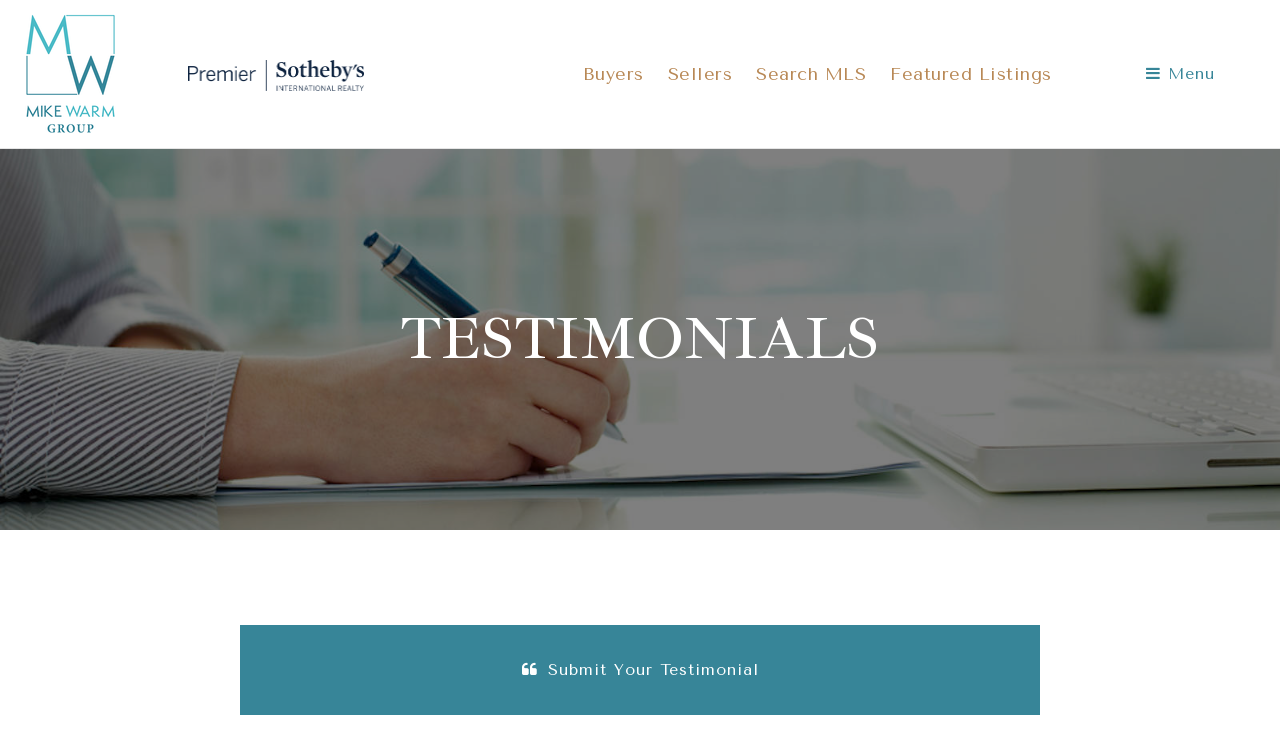

--- FILE ---
content_type: text/html; charset=UTF-8
request_url: https://mikewarm.com/testimonials/
body_size: 29917
content:
<!doctype html>
<html lang="en-US" data-theme="dark" prefix="og: http://ogp.me/ns#">
<head>
		

<!-- AgentFire Custom Script: Head -->
<!-- Global site tag (gtag.js) - Google Analytics -->
<script async src="https://www.googletagmanager.com/gtag/js?id=G-52ZW3L56VQ"></script>
<script>
  window.dataLayer = window.dataLayer || [];
  function gtag(){dataLayer.push(arguments);}
  gtag('js', new Date());

  gtag('config', 'G-52ZW3L56VQ');
</script>
<!-- // END AgentFire Custom Script: Head // -->

	<meta charset="UTF-8">
	<meta name="viewport" content="width=device-width, initial-scale=1">
	<meta http-equiv="X-UA-Compatible" content="IE=edge">
					<script>
					WebFontConfig = {
						google: { families: [ 'Tenor+Sans:400', 'Pontano+Sans:300,400,500,600,700', 'Ibarra+Real+Nova:400,500,600,700,400i,600i,700i', 'Roboto:300,400,500,600,700,800,900,300i,400i,600i,700i&display=swap' ] }
					};
					(function() {
						var wf = document.createElement('script');
						wf.src = 'https://cdnjs.cloudflare.com/ajax/libs/webfont/1.6.28/webfontloader.js';
						wf.type = 'text/javascript';
						wf.async = 'true';
						var s = document.getElementsByTagName('script')[0];
						s.parentNode.insertBefore(wf, s);
					})(); </script>
				<title>Testimonials - Mike Warm</title>

<!-- This site is optimized with the Yoast SEO Premium plugin v9.7 - https://yoast.com/wordpress/plugins/seo/ -->
<meta name="description" content="Read reviews from real clients about what they think of Mike Warm % %"/>
<link rel="canonical" href="https://mikewarm.com/testimonials/" />
<meta property="og:locale" content="en_US" />
<meta property="og:type" content="article" />
<meta property="og:title" content="Testimonials - Mike Warm" />
<meta property="og:description" content="Read reviews from real clients about what they think of Mike Warm % %" />
<meta property="og:url" content="https://mikewarm.com/testimonials/" />
<meta property="og:site_name" content="Mike Warm" />
<meta property="article:author" content="https://www.facebook.com/SarasotaBeachLiving/" />
<meta name="twitter:card" content="summary_large_image" />
<meta name="twitter:description" content="Read reviews from real clients about what they think of Mike Warm % %" />
<meta name="twitter:title" content="Testimonials - Mike Warm" />
<script type="application/ld+json">{"@context":"http://schema.org","@type":"LocalBusiness","name":"Mike Warm","description":"","url":"https://mikewarm.com","email":"mike.warm@premiersir.com","telephone":"1-941-525-2740","faxNumber":"","priceRange":"","image":"https://assets.thesparksite.com/uploads/sites/3100/2023/12/mike-headshot-lo-res-cropped-transparent.png","logo":"https://assets.thesparksite.com/uploads/sites/3100/2024/05/MWG-Logo-Teal-lores-nontransp.png","address":{"@type":"PostalAddress","addressLocality":"Sarasota","addressRegion":"FL","postalCode":"34236","streetAddress":"50 Central Ave. Ste 110"},"sameAs":["https://www.facebook.com/SarasotaBeachLiving/","https://twitter.com/mikewarmrealtor","https://www.linkedin.com/in/mike-warm-94858287/","https://www.youtube.com/channel/UCPK_aBR8mpEgzIw0ecUz3yw","https://www.instagram.com/mikewarmrealtor/"],"contactPoint":{"@type":"ContactPoint","contactType":"Customer Service","email":"Mike.Warm@PremierSIR.com","telephone":"+1-941-525-2740"}}</script><!-- / Yoast SEO Premium plugin. -->

<link rel='dns-prefetch' href='//mikewarm.com' />
<link rel='dns-prefetch' href='//fonts.googleapis.com' />
<link rel='dns-prefetch' href='//s.w.org' />
<link rel='preconnect' href='https://fonts.gstatic.com' crossorigin />
<link rel="alternate" type="application/rss+xml" title="Mike Warm &raquo; Feed" href="https://mikewarm.com/feed/" />
<link rel='stylesheet' id='bootstrap-4-css'  href='https://static.thesparksite.com/wp-content/mu-plugins/agentfire-shared-library/vendor/twbs/bootstrap/dist/css/bootstrap.min.css?ver=4.0.0-rev.1' type='text/css' media='all' />
<link rel='stylesheet' id='agentfire-bundle-bundle-css'  href='https://static.thesparksite.com/wp-content/mu-plugins/agentfire-shared-library/css/bundle/bundle.min.css?ver=1.3.11' type='text/css' media='all' />
<link rel='stylesheet' id='animate-css'  href='https://static.thesparksite.com/wp-content/mu-plugins/agentfire-shared-library/bower_components/animate.css/animate.css' type='text/css' media='all' />
<link rel='stylesheet' id='aft2-client-css-css'  href='https://mikewarm.com/scss/plugins/agentfire-testimonials-v2/client.css?ver=2.7.3&#038;rev=11.141' type='text/css' media='all' />
<link rel='stylesheet' id='siw-main-css'  href='https://static.thesparksite.com/wp-content/plugins/showcase-idx-widget/style.css?ver=4.9.28' type='text/css' media='all' />
<link rel='stylesheet' id='spark-editor-client-css'  href='https://mikewarm.com/scss/plugins/agentfire-spark-editor/client.css?ver=1.1.57&#038;rev=11.141' type='text/css' media='all' />
<link rel='stylesheet' id='tenorsans-css'  href='https://fonts.googleapis.com/css?family=Tenor+Sans%3A300%2C400%2C600%2C700&#038;display=swap&#038;ver=4.9.28' type='text/css' media='all' />
<link rel='stylesheet' id='plugin-guide-covers-client-css'  href='https://mikewarm.com/scss/plugin/guide-covers/client.css?ver=1.3.3&#038;rev=11.141' type='text/css' media='all' />
<link rel='stylesheet' id='plugin-lead-form-client-css'  href='https://mikewarm.com/scss/plugin/lead-form/client.css?ver=1.3.73&#038;rev=11.141' type='text/css' media='all' />
<link rel='stylesheet' id='plugin-instafeed-base-client-css'  href='https://mikewarm.com/scss/plugin/instafeed-base/client.css?ver=2.1.1&#038;rev=11.141' type='text/css' media='all' />
<link rel='stylesheet' id='plugin-qr-code-manager-client-css'  href='https://mikewarm.com/scss/plugin/qr-code-manager/client.css?ver=1.0.9&#038;rev=11.141' type='text/css' media='all' />
<link rel='stylesheet' id='plugin-spark-page-client-css'  href='https://mikewarm.com/scss/plugin/spark-page/client.css?ver=1.8.15&#038;rev=11.141' type='text/css' media='all' />
<link rel='stylesheet' id='agentfire-auto-generated-css'  href='https://mikewarm.com/scss/auto-generated/style.css?ver=1.1.44&#038;rev=11.141' type='text/css' media='all' />
<link rel='stylesheet' id='agentfire-theme-css'  href='https://mikewarm.com/scss/theme/style.css?ver=1.1.39&#038;rev=11.141' type='text/css' media='all' />
<script type='text/javascript' src='https://static.thesparksite.com/wp-includes/js/jquery/jquery.js?ver=1.12.4'></script>
<script type='text/javascript' defer src='https://static.thesparksite.com/wp-includes/js/jquery/jquery-migrate.min.js?ver=1.4.1'></script>
<script type='text/javascript' defer src='https://static.thesparksite.com/wp-content/mu-plugins/agentfire-shared-library/vendor/twbs/bootstrap/dist/js/bootstrap.bundle.min.js?ver=4.0.0-bundle'></script>
<script type='text/javascript'>
/* <![CDATA[ */
var AgentFire_Settings = {"assets_domain":"https:\/\/assets.thesparksite.com","invisible_recaptcha_site_key":"6Lfx2EcUAAAAAOZ393GzZbdFyMTy3sUOdVvZOpYH","checkbox_recaptcha_site_key":"6Lf9o0opAAAAACpWAaN6iLpHLHo3qYMhZPLSeUuT","mapbox_token":"pk.eyJ1IjoiYWdlbnRmaXJlY29ycCIsImEiOiJjamp5Y3RkaWIwMDVrM2pvdHVzcmxvdXd1In0.0mhs52YCgV45qwNh9f7qpw","home_url":"https:\/\/mikewarm.com","disclaimer":"I agree to receive a marketing communication via voice call, AI voice call, text message or similar automated means from Mike Warm. Consent is not a condition of purchase. Msg\/data rates may apply. Msg frequency varies. Reply STOP to unsubscribe. <a href=\"\/privacy-policy\/\" title=\"Privacy Policy\" target=\"_blank\" class=\"disclaimer_pp_link\">Privacy Policy<\/a>","oauth2_initial_urls":{"facebook":"https:\/\/www.facebook.com\/v20.0\/dialog\/oauth?client_id=2239656783093900&redirect_uri=https%3A%2F%2Fthesparksite.com%2Foauth2%2Ffacebook&response_type=code&scope=email%2Cpublic_profile&state=eyJzaWduYXR1cmUiOiIyYjI0NDJhYzA4OGNkYzMyNTNmM2YyOWMxZmNiNzhlMmZkZjAwODI3OWRkNjVhNzI4MDJlNmYxNjZkNTJiNWZmIiwiZGF0YSI6ImV5SnpaVzVrWlhKZmRYSnNJam9pYUhSMGNITTZYQzljTDIxcGEyVjNZWEp0TG1OdmJTSjkifQ%3D%3D","google":"https:\/\/accounts.google.com\/o\/oauth2\/v2\/auth?response_type=code&access_type=online&client_id=543271315582-123k1f2a5asggc2250v4sp8sh2c9fe93.apps.googleusercontent.com&redirect_uri=https%3A%2F%2Fthesparksite.com%2Foauth2%2Fgoogle&state=eyJzaWduYXR1cmUiOiIyYjI0NDJhYzA4OGNkYzMyNTNmM2YyOWMxZmNiNzhlMmZkZjAwODI3OWRkNjVhNzI4MDJlNmYxNjZkNTJiNWZmIiwiZGF0YSI6ImV5SnpaVzVrWlhKZmRYSnNJam9pYUhSMGNITTZYQzljTDIxcGEyVjNZWEp0TG1OdmJTSjkifQ%3D%3D&scope=email%20profile&approval_prompt=auto"},"facebook_app_id":"2239656783093900","google_client_id":"543271315582-123k1f2a5asggc2250v4sp8sh2c9fe93.apps.googleusercontent.com"};
/* ]]> */
</script>
<script type='text/javascript' src='https://static.thesparksite.com/wp-content/mu-plugins/agentfire-shared-library/js/third-party/select2/select2.full.min.js?ver=4.0.13'></script>
<script type='text/javascript' defer src='https://static.thesparksite.com/wp-includes/js/jquery/ui/core.min.js?ver=1.11.4'></script>
<script type='text/javascript' defer src='https://static.thesparksite.com/wp-includes/js/jquery/ui/widget.min.js?ver=1.11.4'></script>
<script type='text/javascript' defer src='https://static.thesparksite.com/wp-includes/js/jquery/ui/position.min.js?ver=1.11.4'></script>
<script type='text/javascript' defer src='https://static.thesparksite.com/wp-includes/js/jquery/ui/menu.min.js?ver=1.11.4'></script>
<script type='text/javascript'>
/* <![CDATA[ */
var uiAutocompleteL10n = {"noResults":"No results found.","oneResult":"1 result found. Use up and down arrow keys to navigate.","manyResults":"%d results found. Use up and down arrow keys to navigate.","itemSelected":"Item selected."};
/* ]]> */
</script>
<script type='text/javascript' defer src='https://static.thesparksite.com/wp-includes/js/jquery/ui/autocomplete.min.js?ver=1.11.4'></script>
<script type='text/javascript'>
/* <![CDATA[ */
var agentfire_quicksearch = {"autocompleteUrlDiverse":"","locationTypes":{"1":"City","2":"Community","3":"Tract","4":"Zip","5":"County","8":"Shape","255":"Listing"},"autocompleteUrlShowcaseCenter":"https:\/\/idx.showcaseidx.com\/api\/latlng","autocompleteUrlShowcaseSearch":"https:\/\/mikewarm.com\/wp-admin\/admin-ajax.php"};
/* ]]> */
</script>
<script type='text/javascript'>
/* <![CDATA[ */
var Rev_CTA_Config = {"page_id":"325","page_type":"page","preview":"","hashes":[]};
/* ]]> */
</script>
<script type='text/javascript' src='https://static.thesparksite.com/wp-content/mu-plugins/agentfire-shared-library/bower_components/moment/moment.js'></script>
<script type='text/javascript'>
/* <![CDATA[ */
var TeamMembersClient = {"offices":[]};
/* ]]> */
</script>
<script type='text/javascript'>
/* <![CDATA[ */
var QRCodeData = {"isEditorPreview":""};
/* ]]> */
</script>
<script type='text/javascript'>
/* <![CDATA[ */
var spark_page = [];
/* ]]> */
</script>
<script type='text/javascript' defer src='https://static.thesparksite.com/wp-content/mu-plugins/agentfire-shared-library/js/bundle/bundle.min.js?ver=1.4.65'></script>
<script type='text/javascript' defer src='https://static.thesparksite.com/wp-content/mu-plugins/agentfire-shared-library/js/bundle/plugins.min.js?ver=1.4.65'></script>
<script type='text/javascript' src='https://static.thesparksite.com/wp-content/plugins/showcase-idx-widget/js/numeral.min.js?ver=4.9.28'></script>
<script type='text/javascript'>
/* <![CDATA[ */
var showcaseidxwidget = {"ajaxurl":"https:\/\/mikewarm.com\/ajax.php?agentfire_ajax_plugin=showcase-idx-widget"};
/* ]]> */
</script>
<script type='text/javascript' src='https://static.thesparksite.com/wp-content/plugins/showcase-idx-widget/js/showcase-widget.js?ver=1.0.9'></script>
		<script>
			(function() {
				var oldReady = jQuery.fn.ready;
				jQuery.fn.ready = function(fn) {
					return oldReady(function() {
						try {
							fn.apply(this, arguments);
						} catch (e) {
							console.error(e);
						}
					});
				};
			})();
		</script>
		<meta name="generator" content="WordPress 4.9.28" />
<link rel='shortlink' href='https://mikewarm.com/?p=325' />
		<style>.animate {opacity: 0;} .agentfire-loaded-modules .animate {opacity: 1;}</style>
				<meta name="theme-color" content="#378598">
		<meta name="msapplication-navbutton-color" content="#378598">
		<link rel="icon" href="https://assets.thesparksite.com/uploads/sites/3100/2018/09/cropped-after-closing-img28-32x32.max.png" sizes="32x32" />
<link rel="icon" href="https://assets.thesparksite.com/uploads/sites/3100/2018/09/cropped-after-closing-img28-192x192.max.png" sizes="192x192" />
<link rel="apple-touch-icon-precomposed" href="https://assets.thesparksite.com/uploads/sites/3100/2018/09/cropped-after-closing-img28-180x180.max.png" />
<meta name="msapplication-TileImage" content="https://assets.thesparksite.com/uploads/sites/3100/2018/09/cropped-after-closing-img28-270x270.max.png" />
</head>
<body class="page-template-default page page-id-325 spark-theme body--spark et_non_fixed_nav">

<a class="skip-to-content-link" href="#page-container">Skip to main content</a>


<header id="page-header" class="page-header page-header--standard"><!-- spark cache --><div class="afe-content afe-content--spark_header_custom"><div class="sp-header sp-header--standard sp-header--custom"
	>

	<div class="afe-block afe-block--custom-block"><style>
	.block_60f73087e2f3c_2 { } @media (max-width: 575px) { .block_60f73087e2f3c_2 { margin: 0; padding: 0 0 0 25px; } } @media (min-width: 576px) and (max-width: 767px) { .block_60f73087e2f3c_2 { margin: 0; padding: 0 0 0 25px; } } @media (min-width: 768px) and (max-width: 991px) { .block_60f73087e2f3c_2 { margin: 0; padding: 0 0 0 25px; } } @media (min-width: 992px) and (max-width: 1199px) { .block_60f73087e2f3c_2 { margin: 0; padding: 0 0 0 25px; } } @media (min-width: 1200px) and (max-width: 1599px) { .block_60f73087e2f3c_2 { margin: 0.5em 0; padding: 0 0 0 25px; } } @media (min-width: 1600px) { .block_60f73087e2f3c_2 { margin: 0.5em 0; padding: 0 0 0 25px; } } @media (max-width: 575px) { .block_60f73087e2f3c_2 { display: none !important; } } @media (min-width: 576px) and (max-width: 767px) { .block_60f73087e2f3c_2 { display: none !important; } } @media (min-width: 768px) and (max-width: 991px) { .block_60f73087e2f3c_2 { display: none !important; } } @media (min-width: 992px) and (max-width: 1199px) { .block_60f73087e2f3c_2 { display: none !important; } }</style>


<div class="cbl cbl__block block_60f73087e2f3c_2">
						<div class="cbl__row row_60f7316e6547c_1">
		<style>
			.row_60f7316e6547c_1 { display: flex; flex-direction: column; justify-content: center; } @media (max-width: 575px) { .row_60f7316e6547c_1 { margin: 0 auto; padding: 0; } } @media (min-width: 576px) and (max-width: 767px) { .row_60f7316e6547c_1 { margin: 0 auto; padding: 0; } } @media (min-width: 768px) and (max-width: 991px) { .row_60f7316e6547c_1 { margin: 0 auto; padding: 0; } } @media (min-width: 992px) and (max-width: 1199px) { .row_60f7316e6547c_1 { margin: 0 auto; padding: 0; } } @media (min-width: 1200px) and (max-width: 1599px) { .row_60f7316e6547c_1 { margin: 0 auto; padding: 0; } } @media (min-width: 1600px) { .row_60f7316e6547c_1 { margin: 0 auto; padding: 0; } }		</style>
								<div class="cbl__row-box">
			<div class="cbl__column cbl__column--3 column_60f7321428665_3">
	<style>
		.column_60f7321428665_3 { align-self: center; } .column_60f7321428665_3 { max-width: 33.33%; flex: 0 0 33.33%; order: 0 } @media (min-width: 576px) { .column_60f7321428665_3 { max-width: 33.33%; flex: 0 0 33.33%; order: 0 } } @media (min-width: 768px) { .column_60f7321428665_3 { max-width: 33.33%; flex: 0 0 33.33%; order: 0 } } @media (min-width: 992px) { .column_60f7321428665_3 { max-width: 33.33%; flex: 0 0 33.33%; order: 0 } } @media (min-width: 1200px) { .column_60f7321428665_3 { max-width: 11%; flex: 0 0 11%; order: 0 } } @media (min-width: 1600px) { .column_60f7321428665_3 { max-width: 11%; flex: 0 0 11%; order: 0 } } .column_60f7321428665_3 .cbl__column-box { } .column_60f7321428665_3 .cbl__column-box { margin: 0; padding: 0; }	</style>
	<div class="cbl__column-box cbl__column--column_60f7321428665_3">
						
		<div class="cbl__widget cbl__widget--image widget_6176d47a7c9eb_1"><style>
		.widget_6176d47a7c9eb_1 { } @media (max-width: 575px) { .widget_6176d47a7c9eb_1 { margin: 0; padding: 5px 0; } } @media (min-width: 576px) and (max-width: 767px) { .widget_6176d47a7c9eb_1 { margin: 0; padding: 5px 0; } } @media (min-width: 768px) and (max-width: 991px) { .widget_6176d47a7c9eb_1 { margin: 0; padding: 5px 0; } } @media (min-width: 992px) and (max-width: 1199px) { .widget_6176d47a7c9eb_1 { margin: 0; padding: 5px 0; } } @media (min-width: 1200px) and (max-width: 1599px) { .widget_6176d47a7c9eb_1 { margin: 0; padding: 5px 0; } } @media (min-width: 1600px) { .widget_6176d47a7c9eb_1 { margin: 0; padding: 5px 0; } } .widget_6176d47a7c9eb_1 .cb-image { height: 120px;		}	</style><a aria-label="MWG Logo Teal_lores nontransp" href="https://mikewarm.com"><img id="setup-header-logo"
			class="cb-image"
			width="91" height="120"							src="https://assets.thesparksite.com/uploads/sites/3100/2024/05/MWG-Logo-Teal-lores-nontransp-AUTOx120.fit.png" srcset="https://assets.thesparksite.com/uploads/sites/3100/2024/05/MWG-Logo-Teal-lores-nontransp-AUTOx240.fit.png 2x"						alt="MWG Logo Teal_lores nontransp"></a></div>

					</div>
</div>




<div class="cbl__column cbl__column--3 column_60f7321461507_4">
	<style>
		.column_60f7321461507_4 { text-align: right; align-self: center; } .column_60f7321461507_4 { max-width: 33.33%; flex: 0 0 33.33%; order: 1 } @media (min-width: 576px) { .column_60f7321461507_4 { max-width: 33.33%; flex: 0 0 33.33%; order: 1 } } @media (min-width: 768px) { .column_60f7321461507_4 { max-width: 33.33%; flex: 0 0 33.33%; order: 1 } } @media (min-width: 992px) { .column_60f7321461507_4 { max-width: 33.33%; flex: 0 0 33.33%; order: 1 } } @media (min-width: 1200px) { .column_60f7321461507_4 { max-width: 73%; flex: 0 0 73%; order: 2 } } @media (min-width: 1600px) { .column_60f7321461507_4 { max-width: 73%; flex: 0 0 73%; order: 2 } } .column_60f7321461507_4 .cbl__column-box { } @media (max-width: 575px) { .column_60f7321461507_4 .cbl__column-box { margin: 0; padding: 0; } } @media (min-width: 576px) and (max-width: 767px) { .column_60f7321461507_4 .cbl__column-box { margin: 0; padding: 0; } } @media (min-width: 768px) and (max-width: 991px) { .column_60f7321461507_4 .cbl__column-box { margin: 0; padding: 0; } } @media (min-width: 992px) and (max-width: 1199px) { .column_60f7321461507_4 .cbl__column-box { margin: 0; padding: 0; } } @media (min-width: 1200px) and (max-width: 1599px) { .column_60f7321461507_4 .cbl__column-box { margin: 0; padding: 0; } } @media (min-width: 1600px) { .column_60f7321461507_4 .cbl__column-box { margin: 0; padding: 0; } }	</style>
	<div class="cbl__column-box cbl__column--column_60f7321461507_4">
						
		<div class="cbl__widget cbl__widget--wp_menu widget_60f732381746d_6 d-inline-block align-middle"><style>
		.widget_60f732381746d_6 { text-align: left; } @media (max-width: 575px) { .widget_60f732381746d_6 { margin: 0; padding: 0 0px 0 0; } } @media (min-width: 576px) and (max-width: 767px) { .widget_60f732381746d_6 { margin: 0; padding: 0 0px 0 0; } } @media (min-width: 768px) and (max-width: 991px) { .widget_60f732381746d_6 { margin: 0; padding: 0 0px 0 0; } } @media (min-width: 992px) and (max-width: 1199px) { .widget_60f732381746d_6 { margin: 0; padding: 0 0px 0 0; } } @media (min-width: 1200px) and (max-width: 1599px) { .widget_60f732381746d_6 { margin: 0 50px 0 0; padding: 0 0px 0 0; } } @media (min-width: 1600px) { .widget_60f732381746d_6 { margin: 0 50px 0 0; padding: 0 0px 0 0; } } .widget_60f732381746d_6 .spark-menu { justify-content: flex-start; } .widget_60f732381746d_6 .cbl__wp-menu a { color: #B88855; } .widget_60f732381746d_6 .cbl__wp-menu .sub-menu a { color: #B88855; } .widget_60f732381746d_6 .cbl__wp-menu a:hover { color: #0591A1; } .widget_60f732381746d_6 .cbl__wp-menu .sub-menu a:hover { color: #0591A1; } .widget_60f732381746d_6 a { font-size: 18px; font-weight: 400; letter-spacing: 0.5px; text-transform: none; }	</style><div class="cbl__wp-menu"><ul role="menu" id="menu-header-menu" class="spark-menu spark-menu--horizontal"><li role="none" id="menu-item-1713" class="menu-item menu-item-type-post_type menu-item-object-page menu-item-1713"><a href="https://mikewarm.com/buyers/" role="menuitem">Buyers</a></li><li role="none" id="menu-item-1712" class="menu-item menu-item-type-post_type menu-item-object-page menu-item-1712"><a href="https://mikewarm.com/sellers/" role="menuitem">Sellers</a></li><li role="none" id="menu-item-2001" class="menu-item menu-item-type-post_type menu-item-object-page current-menu-item page_item page-item-2000 current_page_item menu-item-2001"><a href="https://mikewarm.com/properties/" role="menuitem">Search MLS</a></li><li role="none" id="menu-item-1906" class="menu-item menu-item-type-post_type menu-item-object-page menu-item-1906"><a href="https://mikewarm.com/featured-listings/" role="menuitem">Featured Listings</a></li></ul></div></div>
<div class="cbl__widget cbl__widget--button widget_60f7325aba01b_8"><style>
		.widget_60f7325aba01b_8 { text-align: left; } @media (max-width: 575px) { .widget_60f7325aba01b_8 { margin: 0; padding: 0 0 5px; } } @media (min-width: 576px) and (max-width: 767px) { .widget_60f7325aba01b_8 { margin: 0; padding: 0 0 5px; } } @media (min-width: 768px) and (max-width: 991px) { .widget_60f7325aba01b_8 { margin: 0; padding: 0 0 5px; } } @media (min-width: 992px) and (max-width: 1199px) { .widget_60f7325aba01b_8 { margin: 0; padding: 0; } } @media (min-width: 1200px) and (max-width: 1599px) { .widget_60f7325aba01b_8 { margin: 0 25px 0 0; padding: 0; } } @media (min-width: 1600px) { .widget_60f7325aba01b_8 { margin: 0 25px 0 0; padding: 0; } } .widget_60f7325aba01b_8 .btn { color: #378598;			background-color: #FFFFFF;			border-color: #FFFFFF;		} .widget_60f7325aba01b_8 .btn:hover { color: #B88855;                                } .widget_60f7325aba01b_8 .btn { border-style: solid;	border-top-width: 0px; border-right-width: 0px; border-bottom-width: 0px; border-left-width: 0px; } .widget_60f7325aba01b_8 .btn:hover { }	</style><a href="#mm-1602" class="btn-border-dark btn btn-spark"  aria-label="Menu"><i class="fa fa-navicon"></i>			Menu</a></div>

					</div>
</div>




<div class="cbl__column cbl__column--3 column_5i8hc6cc4ft">
	<style>
		.column_5i8hc6cc4ft { text-align: left; align-self: center; } .column_5i8hc6cc4ft { max-width: 100%; flex: 0 0 100%; order: 2 } @media (min-width: 576px) { .column_5i8hc6cc4ft { max-width: 100%; flex: 0 0 100%; order: 2 } } @media (min-width: 768px) { .column_5i8hc6cc4ft { max-width: 100%; flex: 0 0 100%; order: 2 } } @media (min-width: 992px) { .column_5i8hc6cc4ft { max-width: 32%; flex: 0 0 32%; order: 2 } } @media (min-width: 1200px) { .column_5i8hc6cc4ft { max-width: 16%; flex: 0 0 16%; order: 1 } } @media (min-width: 1600px) { .column_5i8hc6cc4ft { max-width: 16%; flex: 0 0 16%; order: 1 } } .column_5i8hc6cc4ft .cbl__column-box { } .column_5i8hc6cc4ft .cbl__column-box { margin: 0; padding: 0; }	</style>
	<div class="cbl__column-box cbl__column--column_5i8hc6cc4ft">
						
		<div class="cbl__widget cbl__widget--image widget_hi8hcdgbpeo"><style>
		.widget_hi8hcdgbpeo { } @media (max-width: 575px) { .widget_hi8hcdgbpeo { margin: 0; padding: 5 px 0; } } @media (min-width: 576px) and (max-width: 767px) { .widget_hi8hcdgbpeo { margin: 0; padding: 5 px 0; } } @media (min-width: 768px) and (max-width: 991px) { .widget_hi8hcdgbpeo { margin: 0; padding: 5 px 0; } } @media (min-width: 992px) and (max-width: 1199px) { .widget_hi8hcdgbpeo { margin: 0; padding: 5 px 0; } } @media (min-width: 1200px) and (max-width: 1599px) { .widget_hi8hcdgbpeo { margin: 0 0 0 25px; padding: 0 px 0 0; } } @media (min-width: 1600px) { .widget_hi8hcdgbpeo { margin: 0 0 0 25px; padding: 0 px 0 0; } }	</style><img
			class="cb-image"
			width="1444" height="248"							src="https://assets.thesparksite.com/uploads/sites/3100/2024/01/PSIR-Horizontal-Blue.jpg"						alt="PSIR Horizontal (Blue)"></div>

					</div>
</div>
		</div>
			</div>
	</div>
</div><div class="afe-block afe-block--custom-block"><style>
	.block_60f733f890d76_11 { } @media (max-width: 575px) { .block_60f733f890d76_11 { margin: 0; padding: 10px 10px 5px 15px; } } @media (min-width: 576px) and (max-width: 767px) { .block_60f733f890d76_11 { margin: 0; padding: 10px 25px 5px; } } @media (min-width: 768px) and (max-width: 991px) { .block_60f733f890d76_11 { margin: 0; padding: 15px 25px; } } @media (min-width: 992px) and (max-width: 1199px) { .block_60f733f890d76_11 { margin: 0; padding: 15px 25px; } } @media (min-width: 1200px) and (max-width: 1599px) { .block_60f733f890d76_11 { margin: 0; padding: 25px; } } @media (min-width: 1600px) { .block_60f733f890d76_11 { margin: 0; padding: 25px; } } @media (min-width: 1200px) and (max-width: 1599px) { .block_60f733f890d76_11 { display: none !important; } } @media (min-width: 1600px) { .block_60f733f890d76_11 { display: none !important; } }</style>


<div class="cbl cbl__block block_60f733f890d76_11">
						<div class="cbl__row row_60f73418e0318_12">
		<style>
			.row_60f73418e0318_12 { } @media (max-width: 575px) { .row_60f73418e0318_12 { margin: 0 auto; padding: 0; } } @media (min-width: 576px) and (max-width: 767px) { .row_60f73418e0318_12 { margin: 0 auto; padding: 0; } } @media (min-width: 768px) and (max-width: 991px) { .row_60f73418e0318_12 { margin: 0 auto; padding: 0; } } @media (min-width: 992px) and (max-width: 1199px) { .row_60f73418e0318_12 { margin: 0 auto; padding: 0; } } @media (min-width: 1200px) and (max-width: 1599px) { .row_60f73418e0318_12 { margin: 0 auto; padding: 0; } } @media (min-width: 1600px) { .row_60f73418e0318_12 { margin: 0 auto; padding: 0; } } @media (min-width: 1200px) and (max-width: 1599px) { .row_60f73418e0318_12 { display: none !important; } } @media (min-width: 1600px) { .row_60f73418e0318_12 { display: none !important; } }		</style>
								<div class="cbl__row-box">
			<div class="cbl__column cbl__column--3 column_60f7342088eaa_13">
	<style>
		.column_60f7342088eaa_13 { align-self: center; } .column_60f7342088eaa_13 { max-width: 27%; flex: 0 0 27%; order: 0 } @media (min-width: 576px) { .column_60f7342088eaa_13 { max-width: 20%; flex: 0 0 20%; order: 0 } } @media (min-width: 768px) { .column_60f7342088eaa_13 { max-width: 15%; flex: 0 0 15%; order: 0 } } @media (min-width: 992px) { .column_60f7342088eaa_13 { max-width: 10%; flex: 0 0 10%; order: 0 } } @media (min-width: 1200px) { .column_60f7342088eaa_13 { max-width: 12%; flex: 0 0 12%; order: 0 } } @media (min-width: 1600px) { .column_60f7342088eaa_13 { max-width: 12%; flex: 0 0 12%; order: 0 } } .column_60f7342088eaa_13 .cbl__column-box { } @media (max-width: 575px) { .column_60f7342088eaa_13 .cbl__column-box { margin: 0; padding: 0; } } @media (min-width: 576px) and (max-width: 767px) { .column_60f7342088eaa_13 .cbl__column-box { margin: 0; padding: 0; } } @media (min-width: 768px) and (max-width: 991px) { .column_60f7342088eaa_13 .cbl__column-box { margin: 0; padding: 0; } } @media (min-width: 992px) and (max-width: 1199px) { .column_60f7342088eaa_13 .cbl__column-box { margin: 0; padding: 0; } } @media (min-width: 1200px) and (max-width: 1599px) { .column_60f7342088eaa_13 .cbl__column-box { margin: 0; padding: 0; } } @media (min-width: 1600px) { .column_60f7342088eaa_13 .cbl__column-box { margin: 0; padding: 0; } }	</style>
	<div class="cbl__column-box cbl__column--column_60f7342088eaa_13">
						
		<div class="cbl__widget cbl__widget--image widget_6176d47a7ca2c_2"><style>
		.widget_6176d47a7ca2c_2 { } @media (max-width: 575px) { .widget_6176d47a7ca2c_2 { margin: 0; padding: 0px 0 0; } } @media (min-width: 576px) and (max-width: 767px) { .widget_6176d47a7ca2c_2 { margin: 0; padding: 0px 0 0; } } @media (min-width: 768px) and (max-width: 991px) { .widget_6176d47a7ca2c_2 { margin: 0; padding: 0px 0 0; } } @media (min-width: 992px) and (max-width: 1199px) { .widget_6176d47a7ca2c_2 { margin: 0; padding: 0px 0 0; } } @media (min-width: 1200px) and (max-width: 1599px) { .widget_6176d47a7ca2c_2 { margin: 0; padding: 0px 0 0; } } @media (min-width: 1600px) { .widget_6176d47a7ca2c_2 { margin: 0; padding: 0px 0 0; } } .widget_6176d47a7ca2c_2 .cb-image { height: 65px;		}	</style><a aria-label="MWG Logo Teal_lores nontransp" href="https://mikewarm.com"><img id="setup-header-logo-mobile"
			class="cb-image"
			width="49" height="65"							src="https://assets.thesparksite.com/uploads/sites/3100/2024/05/MWG-Logo-Teal-lores-nontransp-AUTOx65.fit.png" srcset="https://assets.thesparksite.com/uploads/sites/3100/2024/05/MWG-Logo-Teal-lores-nontransp-AUTOx130.fit.png 2x"						alt="MWG Logo Teal_lores nontransp"></a></div>

					</div>
</div>




<div class="cbl__column cbl__column--3 column_60f73420a7016_14">
	<style>
		.column_60f73420a7016_14 { text-align: right; align-self: center; } .column_60f73420a7016_14 { max-width: 35%; flex: 0 0 35%; order: 2 } @media (min-width: 576px) { .column_60f73420a7016_14 { max-width: 52%; flex: 0 0 52%; order: 2 } } @media (min-width: 768px) { .column_60f73420a7016_14 { max-width: 65%; flex: 0 0 65%; order: 2 } } @media (min-width: 992px) { .column_60f73420a7016_14 { max-width: 70%; flex: 0 0 70%; order: 2 } } @media (min-width: 1200px) { .column_60f73420a7016_14 { max-width: 76%; flex: 0 0 76%; order: 2 } } @media (min-width: 1600px) { .column_60f73420a7016_14 { max-width: 76%; flex: 0 0 76%; order: 2 } } .column_60f73420a7016_14 .cbl__column-box { } @media (max-width: 575px) { .column_60f73420a7016_14 .cbl__column-box { margin: 0; padding: 0; } } @media (min-width: 576px) and (max-width: 767px) { .column_60f73420a7016_14 .cbl__column-box { margin: 0; padding: 0; } } @media (min-width: 768px) and (max-width: 991px) { .column_60f73420a7016_14 .cbl__column-box { margin: 0; padding: 0; } } @media (min-width: 992px) and (max-width: 1199px) { .column_60f73420a7016_14 .cbl__column-box { margin: 0; padding: 0; } } @media (min-width: 1200px) and (max-width: 1599px) { .column_60f73420a7016_14 .cbl__column-box { margin: 0; padding: 0; } } @media (min-width: 1600px) { .column_60f73420a7016_14 .cbl__column-box { margin: 0; padding: 0; } }	</style>
	<div class="cbl__column-box cbl__column--column_60f73420a7016_14">
						
		<div class="cbl__widget cbl__widget--button widget_60f7345a06871_16"><style>
		.widget_60f7345a06871_16 { } @media (max-width: 575px) { .widget_60f7345a06871_16 { margin: 0; padding: 0; } } @media (min-width: 576px) and (max-width: 767px) { .widget_60f7345a06871_16 { margin: 0; padding: 0; } } @media (min-width: 768px) and (max-width: 991px) { .widget_60f7345a06871_16 { margin: 0; padding: 0; } } @media (min-width: 992px) and (max-width: 1199px) { .widget_60f7345a06871_16 { margin: 0; padding: 0; } } @media (min-width: 1200px) and (max-width: 1599px) { .widget_60f7345a06871_16 { margin: 0; padding: 0; } } @media (min-width: 1600px) { .widget_60f7345a06871_16 { margin: 0; padding: 0; } } .widget_60f7345a06871_16 .btn { color: #378598;			background-color: #FFFFFF;			border-color: #FFFFFF;		} .widget_60f7345a06871_16 .btn:hover { }	</style><a data-role="open_mobile_menu" href="#" class="btn-small btn btn-spark"  aria-label="Menu"><i class="fa fa-align-justify"></i>			Menu</a></div>

					</div>
</div>




<div class="cbl__column cbl__column--3 column_li8hd0kucrs">
	<style>
		.column_li8hd0kucrs { align-self: center; } .column_li8hd0kucrs { max-width: 38%; flex: 0 0 38%; order: 1 } @media (min-width: 576px) { .column_li8hd0kucrs { max-width: 28%; flex: 0 0 28%; order: 1 } } @media (min-width: 768px) { .column_li8hd0kucrs { max-width: 20%; flex: 0 0 20%; order: 1 } } @media (min-width: 992px) { .column_li8hd0kucrs { max-width: 20%; flex: 0 0 20%; order: 1 } } @media (min-width: 1200px) { .column_li8hd0kucrs { max-width: 12%; flex: 0 0 12%; order: 1 } } @media (min-width: 1600px) { .column_li8hd0kucrs { max-width: 12%; flex: 0 0 12%; order: 1 } } .column_li8hd0kucrs .cbl__column-box { display: flex; flex-direction: column; justify-content: center; } @media (max-width: 575px) { .column_li8hd0kucrs .cbl__column-box { margin: 0; padding: 0; } } @media (min-width: 576px) and (max-width: 767px) { .column_li8hd0kucrs .cbl__column-box { margin: 0; padding: 0; } } @media (min-width: 768px) and (max-width: 991px) { .column_li8hd0kucrs .cbl__column-box { margin: 0; padding: 0; } } @media (min-width: 992px) and (max-width: 1199px) { .column_li8hd0kucrs .cbl__column-box { margin: 0; padding: 0; } } @media (min-width: 1200px) and (max-width: 1599px) { .column_li8hd0kucrs .cbl__column-box { margin: 0; padding: 0; } } @media (min-width: 1600px) { .column_li8hd0kucrs .cbl__column-box { margin: 0; padding: 0; } }	</style>
	<div class="cbl__column-box cbl__column--column_li8hd0kucrs">
						
		<div class="cbl__widget cbl__widget--image widget_pi8hd2e6ngk"><style>
		.widget_pi8hd2e6ngk { text-align: left; } @media (max-width: 575px) { .widget_pi8hd2e6ngk { margin: 0; padding: 0; } } @media (min-width: 576px) and (max-width: 767px) { .widget_pi8hd2e6ngk { margin: 0; padding: 0; } } @media (min-width: 768px) and (max-width: 991px) { .widget_pi8hd2e6ngk { margin: 0; padding: 0; } } @media (min-width: 992px) and (max-width: 1199px) { .widget_pi8hd2e6ngk { margin: 0 0 0 0px; padding: 0; } } @media (min-width: 1200px) and (max-width: 1599px) { .widget_pi8hd2e6ngk { margin: 0; padding: 0; } } @media (min-width: 1600px) { .widget_pi8hd2e6ngk { margin: 0; padding: 0; } } @media (min-width: 1200px) and (max-width: 1599px) { .widget_pi8hd2e6ngk { display: none !important; } } @media (min-width: 1600px) { .widget_pi8hd2e6ngk { display: none !important; } }	</style><img
			class="cb-image"
			width="1444" height="248"							src="https://assets.thesparksite.com/uploads/sites/3100/2024/01/PSIR-Horizontal-Blue.jpg"						alt="PSIR Horizontal (Blue)"></div>

					</div>
</div>
		</div>
			</div>
	</div>
</div>
</div>


<div class="sp-menu-mobile sp-menu-mobile--light">
	<div class="sp-menu-mobile__title">&nbsp;</div>
	<div class="sp-menu-mobile__menu active"><div class="sp-menu-mobile__title"><button class="sp-menu-mobile__close" aria-label="Close Menu"></button>Menu</div><ul role="menu"><li role="none" id="menu-item-2194" class="menu-item menu-item-type-post_type menu-item-object-page menu-item-2194"><a href="https://mikewarm.com/home/" role="menuitem">Home</a></li><li role="none" id="menu-item-1715" class="menu-item menu-item-type-post_type menu-item-object-page current-menu-ancestor current-menu-parent current_page_parent current_page_ancestor menu-item-has-children menu-item-1715"><a href="https://mikewarm.com/buyers/" role="menuitem" data-for="2">Looking to Buy? <i class="fa fa-angle-right" aria-hidden="true" data-for="1"></i></a></li><li role="none" id="menu-item-1714" class="menu-item menu-item-type-post_type menu-item-object-page menu-item-has-children menu-item-1714"><a href="https://mikewarm.com/sellers/" role="menuitem" data-for="9">Looking to Sell? <i class="fa fa-angle-right" aria-hidden="true" data-for="1"></i></a></li><li role="none" id="menu-item-2196" class="menu-item menu-item-type-post_type menu-item-object-page menu-item-has-children menu-item-2196"><a href="https://mikewarm.com/about-mike/" role="menuitem" data-for="13">Mike Warm Group <i class="fa fa-angle-right" aria-hidden="true" data-for="1"></i></a></li></ul></div><div class='sp-menu-mobile__submenu submenu-2'><div class='sp-menu-mobile__title'>Looking to Buy? <i class="fa fa-angle-right" aria-hidden="true" data-for="1"></i></div><ul><li role="none" id="menu-item-2397" class="menu-item menu-item-type-post_type menu-item-object-page menu-item-2397"><a href="https://mikewarm.com/buyers/" role="menuitem">The Buyer Experience</a></li><li role="none" id="menu-item-2198" class="menu-item menu-item-type-post_type menu-item-object-page current-menu-item page_item page-item-2000 current_page_item menu-item-2198"><a href="https://mikewarm.com/properties/" role="menuitem">Search MLS</a></li><li role="none" id="menu-item-2197" class="menu-item menu-item-type-post_type menu-item-object-page menu-item-2197"><a href="https://mikewarm.com/featured-listings/" role="menuitem">Featured Listings</a></li><li role="none" id="menu-item-1612" class="menu-item menu-item-type-post_type menu-item-object-page menu-item-1612"><a href="https://mikewarm.com/area-guides/" role="menuitem">Area Guides</a></li><li role="none" id="menu-item-2395" class="menu-item menu-item-type-post_type menu-item-object-page menu-item-2395"><a href="https://mikewarm.com/perfect-home-finder/" role="menuitem">Perfect Home Finder</a></li><li role="none" id="menu-item-2396" class="menu-item menu-item-type-post_type menu-item-object-page menu-item-2396"><a href="https://mikewarm.com/mortgage-calculator/" role="menuitem">Mortgage Calculator</a></li></ul></div><div class='sp-menu-mobile__submenu submenu-9'><div class='sp-menu-mobile__title'>Looking to Sell? <i class="fa fa-angle-right" aria-hidden="true" data-for="1"></i></div><ul><li role="none" id="menu-item-2398" class="menu-item menu-item-type-post_type menu-item-object-page menu-item-2398"><a href="https://mikewarm.com/sellers/" role="menuitem">The Seller Experience</a></li><li role="none" id="menu-item-2199" class="menu-item menu-item-type-post_type menu-item-object-page menu-item-2199"><a href="https://mikewarm.com/significant-sales/" role="menuitem">Significant Sales</a></li><li role="none" id="menu-item-2394" class="menu-item menu-item-type-post_type menu-item-object-page menu-item-2394"><a href="https://mikewarm.com/whats-my-home-worth/" role="menuitem">Free Home Valuation</a></li></ul></div><div class='sp-menu-mobile__submenu submenu-13'><div class='sp-menu-mobile__title'>Mike Warm Group <i class="fa fa-angle-right" aria-hidden="true" data-for="1"></i></div><ul><li role="none" id="menu-item-2501" class="menu-item menu-item-type-post_type menu-item-object-page menu-item-2501"><a href="https://mikewarm.com/about/" role="menuitem">About</a></li><li role="none" id="menu-item-1615" class="menu-item menu-item-type-post_type menu-item-object-page menu-item-1615"><a href="https://mikewarm.com/testimonials/" role="menuitem">Client Success Stories</a></li><li role="none" id="menu-item-2436" class="menu-item menu-item-type-post_type menu-item-object-page menu-item-2436"><a href="https://mikewarm.com/events/" role="menuitem">Events</a></li><li role="none" id="menu-item-2307" class="menu-item menu-item-type-post_type menu-item-object-page menu-item-2307"><a href="https://mikewarm.com/blog/" role="menuitem">Blog</a></li><li role="none" id="menu-item-1616" class="menu-item menu-item-type-post_type menu-item-object-page menu-item-1616"><a href="https://mikewarm.com/contact/" role="menuitem">Contact Us</a></li></ul></div>
		<div class="sp-menu-mobile__footer">
						<a href="https://www.facebook.com/SarasotaBeachLiving/" target="_blank" rel="noopener" aria-label="Facebook">
			<i class="fa fa-facebook-square" aria-hidden="true"></i>
		</a>
					<a href="https://twitter.com/mikewarmrealtor" target="_blank" rel="noopener" aria-label="X">
			<svg fill="currentColor" width="20" height="20" viewBox="0 0 512 512" xmlns="http://www.w3.org/2000/svg"><path d="M298.0044 216.6857 484.4138 0H440.2407L278.3815 188.1452 149.1051 0H0L195.4914 284.5088 0 511.7371H44.1755L215.103 313.0494 351.6284 511.7371H500.7335L297.9936 216.6857H298.0044ZM237.5 287.0154 217.6926 258.6848 60.0926 33.2547H127.9437L255.1287 215.184 274.9361 243.5146 440.2616 479.9948H372.4105L237.5 287.0263V287.0154Z"/></svg>
		</a>
					<a href="https://www.linkedin.com/in/mike-warm-94858287/" target="_blank" rel="noopener" aria-label="Linkedin">
			<i class="fa fa-linkedin-square" aria-hidden="true"></i>
		</a>
					<a href="https://www.youtube.com/channel/UCPK_aBR8mpEgzIw0ecUz3yw" target="_blank" rel="noopener" aria-label="Youtube">
			<i class="fa fa-youtube-square" aria-hidden="true"></i>
		</a>
							<a href="https://www.instagram.com/mikewarmrealtor/" target="_blank" rel="noopener" aria-label="Instagram">
			<i class="fa fa-instagram" aria-hidden="true"></i>
		</a>
				</div>
</div>
	<div class="afe-content afe-content--spark_menu">	<style>
		#mm-1602 { max-width: 25%; } #mm-1602.spark-mega-menu--slide-right.spark-mega-menu--hidden { right: -25%; } #mm-1602.spark-mega-menu--slide-left.spark-mega-menu--hidden { left: -25%; }	</style>
<div style=" background-color: #ffffff"
     id="mm-1602"
     class="spark-mega-menu spark-mega-menu--hidden spark-mega-menu--slide-right">
	<div class="afe-block afe-block--custom-block"><style>
	.block_5dd866292c2bc_1 { } @media (max-width: 575px) { .block_5dd866292c2bc_1 { margin: 0; padding: 1px; } } @media (min-width: 576px) and (max-width: 767px) { .block_5dd866292c2bc_1 { margin: 0; padding: 10px 5px 5px; } } @media (min-width: 768px) and (max-width: 991px) { .block_5dd866292c2bc_1 { margin: 0; padding: 20px 10px 10px; } } @media (min-width: 992px) and (max-width: 1199px) { .block_5dd866292c2bc_1 { margin: 0; padding: 20px 10px 10px; } } @media (min-width: 1200px) and (max-width: 1599px) { .block_5dd866292c2bc_1 { margin: 0; padding: 50px; } } @media (min-width: 1600px) { .block_5dd866292c2bc_1 { margin: 0; padding: 50px; } }</style>


<div class="cbl cbl__block block_5dd866292c2bc_1">
						<div class="cbl__row row_5dd866bec3910_2">
		<style>
			.row_5dd866bec3910_2 { text-align: left; } @media (max-width: 575px) { .row_5dd866bec3910_2 { margin: 0 auto; padding: 0; } } @media (min-width: 576px) and (max-width: 767px) { .row_5dd866bec3910_2 { margin: 0 auto; padding: 0; } } @media (min-width: 768px) and (max-width: 991px) { .row_5dd866bec3910_2 { margin: 0 auto; padding: 0; } } @media (min-width: 992px) and (max-width: 1199px) { .row_5dd866bec3910_2 { margin: 0 auto; padding: 0; } } @media (min-width: 1200px) and (max-width: 1599px) { .row_5dd866bec3910_2 { margin: 0 auto; padding: 0; } } @media (min-width: 1600px) { .row_5dd866bec3910_2 { margin: 0 auto; padding: 0; } }		</style>
								<div class="cbl__row-box">
			<div class="cbl__column cbl__column--1 column_5dd866c1b32fc_4">
	<style>
		.column_5dd866c1b32fc_4 { } .column_5dd866c1b32fc_4 { max-width: 100%; flex: 0 0 100%; order: 0 } @media (min-width: 576px) { .column_5dd866c1b32fc_4 { max-width: 100%; flex: 0 0 100%; order: 0 } } @media (min-width: 768px) { .column_5dd866c1b32fc_4 { max-width: 100%; flex: 0 0 100%; order: 0 } } @media (min-width: 992px) { .column_5dd866c1b32fc_4 { max-width: 100%; flex: 0 0 100%; order: 0 } } @media (min-width: 1200px) { .column_5dd866c1b32fc_4 { max-width: 100%; flex: 0 0 100%; order: 0 } } @media (min-width: 1600px) { .column_5dd866c1b32fc_4 { max-width: 100%; flex: 0 0 100%; order: 0 } } .column_5dd866c1b32fc_4 .cbl__column-box { } @media (max-width: 575px) { .column_5dd866c1b32fc_4 .cbl__column-box { margin: 0; padding: 0; } } @media (min-width: 576px) and (max-width: 767px) { .column_5dd866c1b32fc_4 .cbl__column-box { margin: 0; padding: 0; } } @media (min-width: 768px) and (max-width: 991px) { .column_5dd866c1b32fc_4 .cbl__column-box { margin: 0; padding: 0; } } @media (min-width: 992px) and (max-width: 1199px) { .column_5dd866c1b32fc_4 .cbl__column-box { margin: 0; padding: 0 0px 0 0; } } @media (min-width: 1200px) and (max-width: 1599px) { .column_5dd866c1b32fc_4 .cbl__column-box { margin: 0; padding: 0; } } @media (min-width: 1600px) { .column_5dd866c1b32fc_4 .cbl__column-box { margin: 0; padding: 0; } }	</style>
	<div class="cbl__column-box cbl__column--column_5dd866c1b32fc_4">
						
		<div class="cbl__widget cbl__widget--raw_content widget_5f1acb2afa925_1"><style>
		.widget_5f1acb2afa925_1 { } @media (max-width: 575px) { .widget_5f1acb2afa925_1 { margin: 0; padding: 0; } } @media (min-width: 576px) and (max-width: 767px) { .widget_5f1acb2afa925_1 { margin: 0; padding: 0; } } @media (min-width: 768px) and (max-width: 991px) { .widget_5f1acb2afa925_1 { margin: 0; padding: 0; } } @media (min-width: 992px) and (max-width: 1199px) { .widget_5f1acb2afa925_1 { margin: 0; padding: 0; } } @media (min-width: 1200px) and (max-width: 1599px) { .widget_5f1acb2afa925_1 { margin: 0; padding: 0; } } @media (min-width: 1600px) { .widget_5f1acb2afa925_1 { margin: 0; padding: 0; } }	</style><style type="text/css">
			.widget_5f1acb2afa925_1 .mega-menu-close{color:#378598;cursor:pointer;text-decoration:underline}
		</style><div class="sp-raw-content"><button class="mega-menu-close bg-transparent border-0 p-0">
 x close
</button></div></div>
<div class="cbl__widget cbl__widget--wp_menu widget_5dd866ca00fd8_6"><style>
		.widget_5dd866ca00fd8_6 { } @media (max-width: 575px) { .widget_5dd866ca00fd8_6 { margin: 2px 0; padding: 0; } } @media (min-width: 576px) and (max-width: 767px) { .widget_5dd866ca00fd8_6 { margin: px 0 20px; padding: 0; } } @media (min-width: 768px) and (max-width: 991px) { .widget_5dd866ca00fd8_6 { margin: 20px 0 25px; padding: 0; } } @media (min-width: 992px) and (max-width: 1199px) { .widget_5dd866ca00fd8_6 { margin: 10px 0 20px; padding: 0; } } @media (min-width: 1200px) and (max-width: 1599px) { .widget_5dd866ca00fd8_6 { margin: 20px 0 25px; padding: 0; } } @media (min-width: 1600px) { .widget_5dd866ca00fd8_6 { margin: 20px 0 25px; padding: 0; } } .widget_5dd866ca00fd8_6 .spark-menu { margin: 0 -2px; } .widget_5dd866ca00fd8_6 .cbl__wp-menu a { padding: 2px; color: #378598; } .widget_5dd866ca00fd8_6 .cbl__wp-menu .sub-menu a { color: #378598; } .widget_5dd866ca00fd8_6 a { font-size: 14px; font-weight: 300; letter-spacing: 1; text-transform: none; }	</style><div class="cbl__wp-menu"><ul role="menu" id="menu-company" class="spark-menu spark-menu--vertical"><li role="none" id="menu-item-1907" class="menu-item menu-item-type-post_type menu-item-object-page menu-item-1907"><a href="https://mikewarm.com/home/" role="menuitem">Home</a></li><li role="none" id="menu-item-2391" class="menu-item menu-item-type-post_type menu-item-object-page menu-item-2391"><a href="https://mikewarm.com/buyers/" role="menuitem">Buyers</a></li><li role="none" id="menu-item-2392" class="menu-item menu-item-type-post_type menu-item-object-page menu-item-2392"><a href="https://mikewarm.com/sellers/" role="menuitem">Sellers</a></li><li role="none" id="menu-item-2393" class="menu-item menu-item-type-post_type menu-item-object-page current-menu-item page_item page-item-2000 current_page_item menu-item-2393"><a href="https://mikewarm.com/properties/" role="menuitem">Search MLS</a></li></ul></div></div>
<div class="cbl__widget cbl__widget--heading_text widget_5dd867300b4cd_16"><style>
		.widget_5dd867300b4cd_16 { } @media (max-width: 575px) { .widget_5dd867300b4cd_16 { margin: 10px 0 0; padding: 0; } } @media (min-width: 576px) and (max-width: 767px) { .widget_5dd867300b4cd_16 { margin: 15px 0 0; padding: 0; } } @media (min-width: 768px) and (max-width: 991px) { .widget_5dd867300b4cd_16 { margin: 0; padding: 0; } } @media (min-width: 992px) and (max-width: 1199px) { .widget_5dd867300b4cd_16 { margin: 0; padding: 0; } } @media (min-width: 1200px) and (max-width: 1599px) { .widget_5dd867300b4cd_16 { margin: 0; padding: 0; } } @media (min-width: 1600px) { .widget_5dd867300b4cd_16 { margin: 0; padding: 0; } } .widget_5dd867300b4cd_16 .cb-title { color: #B88855 !important; }	</style><h6 class="cb-title h6" aria-level=6>
					MIKE WARM GROUP
			</h6></div>
<div class="cbl__widget cbl__widget--divider widget_5dd8677fcfe94_18"><style>
		.widget_5dd8677fcfe94_18 { } @media (max-width: 575px) { .widget_5dd8677fcfe94_18 { margin: 10px 0; padding: 0; } } @media (min-width: 576px) and (max-width: 767px) { .widget_5dd8677fcfe94_18 { margin: 10px 0; padding: 0; } } @media (min-width: 768px) and (max-width: 991px) { .widget_5dd8677fcfe94_18 { margin: 10px 0; padding: 0; } } @media (min-width: 992px) and (max-width: 1199px) { .widget_5dd8677fcfe94_18 { margin: 10px 0; padding: 0; } } @media (min-width: 1200px) and (max-width: 1599px) { .widget_5dd8677fcfe94_18 { margin: 10px 0; padding: 0; } } @media (min-width: 1600px) { .widget_5dd8677fcfe94_18 { margin: 10px 0; padding: 0; } } .widget_5dd8677fcfe94_18 .cbl__divider-line { border-bottom-color: #4BB8C5; border-bottom-style: solid; border-bottom-width: thin; }	</style><div class="cbl__divider"><div class="cbl__divider-line"></div></div></div>
<div class="cbl__widget cbl__widget--wp_menu widget_5dd86710566ef_9"><style>
		.widget_5dd86710566ef_9 { } @media (max-width: 575px) { .widget_5dd86710566ef_9 { margin: 0 0 10px; padding: 0; } } @media (min-width: 576px) and (max-width: 767px) { .widget_5dd86710566ef_9 { margin: 0 0 15px; padding: 0; } } @media (min-width: 768px) and (max-width: 991px) { .widget_5dd86710566ef_9 { margin: 0 0 25px; padding: 0; } } @media (min-width: 992px) and (max-width: 1199px) { .widget_5dd86710566ef_9 { margin: 0 0 20px; padding: 0; } } @media (min-width: 1200px) and (max-width: 1599px) { .widget_5dd86710566ef_9 { margin: 0 0 25px; padding: 0; } } @media (min-width: 1600px) { .widget_5dd86710566ef_9 { margin: 0 0 25px; padding: 0; } } .widget_5dd86710566ef_9 .spark-menu { margin: 0 -2px; } .widget_5dd86710566ef_9 .cbl__wp-menu a { padding: 2px; color: #378598; } .widget_5dd86710566ef_9 .cbl__wp-menu .sub-menu a { color: #378598; } .widget_5dd86710566ef_9 a { font-size: 14px; font-weight: 300; letter-spacing: 1; text-transform: none; }	</style><div class="cbl__wp-menu"><ul role="menu" id="menu-mike-warm-group" class="spark-menu spark-menu--vertical"><li role="none" id="menu-item-2500" class="menu-item menu-item-type-post_type menu-item-object-page menu-item-2500"><a href="https://mikewarm.com/about/" role="menuitem">About</a></li><li role="none" id="menu-item-2386" class="menu-item menu-item-type-post_type menu-item-object-page menu-item-2386"><a href="https://mikewarm.com/testimonials/" role="menuitem">Client Success Stories</a></li><li role="none" id="menu-item-2437" class="menu-item menu-item-type-post_type menu-item-object-page menu-item-2437"><a href="https://mikewarm.com/events/" role="menuitem">Events</a></li><li role="none" id="menu-item-2385" class="menu-item menu-item-type-post_type menu-item-object-page menu-item-2385"><a href="https://mikewarm.com/blog/" role="menuitem">Blog</a></li><li role="none" id="menu-item-2387" class="menu-item menu-item-type-post_type menu-item-object-page menu-item-2387"><a href="https://mikewarm.com/contact/" role="menuitem">Contact Us</a></li></ul></div></div>
<div class="cbl__widget cbl__widget--heading_text widget_5dd867c82d4a7_20"><style>
		.widget_5dd867c82d4a7_20 { } @media (max-width: 575px) { .widget_5dd867c82d4a7_20 { margin: 0; padding: 0; } } @media (min-width: 576px) and (max-width: 767px) { .widget_5dd867c82d4a7_20 { margin: 0; padding: 0; } } @media (min-width: 768px) and (max-width: 991px) { .widget_5dd867c82d4a7_20 { margin: 0; padding: 0; } } @media (min-width: 992px) and (max-width: 1199px) { .widget_5dd867c82d4a7_20 { margin: 0; padding: 0; } } @media (min-width: 1200px) and (max-width: 1599px) { .widget_5dd867c82d4a7_20 { margin: 0; padding: 0; } } @media (min-width: 1600px) { .widget_5dd867c82d4a7_20 { margin: 0; padding: 0; } } .widget_5dd867c82d4a7_20 .cb-title { color: #B88855 !important; text-transform: uppercase !important; }	</style><h6 class="cb-title h6" aria-level=6>
					Looking to buy?
			</h6></div>
<div class="cbl__widget cbl__widget--divider widget_5dd867cdd91aa_26"><style>
		.widget_5dd867cdd91aa_26 { } @media (max-width: 575px) { .widget_5dd867cdd91aa_26 { margin: 10px 0; padding: 0; } } @media (min-width: 576px) and (max-width: 767px) { .widget_5dd867cdd91aa_26 { margin: 10px 0; padding: 0; } } @media (min-width: 768px) and (max-width: 991px) { .widget_5dd867cdd91aa_26 { margin: 10px 0; padding: 0; } } @media (min-width: 992px) and (max-width: 1199px) { .widget_5dd867cdd91aa_26 { margin: 10px 0; padding: 0; } } @media (min-width: 1200px) and (max-width: 1599px) { .widget_5dd867cdd91aa_26 { margin: 10px 0; padding: 0; } } @media (min-width: 1600px) { .widget_5dd867cdd91aa_26 { margin: 10px 0; padding: 0; } } .widget_5dd867cdd91aa_26 .cbl__divider-line { border-bottom-color: #4BB8C5; border-bottom-style: solid; border-bottom-width: thin; }	</style><div class="cbl__divider"><div class="cbl__divider-line"></div></div></div>
<div class="cbl__widget cbl__widget--wp_menu widget_5dd86820b27b3_32"><style>
		.widget_5dd86820b27b3_32 { } @media (max-width: 575px) { .widget_5dd86820b27b3_32 { margin: 0 0 10px; padding: 0; } } @media (min-width: 576px) and (max-width: 767px) { .widget_5dd86820b27b3_32 { margin: 0; padding: 0; } } @media (min-width: 768px) and (max-width: 991px) { .widget_5dd86820b27b3_32 { margin: 0 0 25px; padding: 0; } } @media (min-width: 992px) and (max-width: 1199px) { .widget_5dd86820b27b3_32 { margin: 0 0 20px; padding: 0; } } @media (min-width: 1200px) and (max-width: 1599px) { .widget_5dd86820b27b3_32 { margin: 0 0 25px; padding: 0; } } @media (min-width: 1600px) { .widget_5dd86820b27b3_32 { margin: 0 0 25px; padding: 0; } } .widget_5dd86820b27b3_32 .spark-menu { margin: 0 -2px; } .widget_5dd86820b27b3_32 .cbl__wp-menu a { padding: 2px; color: #378598; } .widget_5dd86820b27b3_32 .cbl__wp-menu .sub-menu a { color: #378598; } .widget_5dd86820b27b3_32 a { font-size: 14px; font-weight: 300; letter-spacing: 1; text-transform: none; }	</style><div class="cbl__wp-menu"><ul role="menu" id="menu-looking-to-buy" class="spark-menu spark-menu--vertical"><li role="none" id="menu-item-2005" class="menu-item menu-item-type-post_type menu-item-object-page current-menu-item page_item page-item-2000 current_page_item menu-item-2005"><a href="https://mikewarm.com/properties/" role="menuitem">Search MLS</a></li><li role="none" id="menu-item-1908" class="menu-item menu-item-type-post_type menu-item-object-page menu-item-1908"><a href="https://mikewarm.com/featured-listings/" role="menuitem">Featured Listings</a></li><li role="none" id="menu-item-1595" class="menu-item menu-item-type-post_type menu-item-object-page menu-item-1595"><a href="https://mikewarm.com/area-guides/" role="menuitem">Area Guides</a></li><li role="none" id="menu-item-2382" class="menu-item menu-item-type-post_type menu-item-object-page menu-item-2382"><a href="https://mikewarm.com/perfect-home-finder/" role="menuitem">Perfect Home Finder</a></li><li role="none" id="menu-item-2383" class="menu-item menu-item-type-post_type menu-item-object-page menu-item-2383"><a href="https://mikewarm.com/mortgage-calculator/" role="menuitem">Mortgage Calculator</a></li></ul></div></div>
<div class="cbl__widget cbl__widget--heading_text widget_9ir59jsect4"><style>
		.widget_9ir59jsect4 { } @media (max-width: 575px) { .widget_9ir59jsect4 { margin: 0; padding: 0; } } @media (min-width: 576px) and (max-width: 767px) { .widget_9ir59jsect4 { margin: 15px 0 0; padding: 0; } } @media (min-width: 768px) and (max-width: 991px) { .widget_9ir59jsect4 { margin: 0; padding: 0; } } @media (min-width: 992px) and (max-width: 1199px) { .widget_9ir59jsect4 { margin: 0; padding: 0; } } @media (min-width: 1200px) and (max-width: 1599px) { .widget_9ir59jsect4 { margin: 0; padding: 0; } } @media (min-width: 1600px) { .widget_9ir59jsect4 { margin: 0; padding: 0; } } .widget_9ir59jsect4 .cb-title { color: #B88855 !important; text-transform: uppercase !important; }	</style><h6 class="cb-title h6" aria-level=6>
					Looking to sell?
			</h6></div>
<div class="cbl__widget cbl__widget--divider widget_5ir59iltu16"><style>
		.widget_5ir59iltu16 { } @media (max-width: 575px) { .widget_5ir59iltu16 { margin: 10px 0; padding: 0; } } @media (min-width: 576px) and (max-width: 767px) { .widget_5ir59iltu16 { margin: 10px 0; padding: 0; } } @media (min-width: 768px) and (max-width: 991px) { .widget_5ir59iltu16 { margin: 10px 0; padding: 0; } } @media (min-width: 992px) and (max-width: 1199px) { .widget_5ir59iltu16 { margin: 10px 0; padding: 0; } } @media (min-width: 1200px) and (max-width: 1599px) { .widget_5ir59iltu16 { margin: 10px 0; padding: 0; } } @media (min-width: 1600px) { .widget_5ir59iltu16 { margin: 10px 0; padding: 0; } } .widget_5ir59iltu16 .cbl__divider-line { border-bottom-color: #4BB8C5; border-bottom-style: solid; border-bottom-width: thin; }	</style><div class="cbl__divider"><div class="cbl__divider-line"></div></div></div>
<div class="cbl__widget cbl__widget--wp_menu widget_dir59r1hg3m"><style>
		.widget_dir59r1hg3m { } @media (max-width: 575px) { .widget_dir59r1hg3m { margin: 0 0 10px; padding: 0; } } @media (min-width: 576px) and (max-width: 767px) { .widget_dir59r1hg3m { margin: 0 0 15px; padding: 0; } } @media (min-width: 768px) and (max-width: 991px) { .widget_dir59r1hg3m { margin: 0; padding: 0; } } @media (min-width: 992px) and (max-width: 1199px) { .widget_dir59r1hg3m { margin: 0 0 20px; padding: 0; } } @media (min-width: 1200px) and (max-width: 1599px) { .widget_dir59r1hg3m { margin: 0 0 25px; padding: 0; } } @media (min-width: 1600px) { .widget_dir59r1hg3m { margin: 0 0 25px; padding: 0; } } .widget_dir59r1hg3m .spark-menu { margin: 0 -2px; } .widget_dir59r1hg3m .cbl__wp-menu a { padding: 2px; color: #378598; } .widget_dir59r1hg3m .cbl__wp-menu .sub-menu a { color: #378598; } .widget_dir59r1hg3m a { font-size: 14px; font-weight: 300; letter-spacing: 1; text-transform: none; }	</style><div class="cbl__wp-menu"><ul role="menu" id="menu-looking-to-sell" class="spark-menu spark-menu--vertical"><li role="none" id="menu-item-2390" class="menu-item menu-item-type-post_type menu-item-object-page menu-item-2390"><a href="https://mikewarm.com/sellers/" role="menuitem">The Seller Experience</a></li><li role="none" id="menu-item-2388" class="menu-item menu-item-type-post_type menu-item-object-page menu-item-2388"><a href="https://mikewarm.com/significant-sales/" role="menuitem">Significant Sales</a></li><li role="none" id="menu-item-2389" class="menu-item menu-item-type-post_type menu-item-object-page menu-item-2389"><a href="https://mikewarm.com/whats-my-home-worth/" role="menuitem">Free Home Valuation</a></li></ul></div></div>

					</div>
</div>
		</div>
			</div>
	</div>
</div>
</div>
</div>
</div><!-- /spark cache --></header>
<main id="page-container" role="main" tabindex="-2">

		<article class="entry">
					<div class="afe-content afe-content--spark_page"><div class="spark-content entry-content">
	<div class="afe-block afe-block--internal_header"><section id="block_5dd85ce8c6ba9_1" class="sp-internal-header "  style="background-image:url('https://assets.thesparksite.com/uploads/sites/3100/2021/11/testimonialbanner.jpg')">
			<div class="sp-internal-header__overlay" style="background-color: rgba(0, 0, 0, 0.5)"></div>
		<div class="sp-internal-header__content">
		<div class="container text-center" style="max-width: 1000px">
							<h1 class="sp-internal-header__title m-0 p-0 h1" style="color: #fff">TESTIMONIALS</h1>
												</div>
	</div>
</section>
</div><div class="afe-block afe-block--testimonials">
<style>
	#block_5dd85ce8c6be7_2 { margin: 0; padding: 50px 0; } @media (min-width: 576px) { #block_5dd85ce8c6be7_2 { margin: 0; padding: 50px 0; } } @media (min-width: 768px) { #block_5dd85ce8c6be7_2 { margin: 0; padding: 50px 0; } } @media (min-width: 992px) { #block_5dd85ce8c6be7_2 { margin: 0; padding: 100px 0; } } @media (min-width: 1200px) { #block_5dd85ce8c6be7_2 { margin: 0; padding: 50px 0; } } @media (min-width: 1600px) { #block_5dd85ce8c6be7_2 { margin: 0; padding: 50px 0; } }</style>

<section id="block_5dd85ce8c6be7_2" class="sp-testimonials sp-testimonials--v2 ada-bg-color">
	<div class="container">
		
		<style></style><div class="aft2-container aft2-offset-tpl" id="aft2_696c89c686f0b"><style></style><div class="aft2-row"><a href="#" class="aft2-submit"><i class="fa fa-quote-left"></i> Submit Your Testimonial
	</a></div><div class="aft2-submit-modal"><div class="aft2-submit-body ada-bg-color"><div class="aft2-submit-close"><i class="fa fa-times"></i></div><!--afe-post_content-skip-start--><style></style><form class="aft2-form" method="post" action="" enctype="multipart/form-data"><input type="hidden" name="section" value="submit" /><div class="aft2-form-row"><div class="aft2-form-col"><div class="aft2-field"><label for="aft2_696c89c686f0b_client_name" class="aft2-label">Full Name: <span>*</span></label><div class="aft2-input-container"><input type="text" name="aft2_client_name" id="aft2_696c89c686f0b_client_name" class="aft2-required" minlength="2" /></div><span class="aft2-helptext">What is your fullname?</span></div><div class="aft2-field"><label for="aft2_696c89c686f0b_client_location" class="aft2-label">Location:</label><div class="aft2-input-container"><input type="text" name="aft2_client_location" id="aft2_696c89c686f0b_client_location" /></div><span class="aft2-helptext">What is your location/position/company? </span></div><div class="aft2-field aft2-field-text"><label for="aft2_696c89c686f0b_text" class="aft2-label">Review: <span>*</span></label><textarea name="aft2_text" id="aft2_696c89c686f0b_text" class="textarea aft2-required"></textarea><span class="aft2-helptext">What do you think about our company?</span></div></div><div class="aft2-form-col"><div class="aft2-rating-combined"><div class="aft2-field aft2-field-rating aft2-field-rating-combined" data-type="combined"><label for="aft2_rating_combined" class="aft2-label">Combined rating</label><fieldset class="aft2-field-rating-input"><input type="radio" id="aft2_696c89c686f0b_client_rating_combined_star5" name="aft2_client_rating[combined]" value="5" /><label for="aft2_696c89c686f0b_client_rating_combined_star5" class="fa fa-star"></label><input type="radio" id="aft2_696c89c686f0b_client_rating_combined_star4" name="aft2_client_rating[combined]" value="4" /><label for="aft2_696c89c686f0b_client_rating_combined_star4" class="fa fa-star"></label><input type="radio" id="aft2_696c89c686f0b_client_rating_combined_star3" name="aft2_client_rating[combined]" value="3" /><label for="aft2_696c89c686f0b_client_rating_combined_star3" class="fa fa-star"></label><input type="radio" id="aft2_696c89c686f0b_client_rating_combined_star2" name="aft2_client_rating[combined]" value="2" /><label for="aft2_696c89c686f0b_client_rating_combined_star2" class="fa fa-star"></label><input type="radio" id="aft2_696c89c686f0b_client_rating_combined_star1" name="aft2_client_rating[combined]" value="1" /><label for="aft2_696c89c686f0b_client_rating_combined_star1" class="fa fa-star"></label></fieldset></div></div><div class="aft2-field aft2-field-rating-titles"><label data-value="0">Rate our work</label><label data-value="1">Will never recommend</label><label data-value="2">Unlikely to recommend</label><label data-value="3">Might recommend</label><label data-value="4">Likely to recommend</label><label data-value="5">Highly likely to recommend</label></div><div class="aft2-rating-categories"><div class="aft2-field aft2-field-rating aft2-field-rating-localknowledge" data-type="localknowledge"><label for="aft2_rating_localknowledge" class="aft2-label">Local knowledge</label><fieldset class="aft2-field-rating-input"><input type="radio" id="aft2_696c89c686f0b_client_rating_localknowledge_star5" name="aft2_client_rating[localknowledge]" value="5" /><label for="aft2_696c89c686f0b_client_rating_localknowledge_star5" class="fa fa-star"></label><input type="radio" id="aft2_696c89c686f0b_client_rating_localknowledge_star4" name="aft2_client_rating[localknowledge]" value="4" /><label for="aft2_696c89c686f0b_client_rating_localknowledge_star4" class="fa fa-star"></label><input type="radio" id="aft2_696c89c686f0b_client_rating_localknowledge_star3" name="aft2_client_rating[localknowledge]" value="3" /><label for="aft2_696c89c686f0b_client_rating_localknowledge_star3" class="fa fa-star"></label><input type="radio" id="aft2_696c89c686f0b_client_rating_localknowledge_star2" name="aft2_client_rating[localknowledge]" value="2" /><label for="aft2_696c89c686f0b_client_rating_localknowledge_star2" class="fa fa-star"></label><input type="radio" id="aft2_696c89c686f0b_client_rating_localknowledge_star1" name="aft2_client_rating[localknowledge]" value="1" /><label for="aft2_696c89c686f0b_client_rating_localknowledge_star1" class="fa fa-star"></label></fieldset></div><div class="aft2-field aft2-field-rating aft2-field-rating-processexpertise" data-type="processexpertise"><label for="aft2_rating_processexpertise" class="aft2-label">Process expertise</label><fieldset class="aft2-field-rating-input"><input type="radio" id="aft2_696c89c686f0b_client_rating_processexpertise_star5" name="aft2_client_rating[processexpertise]" value="5" /><label for="aft2_696c89c686f0b_client_rating_processexpertise_star5" class="fa fa-star"></label><input type="radio" id="aft2_696c89c686f0b_client_rating_processexpertise_star4" name="aft2_client_rating[processexpertise]" value="4" /><label for="aft2_696c89c686f0b_client_rating_processexpertise_star4" class="fa fa-star"></label><input type="radio" id="aft2_696c89c686f0b_client_rating_processexpertise_star3" name="aft2_client_rating[processexpertise]" value="3" /><label for="aft2_696c89c686f0b_client_rating_processexpertise_star3" class="fa fa-star"></label><input type="radio" id="aft2_696c89c686f0b_client_rating_processexpertise_star2" name="aft2_client_rating[processexpertise]" value="2" /><label for="aft2_696c89c686f0b_client_rating_processexpertise_star2" class="fa fa-star"></label><input type="radio" id="aft2_696c89c686f0b_client_rating_processexpertise_star1" name="aft2_client_rating[processexpertise]" value="1" /><label for="aft2_696c89c686f0b_client_rating_processexpertise_star1" class="fa fa-star"></label></fieldset></div><div class="aft2-field aft2-field-rating aft2-field-rating-responsiveness" data-type="responsiveness"><label for="aft2_rating_responsiveness" class="aft2-label">Responsiveness</label><fieldset class="aft2-field-rating-input"><input type="radio" id="aft2_696c89c686f0b_client_rating_responsiveness_star5" name="aft2_client_rating[responsiveness]" value="5" /><label for="aft2_696c89c686f0b_client_rating_responsiveness_star5" class="fa fa-star"></label><input type="radio" id="aft2_696c89c686f0b_client_rating_responsiveness_star4" name="aft2_client_rating[responsiveness]" value="4" /><label for="aft2_696c89c686f0b_client_rating_responsiveness_star4" class="fa fa-star"></label><input type="radio" id="aft2_696c89c686f0b_client_rating_responsiveness_star3" name="aft2_client_rating[responsiveness]" value="3" /><label for="aft2_696c89c686f0b_client_rating_responsiveness_star3" class="fa fa-star"></label><input type="radio" id="aft2_696c89c686f0b_client_rating_responsiveness_star2" name="aft2_client_rating[responsiveness]" value="2" /><label for="aft2_696c89c686f0b_client_rating_responsiveness_star2" class="fa fa-star"></label><input type="radio" id="aft2_696c89c686f0b_client_rating_responsiveness_star1" name="aft2_client_rating[responsiveness]" value="1" /><label for="aft2_696c89c686f0b_client_rating_responsiveness_star1" class="fa fa-star"></label></fieldset></div><div class="aft2-field aft2-field-rating aft2-field-rating-negotiationskills" data-type="negotiationskills"><label for="aft2_rating_negotiationskills" class="aft2-label">Negotiation skills</label><fieldset class="aft2-field-rating-input"><input type="radio" id="aft2_696c89c686f0b_client_rating_negotiationskills_star5" name="aft2_client_rating[negotiationskills]" value="5" /><label for="aft2_696c89c686f0b_client_rating_negotiationskills_star5" class="fa fa-star"></label><input type="radio" id="aft2_696c89c686f0b_client_rating_negotiationskills_star4" name="aft2_client_rating[negotiationskills]" value="4" /><label for="aft2_696c89c686f0b_client_rating_negotiationskills_star4" class="fa fa-star"></label><input type="radio" id="aft2_696c89c686f0b_client_rating_negotiationskills_star3" name="aft2_client_rating[negotiationskills]" value="3" /><label for="aft2_696c89c686f0b_client_rating_negotiationskills_star3" class="fa fa-star"></label><input type="radio" id="aft2_696c89c686f0b_client_rating_negotiationskills_star2" name="aft2_client_rating[negotiationskills]" value="2" /><label for="aft2_696c89c686f0b_client_rating_negotiationskills_star2" class="fa fa-star"></label><input type="radio" id="aft2_696c89c686f0b_client_rating_negotiationskills_star1" name="aft2_client_rating[negotiationskills]" value="1" /><label for="aft2_696c89c686f0b_client_rating_negotiationskills_star1" class="fa fa-star"></label></fieldset></div></div><div class="aft2-field"><label for="aft2_696c89c686f0b_client_photo" class="aft2-label">Photo:</label><div class="aft2-input-container"><input type="file" name="aft2_client_photo" data-max-size="2048" id="aft2_696c89c686f0b_client_photo" class="aft2-required" /></div><span class="aft2-helptext">Do you have a photo we can use? JPG/JPEG/PNG/GIF, max size 2MB</span></div><div class="aft2-field"><label for="aft2_696c89c686f0b_client_video" class="aft2-label">Video (YouTube or Vimeo):</label><div class="aft2-input-container"><input type="text" name="aft2_client_video" id="aft2_696c89c686f0b_client_video" class="aft2-required" /></div><span class="aft2-helptext">Link to a video hosted on youtube.com or vimeo.com</span></div></div></div><div class="aft2-form-row aft2-form-submit"><div class="aft2-form-col aft2-form-col-full"><div class="aft2-field"><label for="aft2_696c89c686f0b_agree" class="aft2-label"><input type="checkbox" value="yes" name="aft2_agree" id="aft2_696c89c686f0b_agree" class="checkbox aft2-required" checked="checked" /><span>*</span> I agree that this review can be published.
				</label></div><div class="aft2-field"><div class="grecaptcha" data-size="invisible" data-badge="bottomleft"></div></div><div class="aft2-field"><a href="#" class="aft2-submit-button">Submit Your Testimonial</a></div></div></div></form><script type="text/javascript">
	jQuery(document).ready(function() {
		AgentFire.Testimonials_v2.init_form('aft2_696c89c686f0b', '6Lfx2EcUAAAAAOZ393GzZbdFyMTy3sUOdVvZOpYH');
	});
</script><!--afe-post_content-skip-end--></div></div><script type="text/javascript">
	jQuery(document).ready(function() {
		AgentFire.Testimonials_v2.init_modal('aft2_696c89c686f0b');
	});
</script><div class="aft2-row aft2-row-testimonials"><div class="aft2-column
					 aft2-column-left aft2-column-page aft2-column-page-0"
					 					 ><p class="aft2-text" >
						&#8220;We met Mike Warm approximately 8 years ago when we first started our search for a home in Sarasota. He was hosting an open house when we first met and was professional, attentive, and helpful from the start. We had a wide range of properties that we were interested in at that point. Mike offered thoughtful advice and was always very attentive to our questions and concerns. When we finally narrowed our search to a short list of homes, Mike provided many facts and insights about each property.  That enabled us to decide which house would be best for us. Mike had a hand on our shoulder from the first showing to closing. This was paramount since we were several states away. As attentive and thorough as Mike was up to and including closing, he truly shined after we closed. He provided utilities information, HOA updates (new property management for HOA the day after we closed), and checked on us to make sure we had arrived safely after our 12 hour drive to Sarasota. We highly recommend Mike Warm and his team when searching for a home in Florida! Mike’s knowledge, efficiency, and attention to detail were outstanding. His, honesty, integrity, and thoughtfulness were why we chose him as our agent. He truly cares for those he represents. We will call on him in the future for our real estate needs in Florida!&#8221;
					</p><style></style><div class="aft2-client-info"><div class="aft2-client-details"><h4 class="aft2-client-name" >
																Kenneth and Carolyn Hatmaker
														</h4></div></div></div></div><div class="aft2-row aft2-row-testimonials"><div class="aft2-column
					 aft2-column-right aft2-column-page aft2-column-page-0"
					 					 ><p class="aft2-text" >
						&#8220;Truly Exceptional Realtor – Made Buying Our Florida Home a Dream. We recently purchased our second home in Florida, and I can't say enough great things about Mike Warm. From start to finish, he was absolutely phenomenal. Working from a distance can be stressful, but he made the entire process smooth, seamless, and even enjoyable.

His communication was always timely and clear, and he kept us informed every step of the way. He understood our needs perfectly—not just ours, but our entire family's—and delivered beyond expectations. What really stood out was how he continued to help even after closing. He made sure we had everything we needed to get settled, offering local recommendations and assistance that went above and beyond what you'd typically expect.

We never felt like just another transaction. He was genuinely invested in helping us find the perfect place, and we’re so grateful for his dedication and professionalism. If you’re looking for someone who is knowledgeable, responsive, and truly cares about his clients, look no further!&#8221;
					</p><div class="aft2-client-info"><div class="aft2-client-details"><h4 class="aft2-client-name" >
																Dave and Kelly Spaulding
														</h4></div></div></div></div><div class="aft2-row aft2-row-testimonials"><div class="aft2-column
					 aft2-column-left aft2-column-page aft2-column-page-0"
					 					 ><p class="aft2-text" >
						&#8220;I chose you, Mike, as my real estate agent because my daughter highly recommended you. I had the pleasure of meeting you when she was house hunting. I found you to be very interested in what she was looking for. So when my husband and I decided to find a house in Sarasota we naturally decided to contact you. You were so helpful and understood what we were looking for. Now, we have gone through the process of selling our house in Sarasota and it was an easy decision to ask you for help. You made the process so easy. When we had to make a few repairs, you were so helpful. I’m so glad you knew “a guy” who could complete the job. You have been a very valuable person to us, so kind and considerate.
Thank you. Yes, I would recommend you to all my family and friends and everyone else.
Sandy&#8221;
					</p><div class="aft2-client-info"><div class="aft2-client-details"><h4 class="aft2-client-name" >
																Sandra Downs-Pittman
														</h4></div></div></div></div><div class="aft2-row aft2-row-testimonials"><div class="aft2-column
					 aft2-column-right aft2-column-page aft2-column-page-0"
					 					 ><p class="aft2-text" >
						&#8220;We cannot recommend Mike Warm highly enough for anyone looking to purchase a home in Sarasota. As our buyer’s agent, he had our best interests at heart every step of the way. From our first conversation, it was clear that Mike brings deep local knowledge, sharp negotiation skills, and a genuine commitment to client success.

What sets him apart is the level of dedication and transparency. Mike took the time to understand exactly what we were looking for. We never felt pressured to make a quick decision or settle for less. Instead, We felt supported, informed, and empowered.

He also has an impressive understanding of the Sarasota market, from the nuances of each neighborhood to the ins and outs of zoning, flood zones, and resale potential. Every recommendation was thoughtful and strategic.

Thanks to his persistence and expertise, we found the perfect home. If you’re looking for a trusted advocate in your home search, someone who will represent you Mike is the one to call.

A class act from start to finish!&#8221;
					</p><div class="aft2-client-info"><div class="aft2-client-details"><h4 class="aft2-client-name" >
																Nick and Lisa Seminara
														</h4></div></div></div></div><div class="aft2-row aft2-row-testimonials"><div class="aft2-column
					 aft2-column-left aft2-column-page aft2-column-page-0"
					 					 ><p class="aft2-text" >
						&#8220;Unexpectedly, we had to sell our sister-in-law’s Sarasota condo. We lived in Delaware and all we could see was a complicated and confusing situation ahead of us.  When a retired realtor friend in Florida recommended Mike Warm, our whole world changed! 

The minute we met Mike and heard his presentation, we knew, without question, he was the person to sell the condo.  He was keenly aware of the market, what to do to reach our kind of buyer, how to price the condo to sell, and how to work within a Trustee situation.  

Mike and his team were very professional every step of the way. He had great attention to detail, made excellent suggestions, and his communication with us, especially being out of state, was exemplary!  We received updates from Mike every week detailing what was done, what needed to be done, stats on marketing efforts, etc. As settlement got close, Mike provided a timeline of activities, requirements, and responsibilities so we could watch the process from Delaware.

And when situations arose that required repair, removal, painting, or communications with the condo management, Mike took the lead and made everything worry-free for us. We highly recommend Mike Warm and his team to sell your property in the Sarasota market.&#8221;
					</p><div class="aft2-client-info"><div class="aft2-client-details"><h4 class="aft2-client-name" >
																Ruth D.
														</h4></div></div></div></div><div class="aft2-row aft2-row-testimonials"><div class="aft2-column
					 aft2-column-right aft2-column-page aft2-column-page-0"
					 					 ><p class="aft2-text" >
						&#8220;Mike & his team are great professionals, from helpful preparatory guidance during the listing process to advice during the contract phase.  Mike is keenly aware of the local market and understands how to price real estate to sell. He is caring with his clients and helps them make the best decisions. We would not work with any other realtor for buying and selling in Sarasota.&#8221;
					</p><div class="aft2-client-info"><div class="aft2-client-details"><h4 class="aft2-client-name" >
																Mari Thomas
														</h4></div></div></div></div><div class="aft2-row aft2-row-testimonials"><div class="aft2-column
					 aft2-column-left aft2-column-page aft2-column-page-0"
					 					 ><p class="aft2-text" >
						&#8220;We were so lucky to have found Mike to help us buying a condo recently. Mike was extremely professional and knowledgeable, making buying a home easy. He was always quick to respond to any questions or concerns, and he went above and beyond to ensure we were happy with our purchase. Mike's attention to detail and willingness to resolve our concerns are very valuable to us. We highly recommend him to anyone who is looking to buy or sell property.&#8221;
					</p><div class="aft2-client-info"><div class="aft2-client-details"><h4 class="aft2-client-name" >
																Steven & Rachel C.
														</h4></div></div></div></div><div class="aft2-row aft2-row-testimonials"><div class="aft2-column
					 aft2-column-right aft2-column-page aft2-column-page-0"
					 					 ><p class="aft2-text" >
						&#8220;Highly recommend Mike Warm!  Mike stands out from the crowd!  Mike provides integrity, commitment, professionalism, and administrative/management excellence.  Mike has helped us with buying and selling.  As a buyer’s agent Mike was available, charismatic and detailed.  He would research, counsel and negotiate with skill.  As a listing agent -  Mike started day one by bringing in highly skilled staging and photography.  Every step was well organized and constructed.  He positioned our listing for optimal exposure. Mike has created a team that provides excellent communication, administration, and support.  Mike was by our side, handling every issue and process.  He actively managed the listing and did not hand off efforts to junior reps which happens so often.  Mike invests in his clients and will become a trusted friend.  We appreciate his partnership and professionalism.&#8221;
					</p><div class="aft2-client-info"><div class="aft2-client-details"><h4 class="aft2-client-name" >
																Mark M.
														</h4></div></div></div></div><div class="aft2-row aft2-row-testimonials"><div class="aft2-column
					 aft2-column-left aft2-column-page aft2-column-page-0"
					 					 ><p class="aft2-text" >
						&#8220;The Warm team is not warm at all. They are on FIRE! Excellence does not begin to describe the level of service they deliver. From beginning to end, selling my home was an entirely seamless process. The communication I received was above and beyond. My expectations were exceeded! I highly recommend calling Mike Warm for a great buying or selling experience.&#8221;
					</p><div class="aft2-client-info"><div class="aft2-client-details"><h4 class="aft2-client-name" >
																Carole C.
														</h4></div></div></div></div><div class="aft2-row aft2-row-testimonials"><div class="aft2-column
					 aft2-column-right aft2-column-page aft2-column-page-0"
					 					 ><p class="aft2-text" >
						&#8220;I would highly recommend Mike. I did the sale of my home remotely with Mike being on hand.
If Mike wasn’t who he is, I would not have been able to put any kind of a deal together on my home. He’s on top of everything to make the closing process as simple as possible. Five stars all the way!&#8221;
					</p><div class="aft2-client-info"><div class="aft2-client-details"><h4 class="aft2-client-name" >
																Barry W.
														</h4></div></div></div></div><div class="aft2-row aft2-row-testimonials"><div class="aft2-column
					 aft2-column-left aft2-column-page aft2-column-page-1"
					 					 ><p class="aft2-text" >
						&#8220;Mike Warm has a most appropriate surname. He is gregarious, engaging and affable. Not only that, he knows the downtown condo market like the back of his hand, displays a high degree of integrity in all regards, displays astute intelligence when reviewing contracts, takes a protective attitude towards a client, and effectively negotiates a favorable purchase price. Mike is a dream realtor.&#8221;
					</p><div class="aft2-client-info"><div class="aft2-client-details"><h4 class="aft2-client-name" >
																Susan K.
														</h4></div></div></div></div><div class="aft2-row aft2-row-testimonials"><div class="aft2-column
					 aft2-column-right aft2-column-page aft2-column-page-1"
					 					 ><p class="aft2-text" >
						&#8220;We have bought and sold dozens and dozens of properties over the last 25 years. Mike Warm is one of the best realtors we've ever worked with. What sets him apart from all the others are his deep knowledge of the market, his professionalism, his follow-up and his ability to negotiate to reach a fair agreement that works for buyer and seller. I would HIGHLY recommend Mike as a realtor -- he's the best.&#8221;
					</p><div class="aft2-client-info"><div class="aft2-client-details"><h4 class="aft2-client-name" >
																Greg R.
														</h4></div></div></div></div><div class="aft2-row aft2-row-testimonials"><div class="aft2-column
					 aft2-column-left aft2-column-page aft2-column-page-1"
					 					 ><p class="aft2-text" >
						&#8220;Mike Warm is an experienced, savvy and gifted real estate agent who sold our home quickly and at an excellent price. The ultimate professional, Mike showcased our home with high quality pictures, and welcoming and supportive written and electronic messaging. Mike is a strong communicator, who responded promptly and truthfully to our questions, while adding a warm, human touch and positivity. Mike's negotiating skills are exceptionally strong. He worked well with the buyer and was able to make sure that we were able to secure the top price, without compromise. Most impressive about Mike Warm is his expertise, his knowledge of the area, his responsiveness, thoughtfulness and hard work ethic. We give Mike the highest rating, 5 stars in all categories, and recommend him, with full heart. Mike Warm is a superstar in every way.&#8221;
					</p><div class="aft2-client-info"><div class="aft2-client-details"><h4 class="aft2-client-name" >
																Terri S.
														</h4></div></div></div></div><div class="aft2-row aft2-row-testimonials"><div class="aft2-column
					 aft2-column-right aft2-column-page aft2-column-page-1"
					 					 ><p class="aft2-text" >
						&#8220;We had the privilege of working with Mike Warm when we were buying our first home. Mike took lots of time to explain all of our options and help us find resources to make a dream a reality. He consistently went above and beyond to support our family with this life-changing opportunity. In fact, one day he actually spent the entire day in a steaming-hot house in the Summer, to ensure that the air-conditioning was fixed prior to our move-in and close date. Mike is professional, kind, and listens like no other. He has become not only an amazing resource but a true friend to our family. We love Mike so much we almost named our son after him. I would wholeheartedly recommend anyone that is trying to buy or sell a home in the Sarasota housing market to contact and work with Mike Warm. He is simply the best.&#8221;
					</p><div class="aft2-client-info"><div class="aft2-client-details"><h4 class="aft2-client-name" >
																Glenn & Sarah T.
														</h4></div></div></div></div><div class="aft2-row aft2-row-testimonials"><div class="aft2-column
					 aft2-column-left aft2-column-page aft2-column-page-1"
					 					 ><p class="aft2-text" >
						&#8220;5 Stars for sure! We immediately noticed Mike's sense of urgency, professionalism and knowledge of the Siesta Key and Sarasota market. While being extremely buttoned up and professional, Mike balances that with a warmth and personality that made us feel we were the most important people in the world, even though we knew he had many other things going on. He did whatever it took to meet our needs. He accommodated our out of town situation, worked around our schedule when in town and did not waste any "valuable beach time" by being straight forward, honest and thorough in his work. Mike assisted us with a sale and a buy and both experiences were exceptional!&#8221;
					</p><div class="aft2-client-info"><div class="aft2-client-details"><h4 class="aft2-client-name" >
																MaryAnn R.
														</h4></div></div></div></div><div class="aft2-row aft2-row-testimonials"><div class="aft2-column
					 aft2-column-right aft2-column-page aft2-column-page-1"
					 					 ><p class="aft2-text" >
						&#8220;Mike Warm is an an outstanding professional realtor and really great guy! What a pleasure it was to work with Mike as he successfully helped us purchase our new home in the Sarasota Bradenton area. Mike is really an outstanding and patient listener, in-part because he cared so much about what was important to us! He always listened! The Mike Warm Mike Team is also extremely well organized. Every detail of our process was planned out and clearly communicated to us through the purchase process. We are thankful for having worked with Mike and we would highly recommend Mike Warm to anyone interested in professional real estate representation.&#8221;
					</p><div class="aft2-client-info"><div class="aft2-client-details"><h4 class="aft2-client-name" >
																Sally G.
														</h4></div></div></div></div><div class="aft2-row aft2-row-testimonials"><div class="aft2-column
					 aft2-column-left aft2-column-page aft2-column-page-1"
					 					 ><p class="aft2-text" >
						&#8220;Mike is the most professional real estate agent I have ever met in my life. I am 52 years old and I have done a lot of business around the world. I live in Sweden and Mike helped me to sell my home in Sarasota Florida. Mike is extremely service minded and awake, he always tells the truth and I would trust him again in a million dollar deal. You will never find anyone better.&#8221;
					</p><div class="aft2-client-info"><div class="aft2-client-details"><h4 class="aft2-client-name" >
																Peter H.
														</h4></div></div></div></div><div class="aft2-row aft2-row-testimonials"><div class="aft2-column
					 aft2-column-right aft2-column-page aft2-column-page-1"
					 					 ><p class="aft2-text" >
						&#8220;Mike was amazing. He priced our house aggressively and sold in less than two weeks. He was extremely knowledgeable about our neighborhood with unique data and insights that proved invaluable in how we structured our listing. He managed the entire process from start to finish and communicated extremely effectively. He exceeded our expectations in every way, he is an absolute pro!&#8221;
					</p><div class="aft2-client-info"><div class="aft2-client-details"><h4 class="aft2-client-name" >
																Dan C.
														</h4></div></div></div></div><div class="aft2-row aft2-row-testimonials"><div class="aft2-column
					 aft2-column-left aft2-column-page aft2-column-page-1"
					 					 ><p class="aft2-text" >
						&#8220;My husband and I are extremely grateful for Mike's help and expertise in selling our home. We have worked with other real estate agents in the past, but none compare to him. Mike is knowledgeable, professional and has excellent negotiation and communication skills. He is great at what he does; he knows the market well and how to sell homes. Mike went above and beyond for us, and we highly recommend him for all your real estate needs. He will not disappoint!&#8221;
					</p><div class="aft2-client-info"><div class="aft2-client-details"><h4 class="aft2-client-name" >
																Cher P.
														</h4></div></div></div></div><div class="aft2-row aft2-row-testimonials"><div class="aft2-column
					 aft2-column-right aft2-column-page aft2-column-page-1"
					 					 ><p class="aft2-text" >
						&#8220;I have never had realtor service like Mike provided during our process. He is professional beyond compare and went above and beyond the call of realtor duty. Although our budget was not substantial, the service we received was top notch. His assistant Rodney also gets 5 stars. Highly recommended.&#8221;
					</p><div class="aft2-client-info"><div class="aft2-client-details"><h4 class="aft2-client-name" >
																Stacy S.
														</h4></div></div></div></div><div class="aft2-row aft2-row-testimonials"><div class="aft2-column
					 aft2-column-left aft2-column-page aft2-column-page-2"
					 					 ><p class="aft2-text" >
						&#8220;Sometimes you just know! I walked into an open house that Mike was hosting and within minutes I knew he was going to be my real estate agent going forward. He did not disappoint as he paid attention to detail, was attentive, extremely knowledgeable on the area and overall real estate picture. He provided me with all the listings I wanted and came up with creative ideas and options I wasn’t initially considering as well. During and after my purchase he was a great resource of information on ideas and referrals on projects I wanted to do on my property. Since my original purchase I have worked with Mike on several other successful transactions!  I would refer Mike to my closest friends and family.&#8221;
					</p><div class="aft2-client-info"><div class="aft2-client-details"><h4 class="aft2-client-name" >
																Mike Z.
														</h4></div></div></div></div><div class="aft2-row aft2-row-testimonials"><div class="aft2-column
					 aft2-column-right aft2-column-page aft2-column-page-2"
					 					 ><p class="aft2-text" >
						&#8220;Mike was a pleasure to work with - very responsive, clear, and informative whenever we had questions or concerns about anything along the way. This was our first home-buying experience in Florida after relocating here and he made it a very comfortable, easy and straightforward experience all around. He's professional and very knowledgeable; a nice contrast to the other realtors we had met initially. He went above and beyond and came by to fix our fence post the morning of our closing - super sweet and thoughtful!&#8221;
					</p><div class="aft2-client-info"><div class="aft2-client-details"><h4 class="aft2-client-name" >
																Jeanie B.
														</h4></div></div></div></div><div class="aft2-row aft2-row-testimonials"><div class="aft2-column
					 aft2-column-left aft2-column-page aft2-column-page-2"
					 					 ><p class="aft2-text" >
						&#8220;Mike and I worked together to sell my home and subsequently, buy a new home. I don’t know how the experience could’ve been better. If you are the kind of person that likes to feel like you’re the only client, Mike is who you want to choose. He is always on top of all the details, appointments and showings. He always has the big picture in mind. He’s a great communicator and truly takes into account what you’re looking for in a home. His is very personal service. He listens and fully understands what it is that you’re looking for and goes for it, 100%. It is my pleasure to recommend him.&#8221;
					</p><div class="aft2-client-info"><div class="aft2-client-details"><h4 class="aft2-client-name" >
																Donna S.
														</h4></div></div></div></div><div class="aft2-row aft2-row-testimonials"><div class="aft2-column
					 aft2-column-right aft2-column-page aft2-column-page-2"
					 					 ><p class="aft2-text" >
						&#8220;We met Mike through a showing of the house we were interested in buying. We were impressed with Mike's professionalism, market knowledge and follow-through, so we engaged Mike to list our house. Mike and his team gave us the roadmap to prepare our house to list/sell. Our transactions included a sale contingency of our house, a finance contingency, the removal of several private and government liens, as well as several other atypical issues to be resolved. This whole process took approximately 11 months and Mike was fully engaged and instrumental throughout the process to bring both closings to fruition. I would highly recommend Mike and his team for anyone looking to buy or sell a home.&#8221;
					</p><div class="aft2-client-info"><div class="aft2-client-details"><h4 class="aft2-client-name" >
																Mike C.
														</h4></div></div></div></div><div class="aft2-row aft2-row-testimonials"><div class="aft2-column
					 aft2-column-left aft2-column-page aft2-column-page-2"
					 					 ><p class="aft2-text" >
						&#8220;After calling Sarasota home for over 25 years, the time had come for us to sell our family condo. We had owned and enjoyed our Sarasota property as a residence and as a getaway for those many years and now we were in need of a realtor to help us find a new owner. A family friend and financial advisor recommended we contact Mike Warm to serve as our realty agent. Mike is a longtime Sarasota resident who knows and appreciates the value of living along the Florida gulf coast. Even more importantly, as we quickly learned upon our first meeting with Mike, he appreciates and values the needs, desires and concerns of his clients. Because of Mike's efforts, expertise and guidance, we were able to get our property into the market and happily sold more swiftly than we could have imagined. Smiles all around. Mike’s genuine care, attentiveness, integrity, professionalism and personal kindness throughout the entire home-selling process provided us with a priceless sense of confidence and ease. Without a doubt, Mike proved to be the perfect person to serve as our agent, and now, to have as a friend.&#8221;
					</p><div class="aft2-client-info"><div class="aft2-client-details"><h4 class="aft2-client-name" >
																Dan & Sally B.
														</h4></div></div></div></div><div class="aft2-row aft2-row-testimonials"><div class="aft2-column
					 aft2-column-right aft2-column-page aft2-column-page-2"
					 					 ><p class="aft2-text" >
						&#8220;I recently hired Mike to help me sell a property on Siesta Key and though I'd heard he was good at his job (and a good guy) I have been around the real estate world for a long time and held a high bar for him to meet. I was most pleasantly surprised by the way he deftly exceeded my expectations. The process start to finish was made easy by his organization and experience. His team was very thorough and always kept me up to date. When complications arose he clearly laid out my options and took care of everything. His advise on what the property needed was accurate and achieved the desired results. I have recommended him since to friends and family and have no reservation in saying that there is no one else I will consider working with in the future.&#8221;
					</p><div class="aft2-client-info"><div class="aft2-client-details"><h4 class="aft2-client-name" >
																Daniel G.
														</h4></div></div></div></div><div class="aft2-row aft2-row-testimonials"><div class="aft2-column
					 aft2-column-left aft2-column-page aft2-column-page-2"
					 					 ><p class="aft2-text" >
						&#8220;Bought & Sold a few with Mike Warm. Would never use anyone else in Florida ! The amazing thing about Mike and his Company is that they truly worry more about their customers than closing a deal. Mike buys and sells as if he feels that the only important result is if he feels comfortable! The result has to be that both he and I are partners in a buy or sell! Has talked me out of buying a house more than once!!!&#8221;
					</p><div class="aft2-client-info"><div class="aft2-client-details"><h4 class="aft2-client-name" >
																Mark G.
														</h4></div></div></div></div><div class="aft2-row aft2-row-testimonials"><div class="aft2-column
					 aft2-column-right aft2-column-page aft2-column-page-2"
					 					 ><p class="aft2-text" >
						&#8220;I've had many real estate transactions over the last 50 years & Mike is by far the most professional & ethical agent that I have ever had the pleasure of working with.&#8221;
					</p><div class="aft2-client-info"><div class="aft2-client-details"><h4 class="aft2-client-name" >
																Ed H.
														</h4></div></div></div></div><div class="aft2-row aft2-row-testimonials"><div class="aft2-column
					 aft2-column-left aft2-column-page aft2-column-page-2"
					 					 ><p class="aft2-text" >
						&#8220;If you are looking for a realtor who consistently receives five stars and ranks at the top of his profession, then Mike Warm of Premier Sotheby's International Realty is your answer. My wife and I were first introduced to Mike back in the summer. First impression was he's a winner. We weren't disappointed. Everyone knows house hunting can be very stressful but Mike put us at ease with his expertise. Mike has many great qualities and here are just a few we witnessed throughout this whole process: dedicated professional, extensive job knowledge, attention to detail on every issue, clear and concise communication skills, and finally an unbelievable work ethic that was second to none. Mike was totally committed from beginning to end and his loyalty never wavered. We found our dream home and we were very fortunate and blessed that Mike was by our side. He started out as our realtor, along the way became a good friend, and in the end became part of our family. The choice is yours. If you go with Mike, you'll experience and understand the true meaning of this review, if not, good luck! I highly recommend Mike Warm for your next buy or sell.&#8221;
					</p><div class="aft2-client-info"><div class="aft2-client-details"><h4 class="aft2-client-name" >
																Jeff B.
														</h4></div></div></div></div><div class="aft2-row aft2-row-testimonials"><div class="aft2-column
					 aft2-column-right aft2-column-page aft2-column-page-2"
					 					 ><p class="aft2-text" >
						&#8220;It was our first time going through the process of selling a home. Mike came highly recommended and, after our first meeting, where he detailed every step of the process and how he will help us get from listing to sale, it became clear why. In the few months that we worked together, Mike was extremely responsive, gave detailed answers with full context to any questions we had, was always few steps ahead, came with a great energy and positivity, had regular check-ins with us, and went above and beyond to accommodate us selling the house from out of state (coming onsite to let folks in while we were gone). Mike brings deep expertise of the real estate market and negotiating, as well as a large network of vetted vendors, for any pre-closing repairs. The process was so easy and enjoyable that we are looking forward to selling our next house, just so we can work with Mike and his wonderful associate Rodney again. I can say with full confidence that Mike is the absolute top agent you will ever work with.&#8221;
					</p><div class="aft2-client-info"><div class="aft2-client-details"><h4 class="aft2-client-name" >
																Yuliya B.
														</h4></div></div></div></div><div class="aft2-row aft2-row-testimonials"><div class="aft2-column
					 aft2-column-left aft2-column-page aft2-column-page-3"
					 					 ><p class="aft2-text" >
						&#8220;Mike proved to be an invaluable asset to us in our search and purchase of our Sarasota waterfront home. He was thorough, patient and adjusted as our priorities evolved during our search. He continues to remain an invaluable asset years after the close on the home!&#8221;
					</p><div class="aft2-client-info"><div class="aft2-client-details"><h4 class="aft2-client-name" >
																Tim T.
														</h4></div></div></div></div><div class="aft2-row aft2-row-testimonials"><div class="aft2-column
					 aft2-column-right aft2-column-page aft2-column-page-3"
					 					 ><p class="aft2-text" >
						&#8220;He was one of the nicest people we know but also very professional. He assisted us in the sale of our home and the purchase of a new home. He went out of his way to address any problems we encountered, was always available and assisted in any way he could. He kept us informed at all times about the progress of the sales. He brought people out to help stage our home and put us in contact with persons who performed necessary updates. The result was that our home sold immediately. We feel that we were very lucky to have Mike as our agent and would highly recommend him to anyone as a top agent.&#8221;
					</p><div class="aft2-client-info"><div class="aft2-client-details"><h4 class="aft2-client-name" >
																Terry G.
														</h4></div></div></div></div><div class="aft2-row aft2-row-testimonials"><div class="aft2-column
					 aft2-column-left aft2-column-page aft2-column-page-3"
					 					 ><p class="aft2-text" >
						&#8220;Mike and Rodney are a dynamic duo! Our neighbors recommended Mike and could not say enough good things about the ease of working with him. From the moment we met, we knew we were in expert hands and we did everything they advised. The staging of our home for all the marketing photos was well planned and the photography team did an amazing job in capturing the joy of our home. We had 25 showings in 17 days with 3 offers! They helped us stay calm throughout all the emotional angst of the sales process all the way through closing. If you are serious about selling your home, Mike is the guy to make it happen FAST!&#8221;
					</p><div class="aft2-client-info"><div class="aft2-client-details"><h4 class="aft2-client-name" >
																Linda E.
														</h4></div></div></div></div><div class="aft2-row aft2-row-testimonials"><div class="aft2-column
					 aft2-column-right aft2-column-page aft2-column-page-3"
					 					 ><p class="aft2-text" >
						&#8220;When we decided to look for housing on Siesta Key, we were referred to Mike Warm, a realtor with Premier Sotheby’s International Realty, who also lives on Siesta Key. We were somewhat reluctant having no prior knowledge of Mike but what a great choice! He has been in this area for quite some time and knows it well. Mike is extremely engaging and clearly puts a great deal of time and energy into his business and clients. He was very responsive to our calls, every day of the week and at all hours of the day, and we never felt rushed while speaking with him. He listens to what you are looking for and provides input on what certain homes offer you and what they don’t. We were looking during a crazy seller’s market (pandemic time) and Mike stayed on top of listings such that we were updated frequently. Once we purchased, he was very helpful with everything from subcontractors, restaurants, and area attractions. The best complement is that should we ever sell, we would most definitely use Mike as our realtor again!&#8221;
					</p><div class="aft2-client-info"><div class="aft2-client-details"><h4 class="aft2-client-name" >
																Rene' C.
														</h4></div></div></div></div><div class="aft2-row aft2-row-testimonials"><div class="aft2-column
					 aft2-column-left aft2-column-page aft2-column-page-3"
					 					 ><p class="aft2-text" >
						&#8220;Chris and I had an amazing experience buying our home with Mike Warm as our agent. He was extremely knowledgeable, and explained every step of the process with patience. Buying a home can be a frustrating and sometimes scary experience, but Mike's calm demeanor always put us at ease. We are delighted with our purchase! Mike's assistant Rodney Damron was also extremely helpful. If you're looking for a "Premier" team, Mike Warm and Rodney Damron with Premier Sotheby's are it!&#8221;
					</p><div class="aft2-client-info"><div class="aft2-client-details"><h4 class="aft2-client-name" >
																Martha H.
														</h4></div></div></div></div><div class="aft2-row aft2-row-testimonials"><div class="aft2-column
					 aft2-column-right aft2-column-page aft2-column-page-3"
					 					 ><p class="aft2-text" >
						&#8220;We love working with Mike as our realtor, as he always makes you feel like you are his only client. We have used him on multiple occasions to both buy and sell properties in Sarasota and Siesta Key. Mike is caring, attentive, organized, and excellent with communication. He will work hard to help you find the best property for the best price! Mike and his team make the process of buying and selling a property a breeze. I highly recommend choosing Mike to help you find the house of your dreams.&#8221;
					</p><div class="aft2-client-info"><div class="aft2-client-details"><h4 class="aft2-client-name" >
																Brittany L.
														</h4></div></div></div></div><div class="aft2-row aft2-row-testimonials"><div class="aft2-column
					 aft2-column-left aft2-column-page aft2-column-page-3"
					 					 ><p class="aft2-text" >
						&#8220;We met Mike 3 years ago selling my next door neighbor’s home. We enjoyed talking to him and saved his contact card. Wow are we glad we did! Mike was so helpful and staying in touch with us step by step. His presentation of our place with pictures and the detailed info to assist the buyer was fantastic. Guess what? Our home sold the same day it was listed? Mike did an awesome job. Mike has a great personality and enjoyable to talk to. We can’t wait to work with Mike buying our new place in the future.&#8221;
					</p><div class="aft2-client-info"><div class="aft2-client-details"><h4 class="aft2-client-name" >
																Guy & Barbara J.
														</h4></div></div></div></div><div class="aft2-row aft2-row-testimonials"><div class="aft2-column
					 aft2-column-right aft2-column-page aft2-column-page-3"
					 					 ><p class="aft2-text" >
						&#8220;Outstanding, professional, and gentle persistence to move all parties towards their goals. That says it all.&#8221;
					</p><div class="aft2-client-info"><div class="aft2-client-details"><h4 class="aft2-client-name" >
																Michael L.
														</h4></div></div></div></div><div class="aft2-row aft2-row-testimonials"><div class="aft2-column
					 aft2-column-left aft2-column-page aft2-column-page-3"
					 					 ><p class="aft2-text" >
						&#8220;As first time home buyers, we didn’t know quite what to expect with the entire closing process. But Mike was extremely knowledgeable and walked us through everything to ensure a smooth closing. He recommended a great team of professionals from mortgage brokers to title attorneys, which made the process a breeze. Our closing went through on schedule without a hitch, which is a true testament to Mike and his team. We’d highly recommend Mike to any home buyer or seller.&#8221;
					</p><div class="aft2-client-info"><div class="aft2-client-details"><h4 class="aft2-client-name" >
																Gary M.
														</h4></div></div></div></div><div class="aft2-row aft2-row-testimonials"><div class="aft2-column
					 aft2-column-right aft2-column-page aft2-column-page-3"
					 					 ><p class="aft2-text" >
						&#8220;Mike goes above and beyond in every aspect of the process. Mike's attention to detail is unparalleled. He continues to follow up after the sale, checking to see if you have any questions about the area, even going as far as making sure you are comfortable socially with your new environment. You can't go wrong working with him!&#8221;
					</p><div class="aft2-client-info"><div class="aft2-client-details"><h4 class="aft2-client-name" >
																Bill C.
														</h4></div></div></div></div><div class="aft2-row aft2-row-testimonials"><div class="aft2-column
					 aft2-column-left aft2-column-page aft2-column-page-4"
					 					 ><p class="aft2-text" >
						&#8220;We worked with Mike to purchase a condo in downtown Sarasota. We are in the real estate business in another market and are very familiar with this process. Mike was one of the best agents that I have dealt with in recent history.&#8221;
					</p><div class="aft2-client-info"><div class="aft2-client-details"><h4 class="aft2-client-name" >
																Tim C.
														</h4></div></div></div></div><div class="aft2-row aft2-row-testimonials"><div class="aft2-column
					 aft2-column-right aft2-column-page aft2-column-page-4"
					 					 ><p class="aft2-text" >
						&#8220;Have nothing but great things to say about Mike! Throughout a challenging transaction in an incredibly dynamic market, his professionalism and experience steered us through a process that saw us end up in the perfect home at the right price. Mike also made great recommendations for tradespeople, title company and inspection services. Bottom line, a guy we feel like you’d want by your side!&#8221;
					</p><div class="aft2-client-info"><div class="aft2-client-details"><h4 class="aft2-client-name" >
																Rob M.
														</h4></div></div></div></div><div class="aft2-row aft2-row-testimonials"><div class="aft2-column
					 aft2-column-left aft2-column-page aft2-column-page-4"
					 					 ><p class="aft2-text" >
						&#8220;What a pleasure it was to work with Mike Warm and his fantastic team! Kind, considerate, organized, patient and hard working describe Mike. Mike went out of his way to help Sally and I find our new home in a very competitive market. Mike is a skilled listener! He also had excellent perspective on the area and as we were new to the residential market his input was invaluable. He was totally focused on our specific needs. He always made us feel like our home was his biggest priority. Mike and his team are exceptionally well organized and every step of the process through closing was orchestrated and communicated. We would enthusiastically recommend Mike Warm to anyone seeking professional real estate representation in the Sarasota area!&#8221;
					</p><div class="aft2-client-info"><div class="aft2-client-details"><h4 class="aft2-client-name" >
																JB G.
														</h4></div></div></div></div><div class="aft2-row aft2-row-testimonials"><div class="aft2-column
					 aft2-column-right aft2-column-page aft2-column-page-4"
					 					 ><p class="aft2-text" >
						&#8220;Mike was a true professional! In a crazy market Mike helped us navigate through the home purchase process making it a very pleasant experience. Living over a thousand miles away we had some concerns thinking there would be challenges throughout the transaction but Mike and his team handled things down to the smallest detail making it very easy for us. We highly recommend Mike and his team!&#8221;
					</p><div class="aft2-client-info"><div class="aft2-client-details"><h4 class="aft2-client-name" >
																Ed H. Jr.
														</h4></div></div></div></div><div class="aft2-row aft2-row-testimonials"><div class="aft2-column
					 aft2-column-left aft2-column-page aft2-column-page-4"
					 					 ><p class="aft2-text" >
						&#8220;I can’t say enough about the positive experience we had working with Mike. We chose to work with Mike Warm and Sotheby’s because of their stellar reputation. Mike and his team were supportive and very professional throughout the entire process of selling our home. Mike was very accessible and informative whenever we had any questions or concerns, and when I felt any stresses he was reassuring and made it easier. I would recommend Mike and his team to everyone looking to buy or sell a home. Thank you Mike for everything you do!&#8221;
					</p><div class="aft2-client-info"><div class="aft2-client-details"><h4 class="aft2-client-name" >
																Kacey R.
														</h4></div></div></div></div><div class="aft2-row aft2-row-testimonials"><div class="aft2-column
					 aft2-column-right aft2-column-page aft2-column-page-4"
					 					 ><p class="aft2-text" >
						&#8220;Mike is an excellent realtor. He is professional and courteous and most importantly he is honest. He never once led us on to believe he could do more than what was possible. He was there for me and my family throughout the entire process of us selling. We were first time sellers and I never felt lost or confused. He would gladly answer any questions I had along the way. I'd highly recommend him to anyone.&#8221;
					</p><div class="aft2-client-info"><div class="aft2-client-details"><h4 class="aft2-client-name" >
																Brandon U.
														</h4></div></div></div></div><div class="aft2-row aft2-row-testimonials"><div class="aft2-column
					 aft2-column-left aft2-column-page aft2-column-page-4"
					 					 ><p class="aft2-text" >
						&#8220;Mike Warm has recently been my realtor in Sarasota representing me in the successful purchase of a new home. Subsequent to that Mike was my agent in selling my much loved home here when I moved out of state. Mike’s expertise in the field, his dedication to his clients and his natural caring personality make him unparalleled in the trade. I’ve bought and sold several homes over the years but working with Mike’s calming confidence and his team of associates provided an assurance that all would work out. Even in this challenging market, with Mike’s help, I was able to close on this dream home. Everyone needs a Mike Warm on their side.&#8221;
					</p><div class="aft2-client-info"><div class="aft2-client-details"><h4 class="aft2-client-name" >
																Alyce G.
														</h4></div></div></div></div><div class="aft2-row aft2-row-testimonials"><div class="aft2-column
					 aft2-column-right aft2-column-page aft2-column-page-4"
					 					 ><p class="aft2-text" >
						&#8220;Mike Warm took the time to get to know us and what we were looking for in a winter home for our family. Based on our likes/dislikes, he kept us posted on properties that met our preferences. Mike is very hard-working, 7/24, he continually kept us posted on any changes, but never pressured us. We were very impressed with his professionalism, knowledge, honesty, integrity, and skillful negotiation. We already have and will continue to recommend Mike to anyone looking for property in the Sarasota/Siesta Key, Florida area.&#8221;
					</p><div class="aft2-client-info"><div class="aft2-client-details"><h4 class="aft2-client-name" >
																Cindy G.
														</h4></div></div></div></div><div class="aft2-row aft2-row-testimonials"><div class="aft2-column
					 aft2-column-left aft2-column-page aft2-column-page-4"
					 					 ><p class="aft2-text" >
						&#8220;Mike is always great to work with. Mike handles everything and makes the process smooth and easy. Will definitely work with him in the future and will be referring all of our family and friends.&#8221;
					</p><div class="aft2-client-info"><div class="aft2-client-details"><h4 class="aft2-client-name" >
																Blake L.
														</h4></div></div></div></div><div class="aft2-row aft2-row-testimonials"><div class="aft2-column
					 aft2-column-right aft2-column-page aft2-column-page-4"
					 					 ><p class="aft2-text" >
						&#8220;We love using Mike as our realtor! He has helped us buy 2 properties (Sarasota & Siesta Key) and is always very easy to work with. Mike is professional, great with communication and negotiating, and helped us with any questions we had along the way. He makes you feel more like a friend than client, as he always had our interests in mind. I have recommended Mike to many friends and family, and they have all had wonderful experiences too. His assistant Rodney is awesome as well. We'll definitely reach out to Mike in the future!&#8221;
					</p><div class="aft2-client-info"><div class="aft2-client-details"><h4 class="aft2-client-name" >
																Brittany L.
														</h4></div></div></div></div><div class="aft2-row"><style></style><div class="aft2-column aft2-column-pagination"><ul class="aft2-pagination"><li><a href="#" class="aft2-pagination-prev">&laquo;Previous Page</a></li><li><a href="#" data-page="0" class="aft2-pagination-page aft2-pagination-active">1</a></li><li><a href="#" data-page="1" class="aft2-pagination-page">2</a></li><li><a href="#" data-page="2" class="aft2-pagination-page">3</a></li><li><a href="#" data-page="3" class="aft2-pagination-page">4</a></li><li><a href="#" data-page="4" class="aft2-pagination-page">5</a></li><li><a href="#" class="aft2-pagination-next">Next Page&raquo;</a></li></ul></div></div></div><script type="text/javascript">
		jQuery(document).ready(function() {
			AgentFire.Testimonials_v2.init_pagination('aft2_696c89c686f0b', 10, 'fade');
		});
	</script>

			</div>
</section>
</div>
</div>

</div>
				</article>

<div class="modal fade qr-code-modal" id="qr-code-share-modal" tabindex="-1" role="dialog" aria-hidden="true" aria-labelledby="qrCode">
	<div class="modal-dialog modal-dialog-centered" role="document">
		<div class="modal-content">
			<div class="qr-code-modal-spinner"></div>

			<div class="modal-header">
				<table class="qr-code-modal-header-table">
					<tr>
						<td class="qr-code-modal__title-cell">
							<h5 class="qr-code-modal__title">
								<span class="qr-code-modal__title-text">Share My QR</span>
							</h5>
						</td>
						<td class="qr-code-modal-header-actions-cell">
							<div class="qr-code-modal-header-actions">
								<div class="qr-code-search-container">
									<input type="text" class="qr-code-search-input" placeholder="Search QR Codes..." />
									<button type="button" class="qr-code-modal__search" style="display: none;" data-action="search" aria-label="Search">
										<svg width="24px" height="24px" viewBox="-1 -1 28 28" fill="none" xmlns="http://www.w3.org/2000/svg" stroke="#fcfcfc" transform="matrix(1, 0, 0, 1, 0, 0)"><g id="SVGRepo_bgCarrier" stroke-width="0"></g><g id="SVGRepo_tracerCarrier" stroke-linecap="round" stroke-linejoin="round" stroke="#CCCCCC" stroke-width="0.048"></g><g id="SVGRepo_iconCarrier"> <path d="M15.7955 15.8111L21 21M18 10.5C18 14.6421 14.6421 18 10.5 18C6.35786 18 3 14.6421 3 10.5C3 6.35786 6.35786 3 10.5 3C14.6421 3 18 6.35786 18 10.5Z" stroke="#fcfcfc" stroke-width="3" stroke-linecap="round" stroke-linejoin="round"></path> </g></svg>
									</button>
								</div>
								<button type="button" class="qr-code-modal__back" style="display: none;" data-action="back" aria-label="Back">
									<svg class="qr-code-back-icon" xmlns="http://www.w3.org/2000/svg" fill="white" viewBox="0 0 24 24" width="24" height="24">
										<path d="M19 11H7.83l5.59-5.59L12 4l-8 8 8 8 1.41-1.41L7.83 13H19v-2z"></path>
									</svg>
								</button>
								<button type="button" class="qr-code-modal__close" data-dismiss="modal" aria-label="Close">
									<span aria-hidden="true">&times;</span>
								</button>
							</div>
						</td>
					</tr>
				</table>
			</div>
			<div class="modal-body">
				<div data-step="listing" class="qr-code-modal__step qr-code-modal__step--active">
					<div class="qr-code-modal-listing">
						<!-- Dynamic listing goes here -->
					</div>
				</div>
				<div data-step="code" class="qr-code-modal__step">
					<div class="qr-code-modal-form">
						<div class="qr-code-modal-form__row qr-code-modal-form__row--img">
							<div>
								<img>
							</div>
						</div>
					</div>
				</div>
			</div>
			<div id="copy-alert" class="alert alert-success fade" role="alert" style="position: fixed; bottom: 20px; right: 20px; display: none; z-index: 1050;">
				<strong>Success!</strong>
			</div>
			<svg style="display: none;">
				<symbol xmlns="http://www.w3.org/2000/svg" viewBox="0 0 24 24" id="icon-arrow-up-right-circle">
					<path d="M12 1.5C6.21 1.5 1.5 6.21 1.5 12C1.5 17.79 6.21 22.5 12 22.5C17.79 22.5 22.5 17.79 22.5 12C22.5 6.21 17.79 1.5 12 1.5ZM12 21.5C6.762 21.5 2.5 17.238 2.5 12C2.5 6.762 6.762 2.5 12 2.5C17.238 2.5 21.5 6.762 21.5 12C21.5 17.238 17.238 21.5 12 21.5ZM15.4609 8.80908C15.4859 8.87008 15.5 8.935 15.5 9V13C15.5 13.276 15.276 13.5 15 13.5C14.724 13.5 14.5 13.276 14.5 13V10.207L9.354 15.353C9.256 15.451 9.128 15.499 9 15.499C8.872 15.499 8.744 15.45 8.646 15.353C8.451 15.158 8.451 14.841 8.646 14.646L13.792 9.5H11C10.724 9.5 10.5 9.276 10.5 9C10.5 8.724 10.724 8.5 11 8.5H15C15.065 8.5 15.1299 8.51306 15.1909 8.53906C15.3129 8.58906 15.4109 8.68708 15.4609 8.80908Z"></path>
				</symbol>
			</svg>
			<svg style="display: none;">
				<symbol xmlns="http://www.w3.org/2000/svg" viewBox="0 0 24 24" id="icon-angle-right-circle">
					<path d="M12 1.25C6.072 1.25 1.25 6.072 1.25 12C1.25 17.928 6.072 22.75 12 22.75C17.928 22.75 22.75 17.928 22.75 12C22.75 6.072 17.928 1.25 12 1.25ZM12 21.25C6.899 21.25 2.75 17.101 2.75 12C2.75 6.899 6.899 2.75 12 2.75C17.101 2.75 21.25 6.899 21.25 12C21.25 17.101 17.101 21.25 12 21.25ZM14.53 11.47C14.823 11.763 14.823 12.238 14.53 12.531L11.53 15.531C11.384 15.677 11.192 15.751 11 15.751C10.808 15.751 10.616 15.678 10.47 15.531C10.177 15.238 10.177 14.763 10.47 14.47L12.9399 12L10.47 9.53003C10.177 9.23703 10.177 8.76199 10.47 8.46899C10.763 8.17599 11.238 8.17599 11.531 8.46899L14.53 11.47Z"></path>
				</symbol>
			</svg>
			<svg style="display: none;">
				<symbol xmlns="http://www.w3.org/2000/svg" viewBox="0 0 24 24" id="icon-angle-left-circle">
					<path d="M13.53 9.53003L11.0601 12L13.53 14.47C13.823 14.763 13.823 15.238 13.53 15.531C13.384 15.677 13.192 15.751 13 15.751C12.808 15.751 12.616 15.678 12.47 15.531L9.46997 12.531C9.17697 12.238 9.17697 11.763 9.46997 11.47L12.47 8.46997C12.763 8.17697 13.238 8.17697 13.531 8.46997C13.824 8.76297 13.823 9.23703 13.53 9.53003ZM22.75 12C22.75 17.928 17.928 22.75 12 22.75C6.072 22.75 1.25 17.928 1.25 12C1.25 6.072 6.072 1.25 12 1.25C17.928 1.25 22.75 6.072 22.75 12ZM21.25 12C21.25 6.899 17.101 2.75 12 2.75C6.899 2.75 2.75 6.899 2.75 12C2.75 17.101 6.899 21.25 12 21.25C17.101 21.25 21.25 17.101 21.25 12Z"></path>
				</symbol>
			</svg>
		</div>
	</div>
</div></main>

<footer id="page-footer">
	<!-- spark cache --><div class="afe-content afe-content--spark_footer_custom"><div class="sp-footer sp-footer--custom">
	<div class="afe-block afe-block--custom-block"><style>
	.block_60f739e15b365_1 { } .block_60f739e15b365_1 { border-width: 1px 0px 0px 0px; border-color: rgba(0, 0, 0, 0.25); border-style: solid; } .block_60f739e15b365_1 { background-color: #FFFFFF; } @media (max-width: 575px) { .block_60f739e15b365_1 { margin: 0; padding: 1em 0 0; } } @media (min-width: 576px) and (max-width: 767px) { .block_60f739e15b365_1 { margin: 0; padding: 2em 0 0; } } @media (min-width: 768px) and (max-width: 991px) { .block_60f739e15b365_1 { margin: 0; padding: 2em 0 0; } } @media (min-width: 992px) and (max-width: 1199px) { .block_60f739e15b365_1 { margin: 0; padding: 2em 0 0; } } @media (min-width: 1200px) and (max-width: 1599px) { .block_60f739e15b365_1 { margin: 0; padding: 2em 0 0; } } @media (min-width: 1600px) { .block_60f739e15b365_1 { margin: 0; padding: 2em 0 0; } }</style>


<div class="cbl cbl__block block_60f739e15b365_1">
						<div class="cbl__container container">			
	
	
		<div class="cbl__row row_60f73af8c3f89_1">
		<style>
			.row_60f73af8c3f89_1 { text-align: center; } @media (max-width: 575px) { .row_60f73af8c3f89_1 .cbl__row-box { margin: -0px -0px 0; } .row_60f73af8c3f89_1 .cbl__column { padding: 0px 0px 0; } } @media (min-width: 576px) and (max-width: 767px) { .row_60f73af8c3f89_1 .cbl__row-box { margin: -20px -0px 0; } .row_60f73af8c3f89_1 .cbl__column { padding: 20px 0px 0; } } @media (min-width: 768px) and (max-width: 991px) { .row_60f73af8c3f89_1 .cbl__row-box { margin: -25px -0px 0; } .row_60f73af8c3f89_1 .cbl__column { padding: 25px 0px 0; } } @media (min-width: 992px) and (max-width: 1199px) { .row_60f73af8c3f89_1 .cbl__row-box { margin: -0px -0px 0; } .row_60f73af8c3f89_1 .cbl__column { padding: 0px 0px 0; } } @media (min-width: 1200px) and (max-width: 1599px) { .row_60f73af8c3f89_1 .cbl__row-box { margin: -0px -0px 0; } .row_60f73af8c3f89_1 .cbl__column { padding: 0px 0px 0; } } @media (min-width: 1600px) { .row_60f73af8c3f89_1 .cbl__row-box { margin: -0px -0px 0; } .row_60f73af8c3f89_1 .cbl__column { padding: 0px 0px 0; } } @media (max-width: 575px) { .row_60f73af8c3f89_1 { margin: 0 auto 2em; padding: 0; } } @media (min-width: 576px) and (max-width: 767px) { .row_60f73af8c3f89_1 { margin: 0 auto 2em; padding: 0; } } @media (min-width: 768px) and (max-width: 991px) { .row_60f73af8c3f89_1 { margin: 0 auto 2em; padding: 0; } } @media (min-width: 992px) and (max-width: 1199px) { .row_60f73af8c3f89_1 { margin: 0 auto 2em; padding: 0; } } @media (min-width: 1200px) and (max-width: 1599px) { .row_60f73af8c3f89_1 { margin: 0 auto 3em; padding: 0; } } @media (min-width: 1600px) { .row_60f73af8c3f89_1 { margin: 0 auto 3em; padding: 0; } }		</style>
								<div class="cbl__row-box">
			<div class="cbl__column cbl__column--5 column_60f73aff0c78b_3">
	<style>
		.column_60f73aff0c78b_3 { text-align: left; } .column_60f73aff0c78b_3 { max-width: 100%; flex: 0 0 100%; order: 1 } @media (min-width: 576px) { .column_60f73aff0c78b_3 { max-width: 60%; flex: 0 0 60%; order: 1 } } @media (min-width: 768px) { .column_60f73aff0c78b_3 { max-width: 50%; flex: 0 0 50%; order: 1 } } @media (min-width: 992px) { .column_60f73aff0c78b_3 { max-width: 25%; flex: 0 0 25%; order: 0 } } @media (min-width: 1200px) { .column_60f73aff0c78b_3 { max-width: 25%; flex: 0 0 25%; order: 0 } } @media (min-width: 1600px) { .column_60f73aff0c78b_3 { max-width: 25%; flex: 0 0 25%; order: 0 } } .column_60f73aff0c78b_3 .cbl__column-box { } @media (max-width: 575px) { .column_60f73aff0c78b_3 .cbl__column-box { margin: 0 0 15px; padding: 0; } } @media (min-width: 576px) and (max-width: 767px) { .column_60f73aff0c78b_3 .cbl__column-box { margin: 0 0 25px; padding: 0; } } @media (min-width: 768px) and (max-width: 991px) { .column_60f73aff0c78b_3 .cbl__column-box { margin: 0 0 25px; padding: 0; } } @media (min-width: 992px) and (max-width: 1199px) { .column_60f73aff0c78b_3 .cbl__column-box { margin: 0 0 25px; padding: 0; } } @media (min-width: 1200px) and (max-width: 1599px) { .column_60f73aff0c78b_3 .cbl__column-box { margin: 0; padding: 0; } } @media (min-width: 1600px) { .column_60f73aff0c78b_3 .cbl__column-box { margin: 0; padding: 0; } }	</style>
	<div class="cbl__column-box cbl__column--column_60f73aff0c78b_3">
						
		<div class="cbl__widget cbl__widget--text widget_2hir5nenak20"><style>
		.widget_2hir5nenak20 { text-align: center; } @media (max-width: 575px) { .widget_2hir5nenak20 { margin: 0; padding: 0; } } @media (min-width: 576px) and (max-width: 767px) { .widget_2hir5nenak20 { margin: 0; padding: 0; } } @media (min-width: 768px) and (max-width: 991px) { .widget_2hir5nenak20 { margin: 0; padding: 0; } } @media (min-width: 992px) and (max-width: 1199px) { .widget_2hir5nenak20 { margin: 0; padding: 0; } } @media (min-width: 1200px) and (max-width: 1599px) { .widget_2hir5nenak20 { margin: 0; padding: 0; } } @media (min-width: 1600px) { .widget_2hir5nenak20 { margin: 0; padding: 0; } }	</style><div class="cbl__text"><p><a href="tel:9415252740">941.525.2740</a></p></div></div>
<div class="cbl__widget cbl__widget--text widget_2tir5nmt2ipg"><style>
		.widget_2tir5nmt2ipg { text-align: center; } @media (max-width: 575px) { .widget_2tir5nmt2ipg { margin: 0; padding: 0; } } @media (min-width: 576px) and (max-width: 767px) { .widget_2tir5nmt2ipg { margin: 0; padding: 0; } } @media (min-width: 768px) and (max-width: 991px) { .widget_2tir5nmt2ipg { margin: 0; padding: 0; } } @media (min-width: 992px) and (max-width: 1199px) { .widget_2tir5nmt2ipg { margin: 0; padding: 0; } } @media (min-width: 1200px) and (max-width: 1599px) { .widget_2tir5nmt2ipg { margin: 0; padding: 0 0 2em; } } @media (min-width: 1600px) { .widget_2tir5nmt2ipg { margin: 0; padding: 0 0 2em; } }	</style><div class="cbl__text"><p><a href="/cdn-cgi/l/email-protection#610c080a044f1600130c211113040c0804131208134f020e0c"><span class="__cf_email__" data-cfemail="f29f9b9997dc8593809fb28280979f9b9780819b80dc919d9f">[email&#160;protected]</span></a></p></div></div>
<div class="cbl__widget cbl__widget--image widget_5j37s5k1j5e"><style>
		.widget_5j37s5k1j5e { text-align: center; } @media (max-width: 575px) { .widget_5j37s5k1j5e { margin: 0; padding: 1em 0 0; } } @media (min-width: 576px) and (max-width: 767px) { .widget_5j37s5k1j5e { margin: 0; padding: 1em 0 0; } } @media (min-width: 768px) and (max-width: 991px) { .widget_5j37s5k1j5e { margin: 0; padding: 1em 0 0; } } @media (min-width: 992px) and (max-width: 1199px) { .widget_5j37s5k1j5e { margin: 0; padding: 1em 0 0; } } @media (min-width: 1200px) and (max-width: 1599px) { .widget_5j37s5k1j5e { margin: 0; padding: 0; } } @media (min-width: 1600px) { .widget_5j37s5k1j5e { margin: 0; padding: 0; } } .widget_5j37s5k1j5e .cb-image { width: 200px;					}	</style><a aria-label="PSIR Horizontal (Blue)" href="https://www.premiersothebysrealty.com/" target="_blank" rel="noopener"><img
			class="cb-image ll-image"
			width="200" height="34"							src="[data-uri]" data-src="https://assets.thesparksite.com/uploads/sites/3100/2024/01/PSIR-Horizontal-Blue-200xAUTO.fit.max.jpg" data-srcset="https://assets.thesparksite.com/uploads/sites/3100/2024/01/PSIR-Horizontal-Blue-400xAUTO.fit.max.jpg 2x"						alt="PSIR Horizontal (Blue)"></a></div>
<div class="cbl__widget cbl__widget--icon_list widget_5j3cnvbplnh"><style>
		.widget_5j3cnvbplnh { text-align: center; } @media (max-width: 575px) { .widget_5j3cnvbplnh { margin: 0; padding: 1.5em 0; } } @media (min-width: 576px) and (max-width: 767px) { .widget_5j3cnvbplnh { margin: 0; padding: 1.5em 0 0; } } @media (min-width: 768px) and (max-width: 991px) { .widget_5j3cnvbplnh { margin: 0; padding: 2em 0 0; } } @media (min-width: 992px) and (max-width: 1199px) { .widget_5j3cnvbplnh { margin: 0; padding: 2em 0 0; } } @media (min-width: 1200px) and (max-width: 1599px) { .widget_5j3cnvbplnh { margin: 0; padding: 2em 0 0; } } @media (min-width: 1600px) { .widget_5j3cnvbplnh { margin: 0; padding: 2em 0 0; } } .widget_5j3cnvbplnh .cb-icon-list { margin-left: calc(-29px / 2); margin-right: calc(-29px / 2); } .widget_5j3cnvbplnh .cb-icon-list__item { margin-left: calc(29px / 2); margin-right: calc(29px / 2); } .widget_5j3cnvbplnh .cb-icon-list__label { font-size: 11px; font-weight: 400; } .widget_5j3cnvbplnh .cb-icon-list__icon--font { font-size: 29px; color: #B88855; } .widget_5j3cnvbplnh .cb-icon-list__icon--image { height: 29px; }	</style><ul class="cb-icon-list cb-icon-list--horizontal"><li class="cb-icon-list__item cb-icon-list__item--horizontal"><a href="https://www.facebook.com/SarasotaBeachLiving/" target="_blank" rel="noopener nofollow" ><i class="cb-icon-list__icon cb-icon-list__icon--font fa fa-facebook"></i><span class="cb-icon-list__label"></span></a></li><li class="cb-icon-list__item cb-icon-list__item--horizontal"><a href="https://www.instagram.com/mikewarmrealtor/" target="_blank" rel="noopener nofollow" ><i class="cb-icon-list__icon cb-icon-list__icon--font fa fa-instagram"></i><span class="cb-icon-list__label"></span></a></li><li class="cb-icon-list__item cb-icon-list__item--horizontal"><a href="https://www.youtube.com/channel/UCPK_aBR8mpEgzIw0ecUz3yw" target="_blank" rel="noopener nofollow" ><i class="cb-icon-list__icon cb-icon-list__icon--font fa fa-youtube"></i><span class="cb-icon-list__label"></span></a></li><li class="cb-icon-list__item cb-icon-list__item--horizontal"><a href="https://www.linkedin.com/in/mike-warm-94858287/" target="_blank" rel="noopener nofollow" ><i class="cb-icon-list__icon cb-icon-list__icon--font fa fa-linkedin"></i><span class="cb-icon-list__label"></span></a></li></ul></div>

					</div>
</div>




<div class="cbl__column cbl__column--5 column_60f73affc432d_4">
	<style>
		.column_60f73affc432d_4 { text-align: center; } .column_60f73affc432d_4 { max-width: 100%; flex: 0 0 100%; order: 0 } @media (min-width: 576px) { .column_60f73affc432d_4 { max-width: 40%; flex: 0 0 40%; order: 0 } } @media (min-width: 768px) { .column_60f73affc432d_4 { max-width: 50%; flex: 0 0 50%; order: 0 } } @media (min-width: 992px) { .column_60f73affc432d_4 { max-width: 15.33%; flex: 0 0 15.33%; order: 1 } } @media (min-width: 1200px) { .column_60f73affc432d_4 { max-width: 15%; flex: 0 0 15%; order: 1 } } @media (min-width: 1600px) { .column_60f73affc432d_4 { max-width: 15%; flex: 0 0 15%; order: 1 } } .column_60f73affc432d_4 .cbl__column-box { } @media (max-width: 575px) { .column_60f73affc432d_4 .cbl__column-box { margin: 0 0 15px; padding: 0; } } @media (min-width: 576px) and (max-width: 767px) { .column_60f73affc432d_4 .cbl__column-box { margin: 0 0 15px; padding: 0; } } @media (min-width: 768px) and (max-width: 991px) { .column_60f73affc432d_4 .cbl__column-box { margin: 0 0 15px; padding: 0; } } @media (min-width: 992px) and (max-width: 1199px) { .column_60f73affc432d_4 .cbl__column-box { margin: 0; padding: 0; } } @media (min-width: 1200px) and (max-width: 1599px) { .column_60f73affc432d_4 .cbl__column-box { margin: 0; padding: 0; } } @media (min-width: 1600px) { .column_60f73affc432d_4 .cbl__column-box { margin: 0; padding: 0; } }	</style>
	<div class="cbl__column-box cbl__column--column_60f73affc432d_4">
						
		<div class="cbl__widget cbl__widget--image widget_pir5kvl8b9k"><style>
		.widget_pir5kvl8b9k { text-align: center; } @media (max-width: 575px) { .widget_pir5kvl8b9k { margin: 0; padding: 0; } } @media (min-width: 576px) and (max-width: 767px) { .widget_pir5kvl8b9k { margin: 0; padding: 0; } } @media (min-width: 768px) and (max-width: 991px) { .widget_pir5kvl8b9k { margin: 0; padding: 0; } } @media (min-width: 992px) and (max-width: 1199px) { .widget_pir5kvl8b9k { margin: 0 2em; padding: 0; } } @media (min-width: 1200px) and (max-width: 1599px) { .widget_pir5kvl8b9k { margin: 0; padding: 0; } } @media (min-width: 1600px) { .widget_pir5kvl8b9k { margin: 0; padding: 0; } } .widget_pir5kvl8b9k .cb-image { width: 125px;					}	</style><img
			class="cb-image ll-image"
			width="125" height="165"							src="[data-uri]" data-src="https://assets.thesparksite.com/uploads/sites/3100/2024/05/MWG-Logo-Teal-lores-nontransp-125xAUTO.fit.max.png" data-srcset="https://assets.thesparksite.com/uploads/sites/3100/2024/05/MWG-Logo-Teal-lores-nontransp-250xAUTO.fit.max.png 2x"						alt="MWG Logo Teal_lores nontransp"></div>

					</div>
</div>




<div class="cbl__column cbl__column--5 column_60f73affbae97_5">
	<style>
		.column_60f73affbae97_5 { text-align: center; } .column_60f73affbae97_5 { max-width: 100%; flex: 0 0 100%; order: 2 } @media (min-width: 576px) { .column_60f73affbae97_5 { max-width: 49%; flex: 0 0 49%; order: 2 } } @media (min-width: 768px) { .column_60f73affbae97_5 { max-width: 34%; flex: 0 0 34%; order: 2 } } @media (min-width: 992px) { .column_60f73affbae97_5 { max-width: 20.33%; flex: 0 0 20.33%; order: 2 } } @media (min-width: 1200px) { .column_60f73affbae97_5 { max-width: 20%; flex: 0 0 20%; order: 2 } } @media (min-width: 1600px) { .column_60f73affbae97_5 { max-width: 20%; flex: 0 0 20%; order: 2 } } .column_60f73affbae97_5 .cbl__column-box { } @media (max-width: 575px) { .column_60f73affbae97_5 .cbl__column-box { margin: 15px 0; padding: 0; } } @media (min-width: 576px) and (max-width: 767px) { .column_60f73affbae97_5 .cbl__column-box { margin: 0 0 15px; padding: 0; } } @media (min-width: 768px) and (max-width: 991px) { .column_60f73affbae97_5 .cbl__column-box { margin: 0 0 15px; padding: 0; } } @media (min-width: 992px) and (max-width: 1199px) { .column_60f73affbae97_5 .cbl__column-box { margin: 0; padding: 0; } } @media (min-width: 1200px) and (max-width: 1599px) { .column_60f73affbae97_5 .cbl__column-box { margin: 0; padding: 0; } } @media (min-width: 1600px) { .column_60f73affbae97_5 .cbl__column-box { margin: 0; padding: 0; } }	</style>
	<div class="cbl__column-box cbl__column--column_60f73affbae97_5">
						
		<div class="cbl__widget cbl__widget--heading_text widget_60f73d079b495_20"><style>
		.widget_60f73d079b495_20 { text-align: center; } @media (max-width: 575px) { .widget_60f73d079b495_20 { margin: 0; padding: 0; } } @media (min-width: 576px) and (max-width: 767px) { .widget_60f73d079b495_20 { margin: 0; padding: 0; } } @media (min-width: 768px) and (max-width: 991px) { .widget_60f73d079b495_20 { margin: 0; padding: 0; } } @media (min-width: 992px) and (max-width: 1199px) { .widget_60f73d079b495_20 { margin: 0; padding: 0; } } @media (min-width: 1200px) and (max-width: 1599px) { .widget_60f73d079b495_20 { margin: 0; padding: 0; } } @media (min-width: 1600px) { .widget_60f73d079b495_20 { margin: 0; padding: 0; } } .widget_60f73d079b495_20 .cb-title { color: #B88855 !important; font-family: "Tenor Sans", sans-serif !important; text-transform: uppercase !important; font-size: 12px; } @media (min-width: 320px) and (max-width: 1599px) { .widget_60f73d079b495_20 .cb-title { font-size: calc(12px + 6 * ((100vw - 320px) / 1280)); } } @media (min-width: 1600px) { .widget_60f73d079b495_20 .cb-title { font-size: 18px; } }	</style><h2 class="cb-title h5" aria-level=2>
					Mike Warm Group
			</h2></div>
<div class="cbl__widget cbl__widget--wp_menu widget_60f73d1011818_23"><style>
		.widget_60f73d1011818_23 { text-align: center; } @media (max-width: 575px) { .widget_60f73d1011818_23 { margin: 0; padding: 0; } } @media (min-width: 576px) and (max-width: 767px) { .widget_60f73d1011818_23 { margin: 0; padding: 0; } } @media (min-width: 768px) and (max-width: 991px) { .widget_60f73d1011818_23 { margin: 0; padding: 0; } } @media (min-width: 992px) and (max-width: 1199px) { .widget_60f73d1011818_23 { margin: 0; padding: 0; } } @media (min-width: 1200px) and (max-width: 1599px) { .widget_60f73d1011818_23 { margin: 0; padding: 0; } } @media (min-width: 1600px) { .widget_60f73d1011818_23 { margin: 0; padding: 0; } } .widget_60f73d1011818_23 .spark-menu { justify-content: center; margin: 0 -2px; } .widget_60f73d1011818_23 .cbl__wp-menu a { padding: 2px; } .widget_60f73d1011818_23 .cbl__wp-menu .sub-menu a { } .widget_60f73d1011818_23 .cbl__wp-menu a:hover { color: #C29B40; } .widget_60f73d1011818_23 .cbl__wp-menu .sub-menu a:hover { color: #C29B40; }	</style><div class="cbl__wp-menu"><ul role="menu" id="menu-mike-warm-group-1" class="spark-menu spark-menu--vertical"><li role="none" class="menu-item menu-item-type-post_type menu-item-object-page menu-item-2500"><a href="https://mikewarm.com/about/" role="menuitem">About</a></li><li role="none" class="menu-item menu-item-type-post_type menu-item-object-page menu-item-2386"><a href="https://mikewarm.com/testimonials/" role="menuitem">Client Success Stories</a></li><li role="none" class="menu-item menu-item-type-post_type menu-item-object-page menu-item-2437"><a href="https://mikewarm.com/events/" role="menuitem">Events</a></li><li role="none" class="menu-item menu-item-type-post_type menu-item-object-page menu-item-2385"><a href="https://mikewarm.com/blog/" role="menuitem">Blog</a></li><li role="none" class="menu-item menu-item-type-post_type menu-item-object-page menu-item-2387"><a href="https://mikewarm.com/contact/" role="menuitem">Contact Us</a></li></ul></div></div>

					</div>
</div>




<div class="cbl__column cbl__column--5 column_60f73affe0ba4_6">
	<style>
		.column_60f73affe0ba4_6 { text-align: center; } .column_60f73affe0ba4_6 { max-width: 100%; flex: 0 0 100%; order: 3 } @media (min-width: 576px) { .column_60f73affe0ba4_6 { max-width: 48%; flex: 0 0 48%; order: 3 } } @media (min-width: 768px) { .column_60f73affe0ba4_6 { max-width: 32%; flex: 0 0 32%; order: 3 } } @media (min-width: 992px) { .column_60f73affe0ba4_6 { max-width: 19.33%; flex: 0 0 19.33%; order: 3 } } @media (min-width: 1200px) { .column_60f73affe0ba4_6 { max-width: 19%; flex: 0 0 19%; order: 3 } } @media (min-width: 1600px) { .column_60f73affe0ba4_6 { max-width: 19%; flex: 0 0 19%; order: 3 } } .column_60f73affe0ba4_6 .cbl__column-box { } @media (max-width: 575px) { .column_60f73affe0ba4_6 .cbl__column-box { margin: 0 0 20px; padding: 0; } } @media (min-width: 576px) and (max-width: 767px) { .column_60f73affe0ba4_6 .cbl__column-box { margin: 0; padding: 0; } } @media (min-width: 768px) and (max-width: 991px) { .column_60f73affe0ba4_6 .cbl__column-box { margin: 0; padding: 0; } } @media (min-width: 992px) and (max-width: 1199px) { .column_60f73affe0ba4_6 .cbl__column-box { margin: 0; padding: 0; } } @media (min-width: 1200px) and (max-width: 1599px) { .column_60f73affe0ba4_6 .cbl__column-box { margin: 0; padding: 0; } } @media (min-width: 1600px) { .column_60f73affe0ba4_6 .cbl__column-box { margin: 0; padding: 0; } }	</style>
	<div class="cbl__column-box cbl__column--column_60f73affe0ba4_6">
						
		<div class="cbl__widget cbl__widget--heading_text widget_60f73d2c20711_25"><style>
		.widget_60f73d2c20711_25 { text-align: center; } @media (max-width: 575px) { .widget_60f73d2c20711_25 { margin: 0; padding: 0; } } @media (min-width: 576px) and (max-width: 767px) { .widget_60f73d2c20711_25 { margin: 0; padding: 0; } } @media (min-width: 768px) and (max-width: 991px) { .widget_60f73d2c20711_25 { margin: 0; padding: 0; } } @media (min-width: 992px) and (max-width: 1199px) { .widget_60f73d2c20711_25 { margin: 0; padding: 0; } } @media (min-width: 1200px) and (max-width: 1599px) { .widget_60f73d2c20711_25 { margin: 0; padding: 0; } } @media (min-width: 1600px) { .widget_60f73d2c20711_25 { margin: 0; padding: 0; } } .widget_60f73d2c20711_25 .cb-title { color: #B88855 !important; font-family: "Tenor Sans", sans-serif !important; text-transform: uppercase !important; font-size: 12px; } @media (min-width: 320px) and (max-width: 1599px) { .widget_60f73d2c20711_25 .cb-title { font-size: calc(12px + 6 * ((100vw - 320px) / 1280)); } } @media (min-width: 1600px) { .widget_60f73d2c20711_25 .cb-title { font-size: 18px; } }	</style><h5 class="cb-title h5" aria-level=5>
					Looking to buy?
			</h5></div>
<div class="cbl__widget cbl__widget--wp_menu widget_60f73d2d6d19c_28"><style>
		.widget_60f73d2d6d19c_28 { text-align: center; } @media (max-width: 575px) { .widget_60f73d2d6d19c_28 { margin: 0; padding: 0; } } @media (min-width: 576px) and (max-width: 767px) { .widget_60f73d2d6d19c_28 { margin: 0; padding: 0; } } @media (min-width: 768px) and (max-width: 991px) { .widget_60f73d2d6d19c_28 { margin: 0; padding: 0; } } @media (min-width: 992px) and (max-width: 1199px) { .widget_60f73d2d6d19c_28 { margin: 0; padding: 0; } } @media (min-width: 1200px) and (max-width: 1599px) { .widget_60f73d2d6d19c_28 { margin: 0; padding: 0; } } @media (min-width: 1600px) { .widget_60f73d2d6d19c_28 { margin: 0; padding: 0; } } .widget_60f73d2d6d19c_28 .spark-menu { justify-content: center; margin: 0 -2px; } .widget_60f73d2d6d19c_28 .cbl__wp-menu a { padding: 2px; } .widget_60f73d2d6d19c_28 .cbl__wp-menu .sub-menu a { } .widget_60f73d2d6d19c_28 .cbl__wp-menu a:hover { color: #C29B40; } .widget_60f73d2d6d19c_28 .cbl__wp-menu .sub-menu a:hover { color: #C29B40; }	</style><div class="cbl__wp-menu"><ul role="menu" id="menu-looking-to-buy-1" class="spark-menu spark-menu--vertical"><li role="none" class="menu-item menu-item-type-post_type menu-item-object-page current-menu-item page_item page-item-2000 current_page_item menu-item-2005"><a href="https://mikewarm.com/properties/" role="menuitem">Search MLS</a></li><li role="none" class="menu-item menu-item-type-post_type menu-item-object-page menu-item-1908"><a href="https://mikewarm.com/featured-listings/" role="menuitem">Featured Listings</a></li><li role="none" class="menu-item menu-item-type-post_type menu-item-object-page menu-item-1595"><a href="https://mikewarm.com/area-guides/" role="menuitem">Area Guides</a></li><li role="none" class="menu-item menu-item-type-post_type menu-item-object-page menu-item-2382"><a href="https://mikewarm.com/perfect-home-finder/" role="menuitem">Perfect Home Finder</a></li><li role="none" class="menu-item menu-item-type-post_type menu-item-object-page menu-item-2383"><a href="https://mikewarm.com/mortgage-calculator/" role="menuitem">Mortgage Calculator</a></li></ul></div></div>

					</div>
</div>




<div class="cbl__column cbl__column--5 column_21ir5mdfv9d0">
	<style>
		.column_21ir5mdfv9d0 { } .column_21ir5mdfv9d0 { max-width: 100%; flex: 0 0 100%; order: 4 } @media (min-width: 576px) { .column_21ir5mdfv9d0 { max-width: 100%; flex: 0 0 100%; order: 4 } } @media (min-width: 768px) { .column_21ir5mdfv9d0 { max-width: 32%; flex: 0 0 32%; order: 4 } } @media (min-width: 992px) { .column_21ir5mdfv9d0 { max-width: 20%; flex: 0 0 20%; order: 4 } } @media (min-width: 1200px) { .column_21ir5mdfv9d0 { max-width: 21%; flex: 0 0 21%; order: 4 } } @media (min-width: 1600px) { .column_21ir5mdfv9d0 { max-width: 21%; flex: 0 0 21%; order: 4 } } .column_21ir5mdfv9d0 .cbl__column-box { } @media (max-width: 575px) { .column_21ir5mdfv9d0 .cbl__column-box { margin: 0; padding: 0; } } @media (min-width: 576px) and (max-width: 767px) { .column_21ir5mdfv9d0 .cbl__column-box { margin: 0; padding: 0; } } @media (min-width: 768px) and (max-width: 991px) { .column_21ir5mdfv9d0 .cbl__column-box { margin: 0; padding: 0; } } @media (min-width: 992px) and (max-width: 1199px) { .column_21ir5mdfv9d0 .cbl__column-box { margin: 0; padding: 0; } } @media (min-width: 1200px) and (max-width: 1599px) { .column_21ir5mdfv9d0 .cbl__column-box { margin: 0; padding: 0; } } @media (min-width: 1600px) { .column_21ir5mdfv9d0 .cbl__column-box { margin: 0; padding: 0; } }	</style>
	<div class="cbl__column-box cbl__column--column_21ir5mdfv9d0">
						
		<div class="cbl__widget cbl__widget--heading_text widget_25ir5megoi10"><style>
		.widget_25ir5megoi10 { text-align: center; } @media (max-width: 575px) { .widget_25ir5megoi10 { margin: 0; padding: 0; } } @media (min-width: 576px) and (max-width: 767px) { .widget_25ir5megoi10 { margin: 0; padding: 0; } } @media (min-width: 768px) and (max-width: 991px) { .widget_25ir5megoi10 { margin: 0; padding: 0; } } @media (min-width: 992px) and (max-width: 1199px) { .widget_25ir5megoi10 { margin: 0; padding: 0; } } @media (min-width: 1200px) and (max-width: 1599px) { .widget_25ir5megoi10 { margin: 0; padding: 0; } } @media (min-width: 1600px) { .widget_25ir5megoi10 { margin: 0; padding: 0; } } .widget_25ir5megoi10 .cb-title { color: #B88855 !important; font-family: "Tenor Sans", sans-serif !important; text-transform: uppercase !important; font-size: 12px; } @media (min-width: 320px) and (max-width: 1599px) { .widget_25ir5megoi10 .cb-title { font-size: calc(12px + 6 * ((100vw - 320px) / 1280)); } } @media (min-width: 1600px) { .widget_25ir5megoi10 .cb-title { font-size: 18px; } }	</style><h5 class="cb-title h5" aria-level=5>
					Looking to sell?
			</h5></div>
<div class="cbl__widget cbl__widget--wp_menu widget_2dir5mi92jk0"><style>
		.widget_2dir5mi92jk0 { text-align: center; } @media (max-width: 575px) { .widget_2dir5mi92jk0 { margin: 0; padding: 0; } } @media (min-width: 576px) and (max-width: 767px) { .widget_2dir5mi92jk0 { margin: 0; padding: 0; } } @media (min-width: 768px) and (max-width: 991px) { .widget_2dir5mi92jk0 { margin: 0; padding: 0; } } @media (min-width: 992px) and (max-width: 1199px) { .widget_2dir5mi92jk0 { margin: 0; padding: 0; } } @media (min-width: 1200px) and (max-width: 1599px) { .widget_2dir5mi92jk0 { margin: 0; padding: 0; } } @media (min-width: 1600px) { .widget_2dir5mi92jk0 { margin: 0; padding: 0; } } .widget_2dir5mi92jk0 .spark-menu { justify-content: center; margin: 0 -2px; } .widget_2dir5mi92jk0 .cbl__wp-menu a { padding: 2px; } .widget_2dir5mi92jk0 .cbl__wp-menu .sub-menu a { } .widget_2dir5mi92jk0 .cbl__wp-menu a:hover { color: #C29B40; } .widget_2dir5mi92jk0 .cbl__wp-menu .sub-menu a:hover { color: #C29B40; }	</style><div class="cbl__wp-menu"><ul role="menu" id="menu-looking-to-sell-1" class="spark-menu spark-menu--vertical"><li role="none" class="menu-item menu-item-type-post_type menu-item-object-page menu-item-2390"><a href="https://mikewarm.com/sellers/" role="menuitem">The Seller Experience</a></li><li role="none" class="menu-item menu-item-type-post_type menu-item-object-page menu-item-2388"><a href="https://mikewarm.com/significant-sales/" role="menuitem">Significant Sales</a></li><li role="none" class="menu-item menu-item-type-post_type menu-item-object-page menu-item-2389"><a href="https://mikewarm.com/whats-my-home-worth/" role="menuitem">Free Home Valuation</a></li></ul></div></div>

					</div>
</div>
		</div>
			</div>
</div><div class="cbl__container container">			
	
	
		<div class="cbl__row row_tir5lfob8a0">
		<style>
			.row_tir5lfob8a0 { } @media (max-width: 575px) { .row_tir5lfob8a0 { margin: 1em auto 0; padding: 0; } } @media (min-width: 576px) and (max-width: 767px) { .row_tir5lfob8a0 { margin: 0 auto; padding: 0; } } @media (min-width: 768px) and (max-width: 991px) { .row_tir5lfob8a0 { margin: 0 auto; padding: 0; } } @media (min-width: 992px) and (max-width: 1199px) { .row_tir5lfob8a0 { margin: 0 auto; padding: 0; } } @media (min-width: 1200px) and (max-width: 1599px) { .row_tir5lfob8a0 { margin: 0 auto; padding: 0; } } @media (min-width: 1600px) { .row_tir5lfob8a0 { margin: 0 auto; padding: 0; } }		</style>
								<div class="cbl__row-box">
			<div class="cbl__column cbl__column--1 column_11ir5lj6bgto">
	<style>
		.column_11ir5lj6bgto { } .column_11ir5lj6bgto { max-width: 100%; flex: 0 0 100%; order: 0 } @media (min-width: 576px) { .column_11ir5lj6bgto { max-width: 100%; flex: 0 0 100%; order: 0 } } @media (min-width: 768px) { .column_11ir5lj6bgto { max-width: 100%; flex: 0 0 100%; order: 0 } } @media (min-width: 992px) { .column_11ir5lj6bgto { max-width: 100%; flex: 0 0 100%; order: 0 } } @media (min-width: 1200px) { .column_11ir5lj6bgto { max-width: 100%; flex: 0 0 100%; order: 0 } } @media (min-width: 1600px) { .column_11ir5lj6bgto { max-width: 100%; flex: 0 0 100%; order: 0 } } .column_11ir5lj6bgto .cbl__column-box { } .column_11ir5lj6bgto .cbl__column-box { margin: 0; padding: 0 0 3px; }	</style>
	<div class="cbl__column-box cbl__column--column_11ir5lj6bgto">
						
		<div class="cbl__widget cbl__widget--text widget_15ir5ljfks10"><style>
		.widget_15ir5ljfks10 { text-align: center; } .widget_15ir5ljfks10 { margin: 0; padding: 0; } .widget_15ir5ljfks10 .cbl__text { font-size: 14px; } @media (min-width: 320px) and (max-width: 1599px) { .widget_15ir5ljfks10 .cbl__text { font-size: calc(14px + 2 * ((100vw - 320px) / 1280)); } } @media (min-width: 1600px) { .widget_15ir5ljfks10 .cbl__text { font-size: 16px; } }	</style><div class="cbl__text"><p style="text-align: center;">Mike Warm Group &nbsp;| &nbsp;50 Central Avenue, Suite 110, Sarasota, FL 34236</p></div></div>

					</div>
</div>
		</div>
			</div>
</div>			
	
	
		<div class="cbl__row row_60f73af954610_2">
		<style>
			.row_60f73af954610_2 { } .row_60f73af954610_2 { background-color: #DBDBDB; } .row_60f73af954610_2 { margin: 0 auto; padding: 5px 0px; }		</style>
								<div class="cbl__row-box">
			<div class="cbl__column cbl__column--1 column_60f73c36f1fc9_12">
	<style>
		.column_60f73c36f1fc9_12 { text-align: center; } .column_60f73c36f1fc9_12 { order: 0 } @media (min-width: 1200px) { .column_60f73c36f1fc9_12 { max-width: 100%; flex: 0 0 100%; } } .column_60f73c36f1fc9_12 .cbl__column-box { } .column_60f73c36f1fc9_12 .cbl__column-box { margin: 0; padding: 0; }	</style>
	<div class="cbl__column-box cbl__column--column_60f73c36f1fc9_12">
						
		<div class="cbl__widget cbl__widget--text widget_60f73c39bc783_13"><style>
		.widget_60f73c39bc783_13 { text-align: center; } .widget_60f73c39bc783_13 { margin: 0; padding: 0; } .widget_60f73c39bc783_13 .cbl__text { color: #252626 !important; font-size: 12px; } @media (min-width: 320px) and (max-width: 1599px) { .widget_60f73c39bc783_13 .cbl__text { font-size: calc(12px + 2 * ((100vw - 320px) / 1280)); } } @media (min-width: 1600px) { .widget_60f73c39bc783_13 .cbl__text { font-size: 14px; } }	</style><div class="cbl__text"><p>Sotheby’s International Realty<span style="font-stretch: normal; line-height: normal;">®&nbsp;</span>is a registered trademark licensed to Sotheby’s International Realty Affiliates LLC. Each Office Is Independently Owned and Operated.&nbsp;<br />© 2024 All Rights Reserved. <a href="/privacy-policy/" title="Read our privacy policy">Privacy Policy</a>.</p></div></div>

					</div>
</div>
		</div>
			</div>
	</div>
</div>
</div></div><!-- /spark cache --></footer>

		<script data-cfasync="false" src="/cdn-cgi/scripts/5c5dd728/cloudflare-static/email-decode.min.js"></script><script>
			jQuery(function() {
				if ((((window.SIDX || {}).initialState || {}).currentUser || {}).isRegistered) {
					// Logged in
					AgentFire.Cookie.set('sidx_logged_in', 1, 365);
				} else {
					// Logged out
					AgentFire.Cookie.delete('sidx_logged_in');
				}
				var openBackup = window.XMLHttpRequest.prototype.open,
					sendBackup = window.XMLHttpRequest.prototype.send;
				var onReadyStateChangeReplacement = function() {
					if (this.readyState === 4) {
						parseResponse(this.sidx.method, this.sidx.url, this.responseText);
					}
					if (this.sidx.onReadyStateChange) {
						return this.sidx.onReadyStateChange.apply(this, arguments);
					}
				};
				window.XMLHttpRequest.prototype.open = function(method, url, async, user, password) {
					if (!this.sidx) {
						this.sidx = {};
					}
					this.sidx.method = method;
					this.sidx.url = url;
					openBackup.apply(this, arguments);
				};
				window.XMLHttpRequest.prototype.send = function(data) {
					if (this.onreadystatechange) {
						this.sidx.onReadyStateChange = this.onreadystatechange;
					}
					this.onreadystatechange = onReadyStateChangeReplacement;
					return sendBackup.apply(this, arguments);
				};
				function parseResponse(requestMethod, requestUrl, responseText) {
					var data, lead_id, lead_token;
					// Manual or automatic login
					if (requestMethod === 'POST' && /search\.showcaseidx\.com\/api\/leads\/(signin|signin_uuid)(\?|$)*/.test(requestUrl)) {
						try {
							data = responseText ? JSON.parse(responseText) : {};
						} catch (e) {
							data = {};
						}
						lead_token = (data || {}).lead_token;
						lead_id = ((data || {}).lead || {}).assigned_to_id;
						if (lead_id && lead_token) {
							AgentFire.Cookie.set('sidx_logged_in', 1, 365);
							AgentFire.Cookie.set('sidx_lead_token', lead_token, 365);
						}
					}
					// Signup
					if (requestMethod === 'POST' && /search\.showcaseidx\.com\/api\/leads\/update(\?|$)*/.test(requestUrl)) {
						try {
							data = responseText ? JSON.parse(responseText) : {};
						} catch (e) {
							data = {};
						}
						lead_id = (data ||{}).id;
						if (lead_id) {
							AgentFire.Cookie.set('sidx_logged_in', 1, 365);
						}
					}
					// Delete acc
					if (requestMethod === 'DELETE' && /search\.showcaseidx\.com\/api\/leads[^?]+/.test(requestUrl)) {
						// AgentFire.Cookie.delete('sidx_lead_token');
						AgentFire.Cookie.delete('sidx_logged_in');
					}
				};
			});
		</script>
		<!-- Matomo -->
<script>
  var _paq = window._paq = window._paq || [];
  /* tracker methods like "setCustomDimension" should be called before "trackPageView" */
  _paq.push(['setVisitorCookieTimeout', '34186669']);
_paq.push(['setSessionCookieTimeout', '1800']);
_paq.push(['setReferralCookieTimeout', '15778463']);
var cookie = document.cookie.match('(?:^|;) ?_af_lm_vid=([^;]*)(?:;|$)');
var vid = cookie ? cookie[1] : null;
if (vid) {
	_paq.push(['setVisitorId', vid]);
}
_paq.push(['trackPageView']);
  _paq.push(['enableLinkTracking']);
  (function() {
    var u="https://analytics.agentfire.com/";
    _paq.push(['setTrackerUrl', u+'matomo.php']);
    _paq.push(['setSiteId', '825']);
    var d=document, g=d.createElement('script'), s=d.getElementsByTagName('script')[0];
    g.async=true; g.src=u+'matomo.js'; s.parentNode.insertBefore(g,s);
  })();
</script>
<!-- End Matomo Code -->
<script type='text/javascript' defer src='https://static.thesparksite.com/wp-includes/js/jquery/ui/mouse.min.js?ver=1.11.4'></script>
<script type='text/javascript' defer src='https://static.thesparksite.com/wp-includes/js/jquery/jquery.ui.touch-punch.js?ver=0.2.2'></script>
<script type='text/javascript' defer src='https://static.thesparksite.com/wp-includes/js/jquery/ui/slider.min.js?ver=1.11.4'></script>
<script type='text/javascript' src='https://static.thesparksite.com/wp-content/plugins/agentfire-listing-v3/js/range.js?ver=3.5.25'></script>
<script type='text/javascript' src='https://static.thesparksite.com/wp-content/plugins/agentfire-listing-v3/js/feed.js?ver=3.5.25'></script>
<script type='text/javascript'>
/* <![CDATA[ */
var AreaGuideData = {"restHost":"https:\/\/rest.agentfirecdn.com","localRestHost":"https:\/\/mikewarm.com\/wp-json\/agentfire","restKey":"6058b852-ec365d15-e8b23f7d-15acaedb-e1762e3b-5789bdd4","cacheKey":"1768710550","isEditorPreview":"","isLocalLogicActive":""};
/* ]]> */
</script>
<script type='text/javascript' src='https://static.thesparksite.com/wp-content/plugins/agentfire-area-guide/js/client.js?ver=3.9.33'></script>
<script type='text/javascript' src='https://static.thesparksite.com/wp-content/plugins/agentfire-area-guide/js/client/schools.js?ver=3.9.33'></script>
<script type='text/javascript' src='https://static.thesparksite.com/wp-content/plugins/agentfire-area-guide/js/client/market-stats.js?ver=3.9.33'></script>
<script type='text/javascript' src='https://static.thesparksite.com/wp-content/plugins/agentfire-lead-manager/js/client.js?ver=1.2.39'></script>
<script type='text/javascript' src='https://static.thesparksite.com/wp-content/plugins/agentfire-spark-editor/js/SparkEditor/Client.js?ver=1.1.57'></script>
				<noscript id="deferred-styles">
					<link id='plugin-rev-cta-client' rel='stylesheet' type='text/css' href='https://mikewarm.com/scss/plugin/rev-cta/client.css?ver=2.15.22&#038;rev=11.141'/>
				</noscript>
				<script>
					var loadDeferredStyles = function() {
						var addStylesNode = document.getElementById("deferred-styles");
						if (addStylesNode) {
							var replacement = document.createElement("div");
							replacement.innerHTML = addStylesNode.textContent;
							document.body.appendChild(replacement);
							addStylesNode.parentElement.removeChild(addStylesNode);
						}
					};
					var raf = window.requestAnimationFrame || window.mozRequestAnimationFrame ||
						window.webkitRequestAnimationFrame || window.msRequestAnimationFrame;
					if (raf && document.visibilityState !== 'hidden') raf(function() {
						window.setTimeout(loadDeferredStyles, 0);
					});
					else window.addEventListener('load', loadDeferredStyles);
				</script>

							<script>
				(function ($) {
					$.ajax({
						url: '/wp-json/agentfire/v1/core/cron/1768720838',
						type: 'post',
						data: {}
					});

									}(jQuery));
			</script>
					<script>
			AgentFire_Settings.dsidx_disclaimer = false;
		</script>
		<script defer src="https://static.cloudflareinsights.com/beacon.min.js/vcd15cbe7772f49c399c6a5babf22c1241717689176015" integrity="sha512-ZpsOmlRQV6y907TI0dKBHq9Md29nnaEIPlkf84rnaERnq6zvWvPUqr2ft8M1aS28oN72PdrCzSjY4U6VaAw1EQ==" data-cf-beacon='{"version":"2024.11.0","token":"3e797ae9b3924c4e8efb91ca9e8dbb40","r":1,"server_timing":{"name":{"cfCacheStatus":true,"cfEdge":true,"cfExtPri":true,"cfL4":true,"cfOrigin":true,"cfSpeedBrain":true},"location_startswith":null}}' crossorigin="anonymous"></script>
</body>
</html>

--- FILE ---
content_type: text/html; charset=utf-8
request_url: https://www.google.com/recaptcha/api2/anchor?ar=1&k=6Lfx2EcUAAAAAOZ393GzZbdFyMTy3sUOdVvZOpYH&co=aHR0cHM6Ly9taWtld2FybS5jb206NDQz&hl=en&v=PoyoqOPhxBO7pBk68S4YbpHZ&size=invisible&badge=bottomleft&anchor-ms=20000&execute-ms=30000&cb=fcap97nfanyl
body_size: 49440
content:
<!DOCTYPE HTML><html dir="ltr" lang="en"><head><meta http-equiv="Content-Type" content="text/html; charset=UTF-8">
<meta http-equiv="X-UA-Compatible" content="IE=edge">
<title>reCAPTCHA</title>
<style type="text/css">
/* cyrillic-ext */
@font-face {
  font-family: 'Roboto';
  font-style: normal;
  font-weight: 400;
  font-stretch: 100%;
  src: url(//fonts.gstatic.com/s/roboto/v48/KFO7CnqEu92Fr1ME7kSn66aGLdTylUAMa3GUBHMdazTgWw.woff2) format('woff2');
  unicode-range: U+0460-052F, U+1C80-1C8A, U+20B4, U+2DE0-2DFF, U+A640-A69F, U+FE2E-FE2F;
}
/* cyrillic */
@font-face {
  font-family: 'Roboto';
  font-style: normal;
  font-weight: 400;
  font-stretch: 100%;
  src: url(//fonts.gstatic.com/s/roboto/v48/KFO7CnqEu92Fr1ME7kSn66aGLdTylUAMa3iUBHMdazTgWw.woff2) format('woff2');
  unicode-range: U+0301, U+0400-045F, U+0490-0491, U+04B0-04B1, U+2116;
}
/* greek-ext */
@font-face {
  font-family: 'Roboto';
  font-style: normal;
  font-weight: 400;
  font-stretch: 100%;
  src: url(//fonts.gstatic.com/s/roboto/v48/KFO7CnqEu92Fr1ME7kSn66aGLdTylUAMa3CUBHMdazTgWw.woff2) format('woff2');
  unicode-range: U+1F00-1FFF;
}
/* greek */
@font-face {
  font-family: 'Roboto';
  font-style: normal;
  font-weight: 400;
  font-stretch: 100%;
  src: url(//fonts.gstatic.com/s/roboto/v48/KFO7CnqEu92Fr1ME7kSn66aGLdTylUAMa3-UBHMdazTgWw.woff2) format('woff2');
  unicode-range: U+0370-0377, U+037A-037F, U+0384-038A, U+038C, U+038E-03A1, U+03A3-03FF;
}
/* math */
@font-face {
  font-family: 'Roboto';
  font-style: normal;
  font-weight: 400;
  font-stretch: 100%;
  src: url(//fonts.gstatic.com/s/roboto/v48/KFO7CnqEu92Fr1ME7kSn66aGLdTylUAMawCUBHMdazTgWw.woff2) format('woff2');
  unicode-range: U+0302-0303, U+0305, U+0307-0308, U+0310, U+0312, U+0315, U+031A, U+0326-0327, U+032C, U+032F-0330, U+0332-0333, U+0338, U+033A, U+0346, U+034D, U+0391-03A1, U+03A3-03A9, U+03B1-03C9, U+03D1, U+03D5-03D6, U+03F0-03F1, U+03F4-03F5, U+2016-2017, U+2034-2038, U+203C, U+2040, U+2043, U+2047, U+2050, U+2057, U+205F, U+2070-2071, U+2074-208E, U+2090-209C, U+20D0-20DC, U+20E1, U+20E5-20EF, U+2100-2112, U+2114-2115, U+2117-2121, U+2123-214F, U+2190, U+2192, U+2194-21AE, U+21B0-21E5, U+21F1-21F2, U+21F4-2211, U+2213-2214, U+2216-22FF, U+2308-230B, U+2310, U+2319, U+231C-2321, U+2336-237A, U+237C, U+2395, U+239B-23B7, U+23D0, U+23DC-23E1, U+2474-2475, U+25AF, U+25B3, U+25B7, U+25BD, U+25C1, U+25CA, U+25CC, U+25FB, U+266D-266F, U+27C0-27FF, U+2900-2AFF, U+2B0E-2B11, U+2B30-2B4C, U+2BFE, U+3030, U+FF5B, U+FF5D, U+1D400-1D7FF, U+1EE00-1EEFF;
}
/* symbols */
@font-face {
  font-family: 'Roboto';
  font-style: normal;
  font-weight: 400;
  font-stretch: 100%;
  src: url(//fonts.gstatic.com/s/roboto/v48/KFO7CnqEu92Fr1ME7kSn66aGLdTylUAMaxKUBHMdazTgWw.woff2) format('woff2');
  unicode-range: U+0001-000C, U+000E-001F, U+007F-009F, U+20DD-20E0, U+20E2-20E4, U+2150-218F, U+2190, U+2192, U+2194-2199, U+21AF, U+21E6-21F0, U+21F3, U+2218-2219, U+2299, U+22C4-22C6, U+2300-243F, U+2440-244A, U+2460-24FF, U+25A0-27BF, U+2800-28FF, U+2921-2922, U+2981, U+29BF, U+29EB, U+2B00-2BFF, U+4DC0-4DFF, U+FFF9-FFFB, U+10140-1018E, U+10190-1019C, U+101A0, U+101D0-101FD, U+102E0-102FB, U+10E60-10E7E, U+1D2C0-1D2D3, U+1D2E0-1D37F, U+1F000-1F0FF, U+1F100-1F1AD, U+1F1E6-1F1FF, U+1F30D-1F30F, U+1F315, U+1F31C, U+1F31E, U+1F320-1F32C, U+1F336, U+1F378, U+1F37D, U+1F382, U+1F393-1F39F, U+1F3A7-1F3A8, U+1F3AC-1F3AF, U+1F3C2, U+1F3C4-1F3C6, U+1F3CA-1F3CE, U+1F3D4-1F3E0, U+1F3ED, U+1F3F1-1F3F3, U+1F3F5-1F3F7, U+1F408, U+1F415, U+1F41F, U+1F426, U+1F43F, U+1F441-1F442, U+1F444, U+1F446-1F449, U+1F44C-1F44E, U+1F453, U+1F46A, U+1F47D, U+1F4A3, U+1F4B0, U+1F4B3, U+1F4B9, U+1F4BB, U+1F4BF, U+1F4C8-1F4CB, U+1F4D6, U+1F4DA, U+1F4DF, U+1F4E3-1F4E6, U+1F4EA-1F4ED, U+1F4F7, U+1F4F9-1F4FB, U+1F4FD-1F4FE, U+1F503, U+1F507-1F50B, U+1F50D, U+1F512-1F513, U+1F53E-1F54A, U+1F54F-1F5FA, U+1F610, U+1F650-1F67F, U+1F687, U+1F68D, U+1F691, U+1F694, U+1F698, U+1F6AD, U+1F6B2, U+1F6B9-1F6BA, U+1F6BC, U+1F6C6-1F6CF, U+1F6D3-1F6D7, U+1F6E0-1F6EA, U+1F6F0-1F6F3, U+1F6F7-1F6FC, U+1F700-1F7FF, U+1F800-1F80B, U+1F810-1F847, U+1F850-1F859, U+1F860-1F887, U+1F890-1F8AD, U+1F8B0-1F8BB, U+1F8C0-1F8C1, U+1F900-1F90B, U+1F93B, U+1F946, U+1F984, U+1F996, U+1F9E9, U+1FA00-1FA6F, U+1FA70-1FA7C, U+1FA80-1FA89, U+1FA8F-1FAC6, U+1FACE-1FADC, U+1FADF-1FAE9, U+1FAF0-1FAF8, U+1FB00-1FBFF;
}
/* vietnamese */
@font-face {
  font-family: 'Roboto';
  font-style: normal;
  font-weight: 400;
  font-stretch: 100%;
  src: url(//fonts.gstatic.com/s/roboto/v48/KFO7CnqEu92Fr1ME7kSn66aGLdTylUAMa3OUBHMdazTgWw.woff2) format('woff2');
  unicode-range: U+0102-0103, U+0110-0111, U+0128-0129, U+0168-0169, U+01A0-01A1, U+01AF-01B0, U+0300-0301, U+0303-0304, U+0308-0309, U+0323, U+0329, U+1EA0-1EF9, U+20AB;
}
/* latin-ext */
@font-face {
  font-family: 'Roboto';
  font-style: normal;
  font-weight: 400;
  font-stretch: 100%;
  src: url(//fonts.gstatic.com/s/roboto/v48/KFO7CnqEu92Fr1ME7kSn66aGLdTylUAMa3KUBHMdazTgWw.woff2) format('woff2');
  unicode-range: U+0100-02BA, U+02BD-02C5, U+02C7-02CC, U+02CE-02D7, U+02DD-02FF, U+0304, U+0308, U+0329, U+1D00-1DBF, U+1E00-1E9F, U+1EF2-1EFF, U+2020, U+20A0-20AB, U+20AD-20C0, U+2113, U+2C60-2C7F, U+A720-A7FF;
}
/* latin */
@font-face {
  font-family: 'Roboto';
  font-style: normal;
  font-weight: 400;
  font-stretch: 100%;
  src: url(//fonts.gstatic.com/s/roboto/v48/KFO7CnqEu92Fr1ME7kSn66aGLdTylUAMa3yUBHMdazQ.woff2) format('woff2');
  unicode-range: U+0000-00FF, U+0131, U+0152-0153, U+02BB-02BC, U+02C6, U+02DA, U+02DC, U+0304, U+0308, U+0329, U+2000-206F, U+20AC, U+2122, U+2191, U+2193, U+2212, U+2215, U+FEFF, U+FFFD;
}
/* cyrillic-ext */
@font-face {
  font-family: 'Roboto';
  font-style: normal;
  font-weight: 500;
  font-stretch: 100%;
  src: url(//fonts.gstatic.com/s/roboto/v48/KFO7CnqEu92Fr1ME7kSn66aGLdTylUAMa3GUBHMdazTgWw.woff2) format('woff2');
  unicode-range: U+0460-052F, U+1C80-1C8A, U+20B4, U+2DE0-2DFF, U+A640-A69F, U+FE2E-FE2F;
}
/* cyrillic */
@font-face {
  font-family: 'Roboto';
  font-style: normal;
  font-weight: 500;
  font-stretch: 100%;
  src: url(//fonts.gstatic.com/s/roboto/v48/KFO7CnqEu92Fr1ME7kSn66aGLdTylUAMa3iUBHMdazTgWw.woff2) format('woff2');
  unicode-range: U+0301, U+0400-045F, U+0490-0491, U+04B0-04B1, U+2116;
}
/* greek-ext */
@font-face {
  font-family: 'Roboto';
  font-style: normal;
  font-weight: 500;
  font-stretch: 100%;
  src: url(//fonts.gstatic.com/s/roboto/v48/KFO7CnqEu92Fr1ME7kSn66aGLdTylUAMa3CUBHMdazTgWw.woff2) format('woff2');
  unicode-range: U+1F00-1FFF;
}
/* greek */
@font-face {
  font-family: 'Roboto';
  font-style: normal;
  font-weight: 500;
  font-stretch: 100%;
  src: url(//fonts.gstatic.com/s/roboto/v48/KFO7CnqEu92Fr1ME7kSn66aGLdTylUAMa3-UBHMdazTgWw.woff2) format('woff2');
  unicode-range: U+0370-0377, U+037A-037F, U+0384-038A, U+038C, U+038E-03A1, U+03A3-03FF;
}
/* math */
@font-face {
  font-family: 'Roboto';
  font-style: normal;
  font-weight: 500;
  font-stretch: 100%;
  src: url(//fonts.gstatic.com/s/roboto/v48/KFO7CnqEu92Fr1ME7kSn66aGLdTylUAMawCUBHMdazTgWw.woff2) format('woff2');
  unicode-range: U+0302-0303, U+0305, U+0307-0308, U+0310, U+0312, U+0315, U+031A, U+0326-0327, U+032C, U+032F-0330, U+0332-0333, U+0338, U+033A, U+0346, U+034D, U+0391-03A1, U+03A3-03A9, U+03B1-03C9, U+03D1, U+03D5-03D6, U+03F0-03F1, U+03F4-03F5, U+2016-2017, U+2034-2038, U+203C, U+2040, U+2043, U+2047, U+2050, U+2057, U+205F, U+2070-2071, U+2074-208E, U+2090-209C, U+20D0-20DC, U+20E1, U+20E5-20EF, U+2100-2112, U+2114-2115, U+2117-2121, U+2123-214F, U+2190, U+2192, U+2194-21AE, U+21B0-21E5, U+21F1-21F2, U+21F4-2211, U+2213-2214, U+2216-22FF, U+2308-230B, U+2310, U+2319, U+231C-2321, U+2336-237A, U+237C, U+2395, U+239B-23B7, U+23D0, U+23DC-23E1, U+2474-2475, U+25AF, U+25B3, U+25B7, U+25BD, U+25C1, U+25CA, U+25CC, U+25FB, U+266D-266F, U+27C0-27FF, U+2900-2AFF, U+2B0E-2B11, U+2B30-2B4C, U+2BFE, U+3030, U+FF5B, U+FF5D, U+1D400-1D7FF, U+1EE00-1EEFF;
}
/* symbols */
@font-face {
  font-family: 'Roboto';
  font-style: normal;
  font-weight: 500;
  font-stretch: 100%;
  src: url(//fonts.gstatic.com/s/roboto/v48/KFO7CnqEu92Fr1ME7kSn66aGLdTylUAMaxKUBHMdazTgWw.woff2) format('woff2');
  unicode-range: U+0001-000C, U+000E-001F, U+007F-009F, U+20DD-20E0, U+20E2-20E4, U+2150-218F, U+2190, U+2192, U+2194-2199, U+21AF, U+21E6-21F0, U+21F3, U+2218-2219, U+2299, U+22C4-22C6, U+2300-243F, U+2440-244A, U+2460-24FF, U+25A0-27BF, U+2800-28FF, U+2921-2922, U+2981, U+29BF, U+29EB, U+2B00-2BFF, U+4DC0-4DFF, U+FFF9-FFFB, U+10140-1018E, U+10190-1019C, U+101A0, U+101D0-101FD, U+102E0-102FB, U+10E60-10E7E, U+1D2C0-1D2D3, U+1D2E0-1D37F, U+1F000-1F0FF, U+1F100-1F1AD, U+1F1E6-1F1FF, U+1F30D-1F30F, U+1F315, U+1F31C, U+1F31E, U+1F320-1F32C, U+1F336, U+1F378, U+1F37D, U+1F382, U+1F393-1F39F, U+1F3A7-1F3A8, U+1F3AC-1F3AF, U+1F3C2, U+1F3C4-1F3C6, U+1F3CA-1F3CE, U+1F3D4-1F3E0, U+1F3ED, U+1F3F1-1F3F3, U+1F3F5-1F3F7, U+1F408, U+1F415, U+1F41F, U+1F426, U+1F43F, U+1F441-1F442, U+1F444, U+1F446-1F449, U+1F44C-1F44E, U+1F453, U+1F46A, U+1F47D, U+1F4A3, U+1F4B0, U+1F4B3, U+1F4B9, U+1F4BB, U+1F4BF, U+1F4C8-1F4CB, U+1F4D6, U+1F4DA, U+1F4DF, U+1F4E3-1F4E6, U+1F4EA-1F4ED, U+1F4F7, U+1F4F9-1F4FB, U+1F4FD-1F4FE, U+1F503, U+1F507-1F50B, U+1F50D, U+1F512-1F513, U+1F53E-1F54A, U+1F54F-1F5FA, U+1F610, U+1F650-1F67F, U+1F687, U+1F68D, U+1F691, U+1F694, U+1F698, U+1F6AD, U+1F6B2, U+1F6B9-1F6BA, U+1F6BC, U+1F6C6-1F6CF, U+1F6D3-1F6D7, U+1F6E0-1F6EA, U+1F6F0-1F6F3, U+1F6F7-1F6FC, U+1F700-1F7FF, U+1F800-1F80B, U+1F810-1F847, U+1F850-1F859, U+1F860-1F887, U+1F890-1F8AD, U+1F8B0-1F8BB, U+1F8C0-1F8C1, U+1F900-1F90B, U+1F93B, U+1F946, U+1F984, U+1F996, U+1F9E9, U+1FA00-1FA6F, U+1FA70-1FA7C, U+1FA80-1FA89, U+1FA8F-1FAC6, U+1FACE-1FADC, U+1FADF-1FAE9, U+1FAF0-1FAF8, U+1FB00-1FBFF;
}
/* vietnamese */
@font-face {
  font-family: 'Roboto';
  font-style: normal;
  font-weight: 500;
  font-stretch: 100%;
  src: url(//fonts.gstatic.com/s/roboto/v48/KFO7CnqEu92Fr1ME7kSn66aGLdTylUAMa3OUBHMdazTgWw.woff2) format('woff2');
  unicode-range: U+0102-0103, U+0110-0111, U+0128-0129, U+0168-0169, U+01A0-01A1, U+01AF-01B0, U+0300-0301, U+0303-0304, U+0308-0309, U+0323, U+0329, U+1EA0-1EF9, U+20AB;
}
/* latin-ext */
@font-face {
  font-family: 'Roboto';
  font-style: normal;
  font-weight: 500;
  font-stretch: 100%;
  src: url(//fonts.gstatic.com/s/roboto/v48/KFO7CnqEu92Fr1ME7kSn66aGLdTylUAMa3KUBHMdazTgWw.woff2) format('woff2');
  unicode-range: U+0100-02BA, U+02BD-02C5, U+02C7-02CC, U+02CE-02D7, U+02DD-02FF, U+0304, U+0308, U+0329, U+1D00-1DBF, U+1E00-1E9F, U+1EF2-1EFF, U+2020, U+20A0-20AB, U+20AD-20C0, U+2113, U+2C60-2C7F, U+A720-A7FF;
}
/* latin */
@font-face {
  font-family: 'Roboto';
  font-style: normal;
  font-weight: 500;
  font-stretch: 100%;
  src: url(//fonts.gstatic.com/s/roboto/v48/KFO7CnqEu92Fr1ME7kSn66aGLdTylUAMa3yUBHMdazQ.woff2) format('woff2');
  unicode-range: U+0000-00FF, U+0131, U+0152-0153, U+02BB-02BC, U+02C6, U+02DA, U+02DC, U+0304, U+0308, U+0329, U+2000-206F, U+20AC, U+2122, U+2191, U+2193, U+2212, U+2215, U+FEFF, U+FFFD;
}
/* cyrillic-ext */
@font-face {
  font-family: 'Roboto';
  font-style: normal;
  font-weight: 900;
  font-stretch: 100%;
  src: url(//fonts.gstatic.com/s/roboto/v48/KFO7CnqEu92Fr1ME7kSn66aGLdTylUAMa3GUBHMdazTgWw.woff2) format('woff2');
  unicode-range: U+0460-052F, U+1C80-1C8A, U+20B4, U+2DE0-2DFF, U+A640-A69F, U+FE2E-FE2F;
}
/* cyrillic */
@font-face {
  font-family: 'Roboto';
  font-style: normal;
  font-weight: 900;
  font-stretch: 100%;
  src: url(//fonts.gstatic.com/s/roboto/v48/KFO7CnqEu92Fr1ME7kSn66aGLdTylUAMa3iUBHMdazTgWw.woff2) format('woff2');
  unicode-range: U+0301, U+0400-045F, U+0490-0491, U+04B0-04B1, U+2116;
}
/* greek-ext */
@font-face {
  font-family: 'Roboto';
  font-style: normal;
  font-weight: 900;
  font-stretch: 100%;
  src: url(//fonts.gstatic.com/s/roboto/v48/KFO7CnqEu92Fr1ME7kSn66aGLdTylUAMa3CUBHMdazTgWw.woff2) format('woff2');
  unicode-range: U+1F00-1FFF;
}
/* greek */
@font-face {
  font-family: 'Roboto';
  font-style: normal;
  font-weight: 900;
  font-stretch: 100%;
  src: url(//fonts.gstatic.com/s/roboto/v48/KFO7CnqEu92Fr1ME7kSn66aGLdTylUAMa3-UBHMdazTgWw.woff2) format('woff2');
  unicode-range: U+0370-0377, U+037A-037F, U+0384-038A, U+038C, U+038E-03A1, U+03A3-03FF;
}
/* math */
@font-face {
  font-family: 'Roboto';
  font-style: normal;
  font-weight: 900;
  font-stretch: 100%;
  src: url(//fonts.gstatic.com/s/roboto/v48/KFO7CnqEu92Fr1ME7kSn66aGLdTylUAMawCUBHMdazTgWw.woff2) format('woff2');
  unicode-range: U+0302-0303, U+0305, U+0307-0308, U+0310, U+0312, U+0315, U+031A, U+0326-0327, U+032C, U+032F-0330, U+0332-0333, U+0338, U+033A, U+0346, U+034D, U+0391-03A1, U+03A3-03A9, U+03B1-03C9, U+03D1, U+03D5-03D6, U+03F0-03F1, U+03F4-03F5, U+2016-2017, U+2034-2038, U+203C, U+2040, U+2043, U+2047, U+2050, U+2057, U+205F, U+2070-2071, U+2074-208E, U+2090-209C, U+20D0-20DC, U+20E1, U+20E5-20EF, U+2100-2112, U+2114-2115, U+2117-2121, U+2123-214F, U+2190, U+2192, U+2194-21AE, U+21B0-21E5, U+21F1-21F2, U+21F4-2211, U+2213-2214, U+2216-22FF, U+2308-230B, U+2310, U+2319, U+231C-2321, U+2336-237A, U+237C, U+2395, U+239B-23B7, U+23D0, U+23DC-23E1, U+2474-2475, U+25AF, U+25B3, U+25B7, U+25BD, U+25C1, U+25CA, U+25CC, U+25FB, U+266D-266F, U+27C0-27FF, U+2900-2AFF, U+2B0E-2B11, U+2B30-2B4C, U+2BFE, U+3030, U+FF5B, U+FF5D, U+1D400-1D7FF, U+1EE00-1EEFF;
}
/* symbols */
@font-face {
  font-family: 'Roboto';
  font-style: normal;
  font-weight: 900;
  font-stretch: 100%;
  src: url(//fonts.gstatic.com/s/roboto/v48/KFO7CnqEu92Fr1ME7kSn66aGLdTylUAMaxKUBHMdazTgWw.woff2) format('woff2');
  unicode-range: U+0001-000C, U+000E-001F, U+007F-009F, U+20DD-20E0, U+20E2-20E4, U+2150-218F, U+2190, U+2192, U+2194-2199, U+21AF, U+21E6-21F0, U+21F3, U+2218-2219, U+2299, U+22C4-22C6, U+2300-243F, U+2440-244A, U+2460-24FF, U+25A0-27BF, U+2800-28FF, U+2921-2922, U+2981, U+29BF, U+29EB, U+2B00-2BFF, U+4DC0-4DFF, U+FFF9-FFFB, U+10140-1018E, U+10190-1019C, U+101A0, U+101D0-101FD, U+102E0-102FB, U+10E60-10E7E, U+1D2C0-1D2D3, U+1D2E0-1D37F, U+1F000-1F0FF, U+1F100-1F1AD, U+1F1E6-1F1FF, U+1F30D-1F30F, U+1F315, U+1F31C, U+1F31E, U+1F320-1F32C, U+1F336, U+1F378, U+1F37D, U+1F382, U+1F393-1F39F, U+1F3A7-1F3A8, U+1F3AC-1F3AF, U+1F3C2, U+1F3C4-1F3C6, U+1F3CA-1F3CE, U+1F3D4-1F3E0, U+1F3ED, U+1F3F1-1F3F3, U+1F3F5-1F3F7, U+1F408, U+1F415, U+1F41F, U+1F426, U+1F43F, U+1F441-1F442, U+1F444, U+1F446-1F449, U+1F44C-1F44E, U+1F453, U+1F46A, U+1F47D, U+1F4A3, U+1F4B0, U+1F4B3, U+1F4B9, U+1F4BB, U+1F4BF, U+1F4C8-1F4CB, U+1F4D6, U+1F4DA, U+1F4DF, U+1F4E3-1F4E6, U+1F4EA-1F4ED, U+1F4F7, U+1F4F9-1F4FB, U+1F4FD-1F4FE, U+1F503, U+1F507-1F50B, U+1F50D, U+1F512-1F513, U+1F53E-1F54A, U+1F54F-1F5FA, U+1F610, U+1F650-1F67F, U+1F687, U+1F68D, U+1F691, U+1F694, U+1F698, U+1F6AD, U+1F6B2, U+1F6B9-1F6BA, U+1F6BC, U+1F6C6-1F6CF, U+1F6D3-1F6D7, U+1F6E0-1F6EA, U+1F6F0-1F6F3, U+1F6F7-1F6FC, U+1F700-1F7FF, U+1F800-1F80B, U+1F810-1F847, U+1F850-1F859, U+1F860-1F887, U+1F890-1F8AD, U+1F8B0-1F8BB, U+1F8C0-1F8C1, U+1F900-1F90B, U+1F93B, U+1F946, U+1F984, U+1F996, U+1F9E9, U+1FA00-1FA6F, U+1FA70-1FA7C, U+1FA80-1FA89, U+1FA8F-1FAC6, U+1FACE-1FADC, U+1FADF-1FAE9, U+1FAF0-1FAF8, U+1FB00-1FBFF;
}
/* vietnamese */
@font-face {
  font-family: 'Roboto';
  font-style: normal;
  font-weight: 900;
  font-stretch: 100%;
  src: url(//fonts.gstatic.com/s/roboto/v48/KFO7CnqEu92Fr1ME7kSn66aGLdTylUAMa3OUBHMdazTgWw.woff2) format('woff2');
  unicode-range: U+0102-0103, U+0110-0111, U+0128-0129, U+0168-0169, U+01A0-01A1, U+01AF-01B0, U+0300-0301, U+0303-0304, U+0308-0309, U+0323, U+0329, U+1EA0-1EF9, U+20AB;
}
/* latin-ext */
@font-face {
  font-family: 'Roboto';
  font-style: normal;
  font-weight: 900;
  font-stretch: 100%;
  src: url(//fonts.gstatic.com/s/roboto/v48/KFO7CnqEu92Fr1ME7kSn66aGLdTylUAMa3KUBHMdazTgWw.woff2) format('woff2');
  unicode-range: U+0100-02BA, U+02BD-02C5, U+02C7-02CC, U+02CE-02D7, U+02DD-02FF, U+0304, U+0308, U+0329, U+1D00-1DBF, U+1E00-1E9F, U+1EF2-1EFF, U+2020, U+20A0-20AB, U+20AD-20C0, U+2113, U+2C60-2C7F, U+A720-A7FF;
}
/* latin */
@font-face {
  font-family: 'Roboto';
  font-style: normal;
  font-weight: 900;
  font-stretch: 100%;
  src: url(//fonts.gstatic.com/s/roboto/v48/KFO7CnqEu92Fr1ME7kSn66aGLdTylUAMa3yUBHMdazQ.woff2) format('woff2');
  unicode-range: U+0000-00FF, U+0131, U+0152-0153, U+02BB-02BC, U+02C6, U+02DA, U+02DC, U+0304, U+0308, U+0329, U+2000-206F, U+20AC, U+2122, U+2191, U+2193, U+2212, U+2215, U+FEFF, U+FFFD;
}

</style>
<link rel="stylesheet" type="text/css" href="https://www.gstatic.com/recaptcha/releases/PoyoqOPhxBO7pBk68S4YbpHZ/styles__ltr.css">
<script nonce="ajWS5M3O-ocevouzSVpNxA" type="text/javascript">window['__recaptcha_api'] = 'https://www.google.com/recaptcha/api2/';</script>
<script type="text/javascript" src="https://www.gstatic.com/recaptcha/releases/PoyoqOPhxBO7pBk68S4YbpHZ/recaptcha__en.js" nonce="ajWS5M3O-ocevouzSVpNxA">
      
    </script></head>
<body><div id="rc-anchor-alert" class="rc-anchor-alert"></div>
<input type="hidden" id="recaptcha-token" value="[base64]">
<script type="text/javascript" nonce="ajWS5M3O-ocevouzSVpNxA">
      recaptcha.anchor.Main.init("[\x22ainput\x22,[\x22bgdata\x22,\x22\x22,\[base64]/[base64]/bmV3IFpbdF0obVswXSk6Sz09Mj9uZXcgWlt0XShtWzBdLG1bMV0pOks9PTM/bmV3IFpbdF0obVswXSxtWzFdLG1bMl0pOks9PTQ/[base64]/[base64]/[base64]/[base64]/[base64]/[base64]/[base64]/[base64]/[base64]/[base64]/[base64]/[base64]/[base64]/[base64]\\u003d\\u003d\x22,\[base64]\\u003d\\u003d\x22,\x22LjrDnsOiw7QHwoTDhkI0NW49BcOKwpYqR8Kyw78RfEPCtMKPRFbDhcO4w5hJw5vDlMK7w6pcQhI2w6fCjA9Bw4VLYzk3w6fDksKTw4/DkMKHwrg9wqbCmjYRwpzCu8KKGsOTw4J+Z8ONAAHCq0TCvcKsw67ChHhda8ONw6MWHE8sYm3Cl8OuU2PDqsKHwplaw4s/bHnDqCIHwrHDuMKUw7bCv8KEw7dbVEgsMk0dUwbCtsOVY1xww5rCjh3CiUYQwpMewp8AwpfDsMONwp43w7vCqcK9wrDDrjbDmSPDpD11wrduNlfCpsOAw67CrMKBw4jCjcOVbcKtTMOew5XCsXjCvsKPwpN3wp7CmHdsw53DpMKyIgIewqzCgQbDqw/CoMOtwr/Cr2oVwr9ewoHCgcOJK8K0U8OLdF5VOywiSMKEwpw7w6QbakQeUMOEFFUQLTzDmSdzb8O4NB4qFsK2IU/CtW7CikcRw5Zvw5jCjcO9w7l0wr/DszMrEgNpwrPCqcOuw6LClXnDly/DrMOUwrdLw6/CihxFwpbCmB/DvcKow7bDjUw9wpo1w7NJw7bDglHDklLDj1XDp8KzNRvDi8Kbwp3Dv3gpwowgLcK5woxfB8KMRMOdw67CtMOyJQ3DqMKBw5V/w4p+w5TCqCxbc1rDncOCw7vCoxd1R8O3wo3CjcKVVRvDoMOnw45GTMO8w6QJKsK5w58OJsK9cDfCpsK8G8OtdVjDgU94wqskeWfClcK+wp/DkMO4wqnDgcO1bmoLwpzDn8K7wqcrREvDosO2bmrDvcOGRWnDicOCw5QuWMOdYcKuwoc/SU/DosKtw6PDnD3CicKSw6zCpG7DusKdwpkxXWBvHF4TwqXDq8OnXSLDpAE/fsOyw79vw70Ow7d4F3fCl8O0HUDCvMKFCcOzw6bDgh18w6/CmHl7wrZQwpHDnwfDvsOcwpVUK8Kiwp/DvcOnw6bCqMKxwo51IxXDhhhIe8OKwqbCp8Kow5LDosKaw7jCtcKbM8OKfVvCrMO0woInFVZQDMORMEzCssKAwoLCocOkb8KzwpfDnnHDgMKswq3DgEdLw5TCmMKrMMOQKMOGV3puGMKYbSN/FwzCoWVXw65ELzpuFcOYw7nDq23Dq1LDrMO9CMOxXMOywrfChMKzwqnCgAsOw6xaw5UBUncpwqjDucK7NkgtWsOuwq5HUcKkwp3CsSDDvMKSC8KDT8K8TsKbW8Kxw4JHwplDw5Efw5M+wq8bTQXDnQfCrWBbw6Aew4AYLAXCvsK1wpLCgsO8C2TDgi/DkcK1wpPCtDZFw5DDvcKkO8KxfMOAwrzDjG1SwofCqwnDqMOCwqXCg8K6BMK0Bhklw5XCsGVYwqYHwrFGBHxYfHbDjsO1wqRwWShbw5/[base64]/[base64]/CvWPDiWfCmsKvTFVdNMKUw4wPCUzDk8KvwrAnOU/CvsKrSMOQAR0BPcK/bRw+FMK8csKwBUsGYcKUwr/DusKhFMO7WFU4wqXDuDIawofCkArDjsODw5ZtHgDCu8KxRcOcMcKORcOMNgx5wo4ww5PDqjfCmsOjEHjCocKhwo/DhMOuEsKuF2wHFMKHw53DswYzWHcNwprDrsK6O8OPAVB1GsOrwoXDksKQw7J0w5zDs8KxBCzDhl5dRTc/UMKTw6s3wqDDpUbDjMKqEsOHWsKtVQtPwqAXKiksRCJdwr8Ww6/Do8KuDsKswrPDo0/CoMOdLMO9w7VXw6MSw6YQXnp2XiHDth98XMKBwpVqRBnDpsOPUG1ow71bT8OgL8OGQgUfw4c+BsOdw47CtcK8eT3CnMOpMl4Fw54CUyt2TMKAwofCnHJRGcO+w5TCjsK3wovDti/Ci8ONw6LDpsO4VcOXwrbDtMOsH8KGwpjDj8Ozw7INb8OXwp4vw6bCtTRrwpAMw6kDwqYHajPCozMEw7k4fsOhQ8OlRcKnw4NIM8KYcMKFw4rCqcOHbcK+w4fCnDgMWDzChnnDoRjCpsKmwrN/[base64]/CkMORwoAowpRCwrLCmyYXw5DDjMOWwrsMHSrDpcKvPFZtOFbDnsK1w6Q5w4ZxE8KqVVvCgUxmRsKlw7/Dinh6ORwzw6nCjkxOwooqwo3CqWjDnEBEOMKOZF/[base64]/SsKsbcKxw7LDvsOEw4zCgxzDmTIWFzzCjyEmNGbCpMOOw5czwo/DtsKGwp7DmSoMwrYLa1HDkShnwrfDoCfDmB5zwrzDi1jDmBjDmMKYw6IcXMOtNcKYwojDp8KcaH8Pw53DqsKuCRUJRsO5QDvDlRQ0w5/Dp2RcQMOfwoJeEhLDoVRvw5/DvMOUwoodwpJtwq/Dm8OcwptVTWHDrRtswrJEw4LDrsO7bcKxw4DDssKsER5TwpI7MsKMKzjDlnR/XWnClcKcCR7DtcKCwqHDhh9ow6HDvMOZw6BFw5DCksOvwoTCrcOYJMKcRGZ+TcOUwpwDYmLCnsK7w4rCuW3Du8KJw4jCjMKEWFdJZRXDuDnCmcKEPwvDiTnClAPDuMOVw4RqwoZ2wrnCs8K1wpnCoMKwfXjDrcKVw5NcGgU4wocAFMO4OcKtBMKkwogUwp/DlsOHw5hpDMO5wq/DlXp6wrXCk8OcXMKHwpYeXsOuQcKfL8O0S8ORw6DDunrDpsK/KMK3AB/DsCvChEoNwqlyw53DrFzCqHLCvcK/[base64]/CsMKeIsO1wq3DvsKgw6wUL2h8SBcBFCdtw4HDl8OmwpDDlEQCVEozwrjCmi4xb8K9X2Y7G8OhO0xsXWrDl8Owwo9RMm3DiEXDv2fDvMO+ZsOsw74VUsKdw67DgWDClQDCghvDusK0IkI/woNLwqvClXjDtRcrw5oWKgRnWcKuIMO2w7jCpsOncXnDocKrOcOzwqsSbcKnw5Auwr3DvQIDWcKNTglcZ8O3wpQhw7HCriXCuX4GBVjDqcKRwrMEwq/ChHvDm8KuwooPw5B0KXHCiXlYw5TCpsKLCMO0w4d0w4hOJMOieG92w7PCkxzDpMOKw4UsT3Mqe2XCpXbCrB8PwpjDqSbCo8OPb1nDnsKQczTCg8KRUlINw6TCpcOlwqHDosKnJl9dF8KMwp1aaQpCwqp+LMK/aMKUw65WVMKrIjEXW8OfGMK7w4PCtMORw4JzY8KAeErCq8O3AEXCpMKQwqDDtULCgsOVB21xEsOAw7bCtHU9w6bCjsORD8OCw4NdDsKfEVPCv8KwwpnChzzCljYawrMpZ3V+wo3CjQ9Jw5tow53Cu8Krw6nDgcKhGRcUw5Jcw7pHRMKqYnXCrzHCpD1Yw6/ChMKKDMK4QW0Wwo8Pw7jDvx49VUIafCAOw4fCu8KlesOnw7XCrsKRJRYnKGxYF3jDmRLDgsOFcWTCi8OnDcKnS8Onwplew7oVwr/Cv0Z6fcOcwqEzC8Onw57ChMKNIcOuRzXCk8KiNA7Ch8OsBsO0w77DglvDjsKRw57DkkzChgDCvQvDpjYzwq8Rw5YhV8OwwrYoXgl/wqXDkTPDrMOXfsOqHnDDg8KAw7bCuHwMwo02d8OZwqI2w5BxIMKoRsOewr1JcTY4ZcOHw6NzEsK+w6DCosKBBMK1SsOmwqXCmlYxBzQAw6hLcn3ChBXDsEsJwovDs2IJfsOFw6/[base64]/w4LCt0fDjik8dcOgR8K+PsOmV8OoCcKew5k/wrNLwrPDusOIYB5gVcKLw7nCvHjDiltfBcOsBTMpVWjDnXhELgHDpH3Du8OCwo3Dk3xhwovCuFsGQldzfMOZwqoNw6dsw41cBWnCjnV3wrlEa2HCgg/DhDHDtMOjwp7Cs2hrJcK/wrLCl8OnC3NMcWJ2w5Yne8ODw5/[base64]/CmksPMsKgKcOTN2PDln53ZMO5wqVbwr7Cgyt7wplMw6gqfsOqw4lwwpTCoMKcwq9mHFLClXTDtMOoT3rDr8OOWHHDjMOcwpwrIncZAF1Jw4gSY8KMO2dcGHcYOsOwKMK7w68EaCfDm0obw4E/wrdUw6fClnfCicOlRX4HCsK8DmpTIBbDo1t1dsKNw48xf8KYPErClRMSLBPDo8OTw4zChMKww63Dl07DuMKABlnCn8OLwqXDnsKywo4fUlYaw7RfBMKfwpJ7w7IWKMK+ADHDu8Kzw7bDocOUw4/[base64]/Cn8Ovw63DlBEgw7PCvcK+wprDvzR4wrHCj8O8woF3w6Rdw4/DhXkbPlnCv8OxY8OOw4RRw7HDrxDDqH89w6BBw6HCpiLDohtIDcOVGn7Dk8KzMCrDuiAeZcKewp/DrcKZXMKkGEtmw6x9fcKgw4zCvcKCw7nDh8KBfgYwwrTCpHRAB8KjwpPCqw9rSyfDisKww50Pw53DtQNzBcK0wrLClDjDolEKwqDDg8Oiw7jClcK2w6YkU8Ohf3g6YMOfZ0lHLD1yw4vDsnt4wq9VwqZSw4/DgQ1wwpPCoXQUwotpwp1dRiTDq8KNw6huwr96Ph8Ew4xCw6rCjsKTMx1EKnDDkBrCo8OUwrbDhQ0dw5s8w7fDpC7DksK2w77CmC9Iw48jw6NefcO/wrLDukXCrSAoPSB7wrvDvCrDvw7CmApUworClyvCq2Aww6gnw7LDrwbCpsKve8KXwp7DgMOqw6gZTjFxw6tMFcKxwrjCijTCuMKWw484wqfDhMKaw4nCoCpcw5HClTtHDMKKMSRUw6DDrMK8w4vCiC93c8K/PMOtw6YCVsOfYCkZwoMhOsOywp5hwoEEw5/CplAmw5LDosK/w4zCvcOmMWcAA8OtGTnDrHHCnil/wqPCscKLwoDDuCLDpMKjP0fDosKrwqDCqMOaXQzDmlvCvQ4dwr3DosOiOcKBAsOYw6R9wqzCn8Oewo8ww5fClcKtw4LDhDLDoUd7ZsORwrlNFWzDnsOMw7nCi8OQw7HCn23ChMKCw57CkjbCuMKtw6/CmcOgw49eJC1xB8O9wo0mwpRGDsOpIDU3BsKmBWnCgMOsLsKXw6vCpwHDuxA8eThmwqHCjHYkAn/CgsKdGyXDvsOAw7d0H1XCjiDDjsO0w7Azw73DjcO6RALDmcO4w5EUI8KAwoDDucKZOyElSl7DhXFKwrxzOcKfLsOkw702wro8wr/[base64]/DszFrCcOdwqTDtks7wq/CuMOnEQxaw5HDlcOtfsKmBinDriPCnCYNwpRLfTPChsOOw6cSZljDtB/Dv8OoJkPDqMOiJDNYNMKeKTBowr3DmsOxeVwJw5stZj88w58cPVPDpMK1wrcoEcOlw4TDksO4USvDk8Okw6XDlEjDqcO5w5Fmw4lUGy3Ct8KpF8KdfWrCr8KQIn3CpMOzwrxdTgE6w4gEEw1VT8O/wr1dwoDCtMKEw5FuVnnCr3saw4p8wo4Uwoslw5EKw5fCjsOdw7IqY8KsOy7Cn8K3wo1Iwq3CnnTDpMOIwqAjIUZ8w43DvcKbw6RTBBx7w5vCrlHCtsOSTsKkw6/DsEZrwoo9wqMnwpjDr8K3wqBWNEjDkm/CsyPCn8KECcK+wrsdwr7DvsOdIFjCtHvCjTDCigPChMOMZMONTMKydFfCs8KDw4jCnMOXUMKhw4rDusOnV8KQHcKgPMO1w4VZFcObHcOjwrHCqMKbwrgTwp1OwrlKw78gw6vCjsKlw4zCksKIYh02Ni0RaFBaw4Eaw7/[base64]/wpXCoShBwoLCn8KgOcOFwoHDn8OAwqpaw63CmMO2w4g2wq/DpcOTw44vw4zCr3dOwo/CvsOLw7Qlw5sLw6kNKsOnfTDDpn7Dq8KawrcZwpLDscOoekTCpsKSw6jClkFIFsKfw4hdwqrCtcKAVcKtGCPCuXDCrCbDv1s6B8KgIA/DnMKBwohowpA6QsKBwqLCjyzDqcKlCGHCtV4SV8K3b8K8NH7DhTXDrmPDmHVFUMK3wpLDhhJAS2J5EDRwXE1Gw5F7JkjDmw/CqMKjw47CsloyVVLDrTUqAk/CtcOiwrV6ZMKCCmEcwpkULUhcwpjDjcOtw6TDuBtVwocpeWYuw5lLw4HCgmFbw5pQZsKowoPCnMKRw6gfw78UDMO/[base64]/Dv8OcwqLDuBJjXMOLEy8Aw5hFw6/DnSzCtcKsw6gYw5/DkcOjQcO+EcKpU8KATMOIwqYNYMOkPnllYcKbw6jCp8Oewp7CoMKQwoLCt8O6RF5qeBLCrsKuB31Rfxw0fjF3w77Cl8KhLCLCjsOHE0nClFJEwo5Cw4zCq8K+w79oLMOJwoYlVDHCrMORw5V/IwjDgWJqw7PCkMOzw6LCpjXDkifDsMKZwo0cwrQlejgCw6rColTCocK3wqh/w7DCucO2XsORwpVOwr5twrfDqm3DtcOLLmbDrsOUw4vCk8OubMKzw4FGwo0Yc2glLz1VNk/DqHBWwqMuwrXDjsKLw6fDg8OlLcOIwp4DdcOkcsKjw4HDmkBOPiLCj1HDsmHDicKUw7nDgcOjwpdTw64jeAbDviDChVXCgjHCqsOCw5dROMKvwqtKZsKSEMOPJcOew5PCksO6w553woJCw4LDixsaw6YCw4fDpgNwSMOtT8O4wrnCisOVaDQSwoHDvTJMUShHDA/DsMKEV8KkaT0xVMOJYcKBwq7Dk8Oqw4nDm8KSQ1vCncKOfcOJw77DuMOCJF/DjW4Hw77Ds8KjQgfCpMOswrvDunLCoMOucMOGTMOGd8Oew6PChsO9KMOkwrJ/[base64]/CpsK6w5ouWsKQFRATFRPDlnM4wr8ZJCTDnE7DhMK1w7s1wrJ5w6JBPMO8wq0jEMKWwrUsUhoCw7bDusK5JMOXb2RkwqpgX8OIwpV8Z0tAw7/[base64]/w5krbMKDwp3DrVU5OmfDkBzDhMOcw53DhioVw4XCg8OcGMO8KFo6w4TCq34dwop3UsKEwq7CoHfCg8KIwpIcBsOcw6DDhQLCmCrCm8KFbRA6woYLFDQbbMKxw64PHQ7Dg8OKwoxmwpPDgcK0aUwYwoxsw5jDisKSdFR/bcKJORN3wqYSw6zDvFIiQsKJw5sNP0l+AntoMl0ew4UCYsODH8OwXGvCtsOKa1rDqXfCj8KoOMO/[base64]/[base64]/[base64]/b8OTwqrDgnhMw7LCp8OCKinDrVENw5o2IsODQ8OeaVZjPMKHwofCo8O3PgM5ahE8w5bCoSrCrB/DssOIbxMFHsKXOcOYw4FYaMOIw7fCoTbDuADCjnTCpRlewoVGR3FWwr/CgcKdayzDocOBw4/ClXQuwrI6w6vCmS3CicK+VsK6worDncOcw4XDiiLCgsOhwpVyRFvDmcKswrXDrh5pw4FXJRXDpydMaMKTw5TCkUQGw4RrJl/DmcKecn9ObnkHwo/CvcOuRxzDgi5/w64rw7rClMKfQMKMKcOHw6RFwrZsCcKIw6nCkcKCQlHCvHHDoDcQwoTCo2ZaO8KxZwh0BxF+wqvDo8O2PmJjBwnDtcKFw5NKw5DCmsK+T8OxXMO3w5PCrj9vDXXDlX4Kwow5w7zDusOIVGl3wpDDgFhKw5vCl8OkHcOFaMKDHiZRw7XCiRbDiFrCsFF/WMKow4RXfCIFwrUPeDjCk1AnUsKCwoTCiTNRwpbCkBXCjcOqwpzDphXCoMKaIsKsw5LCsQPCkcOIwp7CsGPCuAlywrsTwr5NEXvCvcOxw6PDmcOxcsOgHH7CgsOFeSMZw5oGSG/DkQTCh1I3T8OUVwTCsUXCucKqw47CvcKzeDUNwrrCrcO/wrI5w6Buw4fDgDHDpcKpwo5GwpZ7w4EuwrBIEsKNTUTDlMO0wonDqMOmJ8Oew5zCvmhUUsOHc3bCvWxmRcKMF8Omw6J/Y3JRw5YOworCjcK7bX/Dr8KUD8OcAMOaw7TCvTchf8Ktw6lONn3DtyLCqhfCrsK+wqN3WWbDp8Kgw6/Dg1hhVMOkw5vDqMOBWEHDg8OjwoobIzJiw4McwrLDnsOMEcKVw4nCtcKNwoAowrZvw6Yrw6zCm8KBc8OIVAfCm8KQTGYzE0vDoy1Hfi3CoMKIFcKqwpIVwowtw6Jsw43CpcKwwqNqw6nCv8Kcw7lOw5TDncOcwq0YPMKVC8OgSMOJD3NxCwfCjsOyLcKnw4/CusK/w7TCjWo0wpXChlsfMGzChnbDnEjCscOZVEzCi8KbDVA6w7rCkcK0wqBvSMK5w4Uuw51dwpI2CHh/[base64]/DrcKWw6IcwoXDh01Sw4hYwrVuMBwgYsKvVX/[base64]/w5HCgcOGwoHClRxXw5bDrcKWwrxdw67Dgid6wpPDqcK3w5QNwq1NB8KTB8KVw4rDmG8nRXVTw43DmsK7w4DDr2DCoUfCpAjCmCvCrxvDkXJbwrMjVxfCk8Kqw7rCvMK+wqdqJzPCsMKywozDvU9secKVw4/ClWNHw6JOWmE0woN5PWDDiCA7w4ojcXdXw5vDhlE/wooYG8KxSUfDq3HCvsKOw4/DmsKYZcKrwqg+wrjDosKwwrdgMMOXwrDCm8OJQcKxYELDn8OIHiLDpEhvKMKewpjChsOif8K/csOYwr7CrkPDhzrDkB3CnyzCtsO1Egwsw6ViwrLDosKRA1/[base64]/DjcOAw65FTMOhT2/Cm8KKDjAQVx5owotdwoNlR1zDpMKsWHPDq8KkFAEOwqtBM8OOw5zCqC7CqX/CtxXCsMKAwo/ChcK4RsOaQXDDqlNCw5ltXMONw60Xw4ZXCsKGJSXDvcKdQMObw6HDnMKMdm04CsKRwoTDgFFywqnDjWPCqcOwG8O2NVDDpiHDmH/Ds8O6cCHDsFEsw5NNO2AJAMO0w7Q5XsKsw4PDo3TCoUjCrsKww7rDsGhRw5HDq19yaMO9wprDkB/CuyBZw67CmX4HwoHCl8K5f8Oma8Kww43Cpxp4UyrDnCVGwpxvJl7CkBAXw7PDlsKselYgwoBGwpZJwqsLw68QBcO4YcOhwpRSwqIKcEjDn0wgIsOBw7DCvi9ywqkzwrjCjMOxDcK/CMOFBVpXwrc6wpPCmsOBf8Kae21eDsO1NgrDjEzDr27DgMK+TMOQw6trHMKNw5/Cs2gowrLCtMOYRsK9wrbClTrDiFJ3wqAiw5AdwoRnwqs0w7hrRMKeWMKGw7fDg8OhP8K3E2DDgk0fRMO0wqLDrMOEwqNnbcKdQsKfwpbCusKeVG0Fw6/CsXHDgsKCO8OOwonDug/CuRZlOMOaEiViBMOFw7gWw70awpPCuMOVMS8nw57CvSnDqsKfVSZww5nCkifCkcO7wp/DrEHCnzJgLlPCnncqNsKHw7zClD3DkMK5BnnChUBoYUgDTsKkRzrCosOCwpNow5gtw6ZPAsO+wrrDsMOdwr/Dul7CnXQ+IcOkYMONCmTDlcO/ZwALWcO1YXhSHBPDscOSwrDDj2TDkMKFw58Nw54Awo0Fwokjbk3Ch8OeIMKsEMO7J8O0QMKkw6ABw41EUgADVEcPw5rDjUrDtWVGw7nDs8O3cQMxOw7DpMKKHg9yOsKBMifCh8KwHxgnwqNswq/CvcOKSEfCqxPDgcKQwoTCksK/JTnCukjCq0vCrsOkIEPDlAYkOxjCq20Jw4nDocOweBPDuDp8w53ClMKew4DCoMKiQFJ9fhU0JMKewqFTY8OuE04jw6Q4w6bCmm/DvMOIw51ZdUR/wpNYw7NFw7XDukjCn8Ohw7oUwrEuwrrDuWtffkzDsCjCtUhnJBYSZ8O1wrltbsKJwrDCtcKeT8OYwqrCocOrGzlpGTXDrcObw6sPRRzDuAEYOyUgNsKKDT7Cq8KCw7E4YCBaSyXDp8KtKMKoAsKKw4/DrcOjXUzDpWXCgR1rwrLCl8OHIkjDpAgraX/[base64]/DqhvCqz/DmBDDujLCo3DDs8OWCsKHOxjDusOeW0lQBh5gJzbCh2RselYIQcK6w7vDmcOITsOIasOjMMKpXWsPO0smw5HDncOUY0low67CoH7CpMO6w7XDjmzChkUzw7JPwpsfCcKSw4XDu0wKw5fDriDCvMK/bMOMw5YnUsKVCSgnJMKdw6Nuwp/DnRTDhsOjw7bDo8K6w7M3w6nCnEzDsMKAO8KJw4TCkMOwwrzCjW7Crncja1PCmSYrw6Q0w5jCvynDgMKSwonDumASaMKaw5zDrsO3GcOTwqFEw6XCscKTwq3DgsOSwp/CrcOlKAd4dDwFwqxcJMOrc8KbQwsBVRFdwoHDgsOYwoggwqvDuipQwoA6wqTDow/CjAU/wpbDpTPDncKqUilMZj/[base64]/[base64]/wrDDpMOEw6slwpQfw5gcw6ZBwosYwovDvcKXw7RCwrpnbGfCt8OzwrgEwo9pw6cCHcK+D8Kxw4rCv8Ojw4gQDnnDrcOYw5/CimXDt8Kmw6PCl8OZwrx/YMOSeMO3ZsK9fcOwwqozPsO6TSlmw4DDijc7w6p+w53DsEXDv8OqXcOXAwDDq8KHw7rDsghcwoZkHzYew6YLdMK/OsO/w7xpGAFkwqYcORnCgGhhbsOSdVRteMK/wp3DsVlDXsO+ZMKbYcOMEBXDkUjDscOcworCocKkwo/CocKiQcKRwohea8O4w5x+wrLDjXwFwqhRw7LDjjTDqyUsPMO8CsOLSjhuwow0YcKHCsOHfAptKkbDoAPDk2fCpQrDm8OIN8OOwo/[base64]/DpsOZwrrCi08QSVHCpcKvw45ZLngSP8KLMQpmw4FXwqwHWE/DisO6AsKowqJWw4NiwpUDw4hywrIhw43Cl3fCjjg4JMOAWBFyaMOcG8O/ARPCvxUOK3VtOwY+GsKwwpM3w6wEwofDmsOaIcKle8OPw4XCmMKafUvDkcKaw7bDqhoowqZJw6XCucKUL8KzSsO0IRJowoUyUMOPPFo1wpbDnzLDmllfwrRMLhDDtcKEJ0lRAwHDs8O4woA5H8KXw4rCisO7w6nDlVkrbmbCqsKOwpfDs3oBwqfDjsOnwpwpwo/DlMKdwpPCqsKuaR4ywpvDg13DkGgQwp3CmcKHwrg5D8KJw6lXfsKlwoMTbcK1wpTCh8Oxb8O6RMK/w6rCukfDoMKEwq4oe8O0GcKSfMKGw5nCmsOLC8OGcw/[base64]/fwYoIW8gJnXChBJtw7bDoy7CiMK5w7HCvmRpAhc8wpLDrGjCosOpw4ptw6AHw5HDiMKNwrsDEhrDncKfwqc6woRFwo/Cn8K8w4rDrkFHaz5aw69xDy0nUmnDtcKowoh4UUp4VmEawo7CsGXDqHvDlRDCoz7DrMKoHwILw4vDrzJbw7zCjMOFDTPCmsO0eMKrw5BiacKuw6ZpOgLCv2jDuyHDqEBTw65nw5c4AsK2w5kyw41XNBEFw7LCoGjCn2gbw686YyvCnsOMZCA/w64nCsKFEcOCw5jDm8OOSmlUw4YUwq8XVMOlw5Bte8Kkw4lyN8K8wrlsOsOOw50jWMK0TcODWcKFK8OCKsO3HSjDp8KBw4dpw6LDomLCuz7Cg8KiwpVKc1sOBWHCscOywpDDiCLCgMKXYsK+L3YaG8Kdw4BuMMOCw44AYMO3w4Zyc8OSacO/w4ALfsKMC8Oxw6DCjDRNwos2TWjDkXXCucK7wqLDpEgNWTjDk8Ogw5g9w6rCvsOTw7rDh3XCsDMRJF8uL8O2wrlTQMOiw5/DjMKoVMK9V8KEw6gjwo3DqXTCqsOtVHI6ICrDncKuTcOkw7DDucKQSAfCs1/DkWBtw4rCosOww4ADwpvCtSPDl0bDsVJ3QVJBUMKMXcKCasOPw7ZHw7AxDxXDlEcUw6NtK1/DocOvwrBGasK1wqNAYwFiw4FWwpwWdsOibzTDtmg+WMOaABI1QsKuwro0w7nDhcO6f3PDmEbDvUvCscOANQrDmcOSwqHCpSLChsOhwrjCrDd4wpLDn8OdICN9wpoYw6cADzfDkF4RHcO6wr9EwrvCpwpnwq9xd8KLYMKEwqXDlMKywr/CpVY5wq1Mw7rDkMO0woXDq0XDnMOgD8KSwqLCvgxXJFRhHwjCisO1w51lw5xSwrQ4M8KaeMKkwo3DgCHDhAITw5wEDiXDicK1wq5kUGFtL8KlwpEPdMOFU15Gw4M4woBiLxDDmcOWwp7Cu8K9Pw1aw6fCk8KPwpzDpz/Do2vDry7CrMONw5FBw480w7DDnyfCgDwYwpwobybDhcKJOFrDkMK6LQHCn8O6UcK2eznDnMKJw5/CqXk3dMO6w6LDpSsow4RBwqbDvlIgwpssFRAyQ8OPwqtxw6Zjw6kzBXlrw4E/[base64]/CsQ1cwrQnEMKWwpXDjMO6U8O+w4nCnMK4w5JINgXDl8K/[base64]/CrsK5w65NG8KDZsOmSytQwox0wojChSzCjsKsw5vDlcK7w7/Dg3I9wpfCrQkawq/[base64]/DgsK/wqjDpcKawqXDvS9gW8KYwrDDqC4vw6rDi8OnNcOMw57DhcO3eHhFw5bCrGBSwpbCgsK7J0caSMKgUWHDgcKDwp/DuDoHOsKyHCXDosK9a1o/[base64]/CpEfCosKjV2lscHjCpWzDqcOcDsOlZFvClsOjWEgxAcOIV2jDt8KEHsKFwrZYJUFAw7PDhcKywpXDhCkIw5vDpsK1PcKTH8OEZ2TDo09BATzCn2XDsw3DvABJwqg0DsKQw7oeD8OmVcKaPMKhwrR6LhDDucK6w4wLMcO1wr8fwqPCvDsuw5/DnRMbXX14UiDDi8OowrZfwrvDt8KOw6d3w6DCsXl2w7hTR8K7S8KtNsKswqrDj8KkTkvDlnQpwo0Zwpw6wqBBw5ltPcOmw5fCqGNxGMKpPD/Dq8KkcCDDh2d3JFXDuCHChnbCtMK/w59Rw7FubQ/DnhBLwr/CiMKCwrxwTMOvPhvDpAPCnMOkw4kmL8OWwr1IBcOMwqTCvMOzw5PDssOiwp1Lw6coV8O0wogOwqTDkDt1BMOZw4LCvgxewqnCrcO1FhdEw4pmwpDCgsKswok7PcKqw649wqTDrMOIKsK1McOKw70JKxnCo8Oyw7FmHhXDj3DClicUw5/Dskkow5HCoMOjL8OZPzMGwqHDkMKsInnDmMKhPGPDoErDtjrDniApbMKPG8KYTMOiw4l9w6wswr3DhMKlwqnClBzCssOCwqg6w5bDgE7DuVJ5NQo5IzvCnsKmwqMMAcO5wr9XwrU6wokGccOmw6jCncOuXQt7JcOIw4pRw4/CrnhMLMK0aWDCncObD8KiY8OBw4dOw4gSW8OYPMOnDMOow4HCjMKNw7bCgMOmBWzCj8OWwrcLw6jDtm93wpV1wpXDoxUmwrnCvmdlwqzCrMKdKywPHcKJw4ZpNBfDg1/DmcKhwpVjwpHCnnvDrcKIw7oNYVoRw4YAwrvCnMKvf8K2wqnDj8K8w7Yhw4fCg8OAwq4LA8K8wrYlw6nCiUcnKRgEw7vDjGUqw6zCs8OkKMORwpsZEsKLXMK9wokLwpPCpcOSw6jCm0PDrgXDpnfDh1TCmsKYTEDDlMKZw51NTQzDnwvCnDvDhS/[base64]/[base64]/[base64]/DjsKbw692IMKuwrLDnXMfccOnwrLCo8ONwr7Dgw8UEsKqVMKdwoUmYn0/[base64]/ChcOZYMOtwr/DnsOHwqpIZGcFwoXCvMKZw4FmQ8OwWsKXwpYIesKUwrN6w5vCocOjfcOowqnCs8K1OiPDjyvCpcKew7/CuMKNbllQa8OQVMOHwqomwpYQB1kcKHBpwr/Cp1LCk8KfUzfDjH3Di0UVcFvDqXMrCcKXP8OoWk3Dqk3CocKIw7h9woMAFEXClcK9w5I+L0bCpSrDnC5lfsOTw4LDhFBvw4/ChsKKFHo3woHCkMOLV0/ChE0Iw41wW8KLVsKZw6nChVbDqcKtw7nCh8O7w6cveMOWwpfCni8aw7/DiMOxdiHCtwYVPX/Dj2DDpMKfw61EMmXDuFDDt8OrwqI3wrjDllTDqSoswr/[base64]/w5vCgE/CgxQzWAx5ekzDtsKJwo7ClG9BbMO9PcOfw7HDosO9BsOaw5QTDcOhwqxmwqhrwqzCuMKMV8K3w4zDgsOsDsOvw5HCmsOwwobDs17Ds3Nkw7QUEsKAwp3CrsKUY8K/w4HDiMOfOBAcw5HDtsKXI8KwZsOawq4WFMOCOMKAwopIa8KDBylbwr3Dl8OcAjwvPsK1woTCpx1UZm/CpsOVCcKWckgNXzTDvsKnGw1PYVgCFcK9Wm3DncOjS8KEIcOdwrzCtsOTdSDCtVFtw6vCkcOiwrbCjMORVgrDrnvDjsOHwp0/YQTCksOQw6/CgsKYXcOSw7UgCFzDu2VpIS/DicOkPyTDo37DuFpZw79RQz3Dsn4ww5jCsCNzwq3DmsOZw5bCizLDsMK+w5JIwrTCi8O/[base64]/w4pjBsOew4RLG2jCpEpDZsOlwpbDt8OLw6/CigUwwogyJDfDgSzCry7DusOifhsfw5XDvsOYw6/Di8K1wpXCv8OrIjTChMKow5jDuFYAwqHCl13DncOuXcK7w6bCi8OuXxvDqgfCicKzCsKQwojCuGFkw57DpMOjw69XHsKHA2vCr8KnK39Uw4TCiDZjQMOUwrNzTMKWw7pzwrkXw4IcwpMrWsK+w6fCjsK/wpTDhsKBPlDCs1bClxbDgg4Uw7fDpBk0QsOXw7lgS8O5FgM2XyVEL8KhwoDDqsKBwqfChsOqRcKGDEEzasKmTl47wq7DqsOJw6jCgcOgw6knw7RGKcOcw6PDrQfDkkQBw7FNwphywqXCvhteD1JywrFbw6nCssKjak8WacO4w5xkCWBDw7J4w5gPAm4Ywp3CqH/Dr1c0VcK+NhHClsOxbElvGkXCrcO6w77CiU4kYcO/w7bChx1NT33DuA7Dh18OwoktAsOOw4rDgcK3OTkCw4zCqHvClzd1w4wSw77DsDsgSgYNwqTDgMK2KMKhLTjCiwrDl8KmwpjDrjpETcOhXXHDjALCjsO9wrxDcDDCt8KRSBsbGS/DmcObw513w6fDoMOYw4DCqcOZwrLCog/[base64]/DpDA9wr1DwpLDhcO9w5DDoMKNwovDoFkoH8KEaW93dUTDuCcgwpvDukvDsGHChMOhwppBw4cAEcOGe8OAYcKPw7d6W07DkMKkw6t0R8O/BxXCjsK1w6DDnMOMThrCvDZdZsK5w6nChwDDv1DChjfChsKQMcO8w7dEOcOSWBAHFsOnw4TDrsKgwrZAW2PDtMOBw7HCmWTDpUDDlX8KZMOmR8Odw5XCvsOLwp/DsCbDrcKcQ8KUBUXDocKSwpBWRWnDpx/DssK2XQpuw5hcw6ZIwpAUw67CvcOXIMOow6/Dj8KtVA8vwr4lw7xEdsOUCUI7wpBYwpjCoMOFZQpyM8OJwq7CscOmw7PDnT4MW8O0JcKiQRplVnzCnXsbw7LCt8O2wrjChcKUw5/Dm8K0wpkZwrvDhC8GwrAJBh5FZ8Kgw5jDoj7DgiDCjittw4DCl8OSS2jCiCdpXwjCq0PCl14awotAw5jDh8KXw6HDtVLDlsKuw5bCtMKhw4ljH8OEL8OADRVUPiIKa8K7wpRgwr98woEKw5Q/w7Z/[base64]/wosxZnbDnR/[base64]/CrknChkVvY1TChB/DhxbCjMOmcsKeOVR8MmHDgsKLNWvDhcK9w4/DnsO4XmELwprClgbCtsKGwq1sw7wrVcKaOsKhM8KHOw/CgUjCpMKkZ1hfwrAqwrxewojCuVMlTBQ5P8KswrJhQjDDnsKtfMKkMcKpw7x5w7DDinzCjGfCsQXDkcOWOMOdXiluFA4ZWcKhE8KjF8K5JHsvw77CqWrCuMOZXcKFwqfCvMOswqk8QcKjwofCpBvCicKIwr/Cmwxowq1yw53CjMKaw7LCuU3DlBkmwpvChcKiw5AEwpfDnyMLwqLCt35AP8OOMsOtw7lLw7dywo/[base64]/Crj7DjRZ0wpDChkDCmh7Dg8KDw5U7w4UbE0ceJ8KPwqnClBNVwqfCihZswozCokMjw5Mlw7VRw5VdwqTCrMOODMOowr1yZ1ZLwpfDnUTCjcKaYlB5wqbClBU/[base64]/CpMK+w5vChcO2ZMO2w757AB8twq/CmcOUwoJqw5bCj8OMGTLDox/DjULCrcOTUsOuw7ZGw6dcwo1Tw4IKw4sOw4jDusKNc8K+wrXDrcKgDcKWScK/PcK2K8Ojw6jCpyoNw7wSwqwgw4XDolfDul3CtyHDqk7Dli3Cqi0uVmIJw4PCiEzDhcKhLC4FFwPDssO7RS3DsWfDgRDCv8Kww4HDtMKVDm7DixR6woA9w7gTwpphwqMWRMKPEHRXAFTChMKZw6l/[base64]/ClMORw4gMwrPDmMKjw74PwpfDgUjDvBMBwoISwqVEw63DkTpbGMKmw7fDsMK1ZxIFHcKUwrFRwoPCnyAwwpLDoMOCwoDDgcKrworCrcKbLMKFwpMYwqg/wo4Dw4PCpAZJw7/Csz7CrUbCulEKY8OQwrIew7wFKsKfwoTCvMKcCW/CqAoGSi/Cv8OxIcK/wpDDtx3CikIOZsKLw4Y+w5J6CXBmw5nDiMKPZ8OjUcKxw54twrbDvHnDn8KuPBTCowLCrcO2wqZEFQHDsEBpwrUWw5gRMU3DosOuw6lmLXfDgMKyTyvCg1kVwr/[base64]/[base64]/[base64]/CncKnw6R3SXwwMMOIwrLDijLDrMOjFjTCuDVcEmR0wojDvFctwoNnOkLCnMO3w4DCji7CmVrDljcfwrHDnsKRwoRiw7ZaWhPDvcKAw7LDisKhesOGDsOAwq1Ow4oVRQXDicKMwpjCiDE0XnrCtMKifcK6w7tPw7rCkRMaOMKIYcK/ekLDnX8SIjzDr1vDh8KgwoMBecOrecO5w6d9BcKsccOhw63CnWTCjcOvw4AtbMO3YTMyYMOBw6bCucKlw7bCpFlww4ZKwpDDhUgPNC5dw4vCmmbDtkEIdhgHKTFTw5/DjARTVwJIVMK8w78+w4zCocOLB8OOw7tZHMKRTsKPNndjw6/Dhy/DsMKgwpTCrDPDuRXDhAEMQBU2ZCgQb8Kqw7xOwrNfCxogw7nDpx1uw6zCoUxawpRFAEfCjG4hw4nCkMKow5sGEV/CumHDtcK7OcKCwoLDpGISEMK5woHDrMKHfWoNw47Ds8O+dMKTwovDiCrDlwwfVcKowovDpMOsf8OGwoBbw4BMF17CgMKREgVPNQfCoXrDksKsw5TCnsK+w7/CssO1csK6wqXDohHDog/[base64]/DgcK6ZjsnV8K7w6TDgsO8w7hWHSsew7hgSm7Doh7DoMKJwo7CpcK+VcK4SjDDmmgrwpcmw6QBworCjSLDscOGTTHDgWDDpMKjwr3DhlzDj1/CpMKmw7xhKiXDqXU6wrwZw7p6w7gbGsOqAR9kwqXCocKRw6/ClQrCi0LCkErChSTCmSR4YcOkKHVqOcKjwo7DjzM7w4/[base64]/[base64]/Dv8KvKC9ww5bDlsOow5PCjFDCuCN4w6VobcODN8OQwq/Cs8K+wr3ClH3ClMOhf8KSDMKkwpnDukhqbnZ1dMKuUsOCAsKjwonCp8OUwosiw6F0w4vCtTkAwo/DilvClnDCkkXDpWItwqPDqMK0E8Kiw5dHcxF/wpXCtMO6dk3CrGBSw5APw6l7b8KEdFQlE8K0LlLDjxphw6wOwoPDvMOuQsKbIcKkwph3w7bCtcKCXMKyTsKMCcK8OG54wpLCvMKKd1jDoknDr8OaUVomKzJeCFzCoMOfAcKYwoRcPsOkw6JsKSHCjA3Cji3CiX7Cj8KxVB/[base64]/Cn17DkXPDg0HDv1TDr8KtPMKOZcKCOMOdB2vCiW8awrvCvjV1PkcMcyfDq2PDtRTCo8KgF0tsw6YvwpZNw6jCv8OdQHhLw5DCj8KOw6HDgcORwr/CjsOiVXzDgDQyU8OKw4jDqENWwoNXdDbCswlnwqXCocOXR0rCvsKNVMKDwofDu0lLFsKCwr/[base64]/[base64]/QTsswobDuxbCtcO8w4F1w5rCtgXDsCE6Un3DmVnCoWkoKx/DiRzCiMObwqzDncKWw68oScOkVcODw63DnQDCuw3CnlfDrgnDpWXCl8OLw79vwqZ2w6tWTjrCl8OewrPDgcK8w7nCmF3DhcKRw5d0PGwawp8/w5k3TwfCgMO6wqsrw6VWNQrDjcKHfcK7LH4ewrJJFXbCgsKew4HDrMKcQjHClFrCvsO6JsOcKcOxw4zCmMK2NXJUw7vChMKRCMKBPizDpD7CkcOnw6NLCzLDhQvChsO8w4TDkWYKQsO0w78jw4krwo0NRgZrChEUw6/DrxpOL8KpwqoHwqtQwrfDvMKmw6fCq28fwpoOwrwfXlExwo1qwp0+wozDiRkdw5XCh8Omw59+V8OYRsOrwrUOwr3CrkbDtcOaw5LDp8K/wownSsOIw59SUcO0wqbDmMKKwrBlRsOtwqsgwr/CqXDCosK1w6E\\u003d\x22],null,[\x22conf\x22,null,\x226Lfx2EcUAAAAAOZ393GzZbdFyMTy3sUOdVvZOpYH\x22,0,null,null,null,1,[21,125,63,73,95,87,41,43,42,83,102,105,109,121],[1017145,623],0,null,null,null,null,0,null,0,null,700,1,null,0,\[base64]/76lBhnEnQkZnOKMAhk\\u003d\x22,0,0,null,null,1,null,0,0,null,null,null,0],\x22https://mikewarm.com:443\x22,null,[3,1,2],null,null,null,0,3600,[\x22https://www.google.com/intl/en/policies/privacy/\x22,\x22https://www.google.com/intl/en/policies/terms/\x22],\x22LePaDiCmT2osJipRmjV1anVJMLatHSrZgDAo4+tR4hk\\u003d\x22,0,0,null,1,1768724442003,0,0,[35,70,250,210],null,[147,130,219,190,154],\x22RC-RU9VbYsJxTh5zQ\x22,null,null,null,null,null,\x220dAFcWeA5X2vLe_xXBySYK6ApQhTV-XWdZFIvJyNHIp1boQ5myWqIKl5QuXMafqFeyOjqNF6aXtUyWStfzq9TAQ_ErwZI6XAVlIw\x22,1768807241910]");
    </script></body></html>

--- FILE ---
content_type: text/css;charset=UTF-8
request_url: https://mikewarm.com/scss/plugins/agentfire-testimonials-v2/client.css?ver=2.7.3&rev=11.141
body_size: 3922
content:
.aft2-loading{position:relative}.aft2-loading::before{content:'';display:block;position:absolute;top:0;bottom:0;left:0;right:0;background:rgba(255, 255, 255, 0.8)}.aft2-loading::after{content:'';width:50px;height:50px;border-radius:50%;border:4px solid #ddd;border-top-color:#378598;vertical-align:middle;display:block;-webkit-animation:aft2-spinner 0.6s linear infinite;animation:aft2-spinner 0.6s linear infinite;position:absolute;top:50%;margin-top:-25px;left:50%;margin-left:-25px}.aft2-container{margin:0;padding:45px 0;background-color:transparent}.aft2-container::after{content:'';display:table;clear:both}.aft2-container .aft2-no-results{text-align:center;margin:10px 0 20px}.aft2-container .aft2-column-pagination{overflow:hidden}.aft2-container .aft2-pagination{margin:0;padding:0;list-style:none;display:-webkit-box;display:-webkit-flex;display:-ms-flexbox;display:flex;-webkit-box-pack:center;-webkit-justify-content:center;-ms-flex-pack:center;justify-content:center}.aft2-container .aft2-pagination li{margin:0;padding:0 2px}.aft2-container .aft2-pagination li a{padding:6px 10px;color:#378598;text-decoration:none}.aft2-container .aft2-pagination li a.aft2-pagination-page:hover{color:#fff;background-color:#378598}.aft2-container .aft2-pagination li a.aft2-pagination-prev:hover{text-decoration:underline}.aft2-container .aft2-pagination li a.aft2-pagination-next:hover{text-decoration:underline}.aft2-container .aft2-pagination li a.aft2-pagination-active{color:#fff;background-color:#378598}.aft2-container .aft2-row{position:relative;width:100%;max-width:none;margin:0 auto;padding:0}.aft2-container .aft2-row::after{content:'';display:table;clear:both}.aft2-container .aft2-column{margin-bottom:30px;padding:0}.aft2-container .aft2-column::after{content:'';display:table;clear:both}.aft2-container .aft2-column-grid{float:left;margin-right:4%;margin-bottom:4%}.aft2-container .aft2-column-grid.aft2-column-1{float:none;width:100%;margin-right:0}.aft2-container .aft2-column-grid.aft2-column-2{width:48%}.aft2-container .aft2-column-grid.aft2-column-2:nth-child(2n){margin-right:0}@media screen and ( max-width: 767px ){.aft2-container .aft2-column-grid.aft2-column-2{float:none;width:100%;margin-right:0}}.aft2-container .aft2-column-grid.aft2-column-3{width:30.66666%}.aft2-container .aft2-column-grid.aft2-column-3:nth-child(3n){margin-right:0}@media screen and ( max-width: 1024px ){.aft2-container .aft2-column-grid.aft2-column-3{width:48%}.aft2-container .aft2-column-grid.aft2-column-3:nth-child(3n){margin-right:4%}.aft2-container .aft2-column-grid.aft2-column-3:nth-child(2n){margin-right:0}}@media screen and ( max-width: 767px ){.aft2-container .aft2-column-grid.aft2-column-3{float:none;width:100%;margin-right:0}}.aft2-container .aft2-column-page{display:none}.aft2-container .aft2-column-page-0{display:block}.aft2-container .aft2-title{margin:25px 0 15px 0;padding:0;font-family:"Ibarra Real Nova", serif;font-size:25px;font-weight:400;letter-spacing:0.4px;line-height:1.1}.aft2-container .aft2-text{margin:0}.aft2-container .aft2-client-info{padding-bottom:5px;padding-top:15px;display:-webkit-box;display:-webkit-flex;display:-ms-flexbox;display:flex;-webkit-box-align:center;-webkit-align-items:center;-ms-flex-align:center;align-items:center}.aft2-container .aft2-client-info::after{content:'';display:table;clear:both}.aft2-container .aft2-client-info .aft2-client-photo{display:inline-block;float:left;margin-right:15px;width:75px;height:75px;background:#eee no-repeat center;background-size:cover}.aft2-container .aft2-client-info .aft2-client-photo.aft2-rounded-circle{border-radius:100%}.aft2-container .aft2-client-info .aft2-client-details{display:-webkit-box;display:-webkit-flex;display:-ms-flexbox;display:flex;-webkit-box-orient:vertical;-webkit-box-direction:normal;-webkit-flex-direction:column;-ms-flex-direction:column;flex-direction:column;height:75px;-webkit-box-pack:center;-webkit-justify-content:center;-ms-flex-pack:center;justify-content:center;text-align:left}.aft2-container .aft2-client-info .aft2-client-details .aft2-client-name{margin:3px 0;padding:0;font-family:"Ibarra Real Nova", serif;font-size:14px;color:#8a8a8a;font-weight:400;letter-spacing:0.4px;line-height:1.1}.aft2-container .aft2-client-info .aft2-client-details .aft2-client-location{margin:3px 0;padding:0;font-family:"Ibarra Real Nova", serif;font-size:14px;color:#c1c4c8;font-weight:400;letter-spacing:0.4px;line-height:1.1}.aft2-container .aft2-rating .aft2-rating-stars{color:#70bd05}.aft2-container .aft2-rating .aft2-rating-stars::before{font-family:FontAwesome;speak:none;letter-spacing:1px}.aft2-container .aft2-rating .aft2-rating-stars.aft2-rating-5::before{content:"\f005\f005\f005\f005\f005"}.aft2-container .aft2-rating .aft2-rating-stars.aft2-rating-4::before{content:"\f005\f005\f005\f005\f006"}.aft2-container .aft2-rating .aft2-rating-stars.aft2-rating-3::before{content:"\f005\f005\f005\f006\f006"}.aft2-container .aft2-rating .aft2-rating-stars.aft2-rating-2::before{content:"\f005\f005\f006\f006\f006"}.aft2-container .aft2-rating .aft2-rating-stars.aft2-rating-1::before{content:"\f005\f006\f006\f006\f006"}.aft2-container .aft2-rating .aft2-rating-stars.aft2-rating-0::before{content:"\f006\f006\f006\f006\f006"}.aft2-container .aft2-rating .aft2-mainrating{padding:0;margin-top:14px;margin-bottom:14px;font-family:"Ibarra Real Nova", serif;color:#378598;font-weight:500;letter-spacing:0.4px}.aft2-container .aft2-rating .aft2-mainrating .aft2-mainrating-stars{margin-right:15px;font-size:24px}.aft2-container .aft2-rating .aft2-mainrating .aft2-mainrating-title{font-size:22px}.aft2-container .aft2-rating .aft2-client-rating{margin-bottom:20px}.aft2-container .aft2-rating .aft2-client-rating ul{margin-left:0;margin-bottom:0;padding:0;list-style:none}.aft2-container .aft2-rating .aft2-client-rating ul li span,.aft2-container .aft2-rating .aft2-client-rating ul li label{display:inline-block}.aft2-container .aft2-rating .aft2-client-rating ul li label{min-width:9em;margin-right:1em;font-family:"Pontano Sans", sans-serif;font-size:18px}.aft2-container .aft2-rating .aft2-client-rating .aft2-rating-stars{font-size:24px}.aft2-container .aft2-submit{text-align:center;display:block;margin-bottom:20px;font-family:"Tenor Sans", sans-serif;font-size:16px;font-weight:500;letter-spacing:1px;text-transform:capitalize;line-height:60px;border-radius:0px;color:#fff;border:0px solid #255b94;padding:15px 30px;background-color:#378598}.aft2-container .aft2-submit:focus{text-decoration:none}.aft2-container .aft2-submit:hover{color:#fff;background-color:#b88855;border:0px solid #255b94;text-decoration:none}.aft2-container .aft2-submit i{margin-right:3px}.aft2-container .aft2-row-view-more{text-align:center}.aft2-container .aft2-row-view-more .aft2-view-more{text-align:center;display:inline-block;margin:0;margin-top:20px;font-family:"Pontano Sans", sans-serif;font-size:18px;font-weight:500;letter-spacing:0.25px;line-height:40px;color:#378598;border:1px solid #378598;padding:5px 25px}.aft2-container .aft2-row-view-more .aft2-view-more:focus{text-decoration:none}.aft2-container .aft2-row-view-more .aft2-view-more:hover{color:#fff;background-color:#378598;text-decoration:none}.aft2-container .aft2-row-view-more .aft2-view-more i{margin-right:3px}.aft2-container.aft2-aggregate-rating{text-align:center}.aft2-container.aft2-aggregate-rating .aft2-row .aft2-column h4.aft2-aggregate-title{text-transform:uppercase}.aft2-container.aft2-grid-tpl .aft2-row .aft2-column{text-align:center;vertical-align:top}.aft2-container.aft2-grid-tpl .aft2-row .aft2-column::after{content:'';display:table;clear:both}.aft2-container.aft2-grid-tpl .aft2-row .aft2-column .aft2-text{text-align:left;margin:0}.aft2-container.aft2-grid-tpl .aft2-row .aft2-column .aft2-client-info{-webkit-box-pack:center;-webkit-justify-content:center;-ms-flex-pack:center;justify-content:center}.aft2-container.aft2-grid-tpl .aft2-row .aft2-column .aft2-client-info .aft2-client-details{text-align:left}.aft2-container.aft2-offset-tpl .aft2-row{max-width:800px}.aft2-container.aft2-offset-tpl .aft2-row::after{content:'';display:table;clear:both}.aft2-container.aft2-offset-tpl .aft2-row .aft2-column{width:70%}.aft2-container.aft2-offset-tpl .aft2-row .aft2-column-pagination{width:100%}@media screen and ( max-width: 767px ){.aft2-container.aft2-offset-tpl .aft2-row .aft2-column{width:100%}}.aft2-container.aft2-offset-tpl .aft2-row .aft2-column .aft2-text{text-align:unset;margin:0}.aft2-container.aft2-offset-tpl .aft2-row .aft2-column .aft2-client-info .aft2-client-details{text-align:inherit}.aft2-container.aft2-offset-tpl .aft2-row .aft2-column-left{float:left;text-align:left}.aft2-container.aft2-offset-tpl .aft2-row .aft2-column-right{float:right;text-align:right}.aft2-container.aft2-offset-tpl .aft2-row .aft2-column-right .aft2-client-info{-webkit-box-orient:horizontal;-webkit-box-direction:reverse;-webkit-flex-direction:row-reverse;-ms-flex-direction:row-reverse;flex-direction:row-reverse}.aft2-container.aft2-offset-tpl .aft2-row .aft2-column-right .aft2-client-info .aft2-client-photo{margin-right:0;margin-left:15px}.aft2-container.aft2-slider-tpl{display:none}.cs-preview-element-wrapper .aft2-container.aft2-slider-tpl{display:block}.aft2-container.aft2-slider-tpl .aft2-row .aft2-column{margin-top:0;margin-bottom:0;width:100%;text-align:center}.aft2-container.aft2-slider-tpl .aft2-row .aft2-column .aft2-hidden-block{opacity:0;visibility:hidden;display:none}.aft2-container.aft2-slider-tpl .aft2-row .aft2-column .aft2-client-info{-webkit-box-pack:center;-webkit-justify-content:center;-ms-flex-pack:center;justify-content:center}.aft2-container.aft2-slider-tpl ul.slick-dots{position:relative}.aft2-container.aft2-slider-tpl ul.slick-dots li{height:auto;width:auto;margin:0 30px;opacity:0.5;-webkit-transition:0.6s;transition:0.6s}.aft2-container.aft2-slider-tpl ul.slick-dots li.slick-active,.aft2-container.aft2-slider-tpl ul.slick-dots li:hover{opacity:1}.aft2-container.aft2-slider-tpl .slick-arrow{font-size:0;line-height:0;position:absolute;width:4%;min-width:50px;margin-left:0;margin-right:0;top:0;bottom:0;height:auto;display:block;padding:0;cursor:pointer;color:transparent;border:none;outline:none;background:transparent}.aft2-container.aft2-slider-tpl .slick-arrow:hover{background:transparent}.aft2-container.aft2-slider-tpl .slick-arrow.slick-prev::before,.aft2-container.aft2-slider-tpl .slick-arrow.slick-next::before{font-family:'FontAwesome';font-size:26px;line-height:1;opacity:0.75;color:#666;-webkit-font-smoothing:antialiased;-moz-osx-font-smoothing:grayscale}.aft2-container.aft2-slider-tpl .slick-arrow.slick-prev{left:-45px}.aft2-container.aft2-slider-tpl .slick-arrow.slick-prev::before{content:"\f104"}.aft2-container.aft2-slider-tpl .slick-arrow.slick-next{right:-45px}.aft2-container.aft2-slider-tpl .slick-arrow.slick-next::before{content:"\f105"}.aft2-container.aft2-video-tpl .aft2-video-container{position:relative;padding-bottom:56.25%;width:100%;height:0;overflow:hidden}@media screen and ( max-width: 767px ){.aft2-container.aft2-video-tpl .aft2-video-container{width:100%;float:none}}.aft2-container.aft2-video-tpl .aft2-video-container iframe{position:absolute;top:0;left:0;width:100%;height:100%;max-width:100%}.aft2-container.aft2-video-tpl .aft2-video-description{padding:0}.aft2-container.aft2-video-tpl .aft2-video-description .aft2-client-info{text-align:left;padding:20px 35px 20px 30px;border-bottom:solid #d4d4d4 1px;-webkit-box-pack:center;-webkit-justify-content:center;-ms-flex-pack:center;justify-content:center}@media screen and ( max-width: 767px ){.aft2-container.aft2-video-tpl .aft2-video-description .aft2-client-info{height:auto}}.aft2-container.aft2-video-tpl .aft2-video-description .aft2-client-info .aft2-client-details{height:100%;width:100%;-webkit-justify-content:space-around;-ms-flex-pack:distribute;justify-content:space-around}.aft2-container.aft2-video-tpl .aft2-video-description .aft2-client-info .aft2-client-details .aft2-client-name{font-size:22px;line-height:1.4;color:#000;font-weight:500;text-transform:none;margin:0;padding:0}@media screen and ( max-width: 767px ){}.aft2-container.aft2-video-tpl .aft2-video-description .aft2-client-info .aft2-client-details .aft2-client-location{font-size:16px;line-height:1.4;color:#909090;font-weight:400;text-transform:none;overflow:hidden;text-overflow:ellipsis;margin:8px 0 0 0;padding:0}@media screen and ( max-width: 767px ){}.aft2-container.aft2-video-tpl .aft2-video-description .aft2-text{padding:25px 35px 25px 30px;margin-bottom:0;font-family:"Pontano Sans", sans-serif;font-size:14px;line-height:30px;color:#909090;font-weight:300;letter-spacing:0.25px;text-align:left;height:140px;overflow:hidden}@media screen and ( max-width: 767px ){.aft2-container.aft2-video-tpl .aft2-video-description .aft2-text{height:auto}}.aft2-container.aft2-video-tpl .aft2-video-description .aft2-text span{overflow:hidden;text-overflow:ellipsis;display:inline-block;overflow:hidden;position:relative;max-height:100%;text-align:justify;margin-right:-15px;padding-right:15px}.aft2-container.aft2-video-tpl .aft2-video-description .aft2-text span::before{content:'...';position:absolute;right:0;bottom:0}.aft2-container.aft2-video-tpl .aft2-video-description .aft2-text span::after{content:'...';position:absolute;right:0;color:#f1f1f1;background:#f1f1f1}.aft2-container.aft2-video-tpl .aft2-column{padding:0;background-color:#f1f1f1;margin-top:0}.aft2-container.aft2-video-tpl .aft2-column-pagination{background-color:transparent}.aft2-container.aft2-zillow-tpl .aft2-zillow-submit{text-align:center;display:block;margin-bottom:20px;font-family:"Pontano Sans", sans-serif;font-size:18px;font-weight:500;letter-spacing:0.25px;text-transform:uppercase;line-height:60px;color:#378598;border:2px solid #378598}.aft2-container.aft2-zillow-tpl .aft2-zillow-submit:focus{text-decoration:none}.aft2-container.aft2-zillow-tpl .aft2-zillow-submit:hover{color:#fff;background-color:#378598;text-decoration:none}.aft2-container.aft2-zillow-tpl .aft2-zillow-submit i{margin-right:3px}.aft2-container.aft2-zillow-tpl .aft2-zillow-title{margin-bottom:20px;display:-webkit-box;display:-webkit-flex;display:-ms-flexbox;display:flex;-webkit-box-pack:justify;-webkit-justify-content:space-between;-ms-flex-pack:justify;justify-content:space-between;-webkit-box-align:center;-webkit-align-items:center;-ms-flex-align:center;align-items:center;font-weight:bold;text-align:left}.aft2-container.aft2-zillow-tpl .aft2-column{margin-bottom:20px;padding:16px 25px 30px;background-color:#fff;border:1px solid #378598}.aft2-container.aft2-zillow-tpl .aft2-column .aft2-mainrating{margin-bottom:17px}.aft2-container.aft2-zillow-tpl .aft2-column .aft2-zillow-about-author .aft2-zillow-about-author-name{font-family:"Pontano Sans", sans-serif;font-size:18px}.aft2-container.aft2-zillow-tpl .aft2-column .aft2-zillow-about-author .aft2-zillow-about-author-date{font-size:18px;color:#aeaead}.aft2-container.aft2-zillow-tpl .aft2-column .aft2-zillow-about-author .aft2-zillow-about-author-summary{margin-top:3px;margin-bottom:10px;font-family:"Pontano Sans", sans-serif;font-size:18px;color:#aeaead}.aft2-container.aft2-zillow-tpl .aft2-column .aft2-zillow-review{margin:0;font-family:"Pontano Sans", sans-serif;font-size:18px;color:#666;font-weight:300;letter-spacing:0.25px}.aft2-container.aft2-zillow-tpl .aft2-zollow-disclaimer{margin:0;font-size:12px}.aft2-container.aft2-zillow-tpl .aft2-zollow-disclaimer a{font-size:12px}.aft2-container .aft2-submit-modal{display:none;position:fixed;top:0;bottom:0;left:0;right:0;background:rgba(0, 0, 0, 0.9);z-index:100020}.aft2-container .aft2-submit-modal .aft2-submit-body{max-width:960px;width:70%;margin:0 auto;background:#fff;min-height:200px;padding:40px 40px;position:relative;margin-top:100px;overflow-y:auto;max-height:calc(100vh - 200px);display:-webkit-box;display:-webkit-flex;display:-ms-flexbox;display:flex}@media screen and ( max-width: 1024px ){.aft2-container .aft2-submit-modal .aft2-submit-body{width:85%;margin-top:25px;padding:15px 20px;max-height:calc(100vh - 50px)}}.aft2-container .aft2-submit-modal .aft2-submit-body .aft2-submit-close{position:absolute;right:0;top:0;padding:10px 12px 10px 14px;font-size:20px;line-height:20px;cursor:pointer}.aft2-container .aft2-submit-modal .aft2-submit-body .aft2-submit-close:hover{color:#fff;background-color:#e6002a}.aft2-container .aft2-submit-modal .aft2-submit-body .aft2-form{-webkit-box-flex:1;-webkit-flex-grow:1;-ms-flex-positive:1;flex-grow:1;width:100%}.aft2-container .aft2-submit-modal .aft2-submit-body .aft2-confirmation{-webkit-box-flex:1;-webkit-flex-grow:1;-ms-flex-positive:1;flex-grow:1;width:100%;text-align:center;margin:auto}.aft2-container .aft2-form{margin:0;padding:0;position:relative;text-align:left}.aft2-container .aft2-form .aft2-form-row{margin-bottom:20px;padding:0;display:-webkit-box;display:-webkit-flex;display:-ms-flexbox;display:flex;-webkit-box-orient:horizontal;-webkit-box-direction:normal;-webkit-flex-direction:row;-ms-flex-direction:row;flex-direction:row}@media screen and ( max-width: 1024px ){.aft2-container .aft2-form .aft2-form-row{-webkit-box-orient:vertical;-webkit-box-direction:normal;-webkit-flex-direction:column;-ms-flex-direction:column;flex-direction:column}}.aft2-container .aft2-form .aft2-form-row.aft2-form-submit{margin-bottom:0;text-align:center}.aft2-container .aft2-form .aft2-form-row .aft2-form-col{margin-right:4%;margin-bottom:0;width:48%}.aft2-container .aft2-form .aft2-form-row .aft2-form-col::after{content:'';display:table;clear:both}.aft2-container .aft2-form .aft2-form-row .aft2-form-col:nth-child(2n){margin-right:0}.aft2-container .aft2-form .aft2-form-row .aft2-form-col-full{width:100%;margin-right:0}@media screen and ( max-width: 1024px ){.aft2-container .aft2-form .aft2-form-row .aft2-form-col{width:100%;margin-right:0;margin-bottom:4%}}.aft2-container .aft2-form .aft2-form-row .aft2-form-col .aft2-field{font-size:16.2px;margin-bottom:10px}.aft2-container .aft2-form .aft2-form-row .aft2-form-col .aft2-field:last-child{margin-bottom:0}.aft2-container .aft2-form .aft2-form-row .aft2-form-col .aft2-field-text textarea{min-height:165px;margin:0 0 5px 0;padding:8px 16px}.aft2-container .aft2-form .aft2-form-row .aft2-form-col .aft2-field-rating{display:-webkit-box;display:-webkit-flex;display:-ms-flexbox;display:flex;-webkit-box-align:center;-webkit-align-items:center;-ms-flex-align:center;align-items:center}.aft2-container .aft2-form .aft2-form-row .aft2-form-col .aft2-field-rating-input{margin-left:auto;margin-bottom:0}.aft2-container .aft2-form .aft2-form-row .aft2-form-col .aft2-field-rating-input>input{display:none}.aft2-container .aft2-form .aft2-form-row .aft2-form-col .aft2-field-rating-input>label{font-size:20px;float:right;cursor:pointer;margin:0;color:#999}.aft2-container .aft2-form .aft2-form-row .aft2-form-col .aft2-field-rating-input>label::before{margin:3px;display:inline-block}.aft2-container .aft2-form .aft2-form-row .aft2-form-col .aft2-field-rating-input>input:checked~label,.aft2-container .aft2-form .aft2-form-row .aft2-form-col .aft2-field-rating-input>input~label:hover,.aft2-container .aft2-form .aft2-form-row .aft2-form-col .aft2-field-rating-input>input~label:hover~label{color:#70bd05}.aft2-container .aft2-form .aft2-form-row .aft2-form-col .aft2-field-rating-input:hover>label,.aft2-container .aft2-form .aft2-form-row .aft2-form-col .aft2-field-rating-input:hover>input:checked~label{color:#666}.aft2-container .aft2-form .aft2-form-row .aft2-form-col .aft2-field-rating-input:hover>label:hover,.aft2-container .aft2-form .aft2-form-row .aft2-form-col .aft2-field-rating-input:hover>input~label:hover,.aft2-container .aft2-form .aft2-form-row .aft2-form-col .aft2-field-rating-input:hover>input~label:hover~label{color:#70bd05}.aft2-container .aft2-form .aft2-form-row .aft2-form-col .aft2-field-rating-input.aft2-hover>label,.aft2-container .aft2-form .aft2-form-row .aft2-form-col .aft2-field-rating-input.aft2-hover>input:checked~label{color:#666}.aft2-container .aft2-form .aft2-form-row .aft2-form-col .aft2-field-rating-input.aft2-hover>label.aft2-hover,.aft2-container .aft2-form .aft2-form-row .aft2-form-col .aft2-field-rating-input.aft2-hover>input~label.aft2-hover,.aft2-container .aft2-form .aft2-form-row .aft2-form-col .aft2-field-rating-input.aft2-hover>input~label.aft2-hover~label{color:#70bd05}.aft2-container .aft2-form .aft2-form-row .aft2-form-col .aft2-field-rating .aft2-label{margin-bottom:0}.aft2-container .aft2-form .aft2-form-row .aft2-form-col .aft2-field-rating-titles label{color:#378598;display:none;margin:0}.aft2-container .aft2-form .aft2-form-row .aft2-form-col .aft2-field-rating-titles label:first-child{display:block}.aft2-container .aft2-form .aft2-form-row .aft2-form-col .aft2-field .aft2-label{display:block;margin-bottom:2px}.aft2-container .aft2-form .aft2-form-row .aft2-form-col .aft2-field span{color:#666}.aft2-container .aft2-form .aft2-form-row .aft2-form-col .aft2-field .aft2-helptext{display:block;font-size:12.6px;line-height:1;font-style:italic;color:#666}.aft2-container .aft2-form .aft2-form-row .aft2-form-col .aft2-field .aft2-input-container{margin-bottom:5px}.aft2-container .aft2-form .aft2-form-row .aft2-form-col .aft2-field .aft2-input-container input[type="text"]{box-shadow:none;margin:0;padding:8px 16px;border-radius:0;width:100%}.aft2-container .aft2-form .aft2-form-row .aft2-form-col .aft2-field .aft2-input-container select{margin:0;padding:8px 16px;width:100%}.aft2-container .aft2-form .aft2-form-row .aft2-form-col .aft2-field .aft2-input-container #aft2_client_photo{padding:0;margin:0;height:auto;box-shadow:none}.aft2-container .aft2-form .aft2-form-row .aft2-form-col .aft2-field a.aft2-submit-button{text-align:center;display:block;width:100%;font-size:16.2px;text-transform:uppercase;line-height:45px;color:#378598;border:1px solid #378598;background:transparent}.aft2-container .aft2-form .aft2-form-row .aft2-form-col .aft2-field a.aft2-submit-button:focus{text-decoration:none}.aft2-container .aft2-form .aft2-form-row .aft2-form-col .aft2-field a.aft2-submit-button:hover{color:#fff;background-color:#378598;text-decoration:none}.aft2-container .aft2-form .aft2-form-row .aft2-form-col .aft2-field.aft2-invalid{color:#e22525}.aft2-container .aft2-form .aft2-form-row .aft2-form-col .aft2-field.aft2-invalid span,.aft2-container .aft2-form .aft2-form-row .aft2-form-col .aft2-field.aft2-invalid .aft2-helptext{color:#e22525}.aft2-container .aft2-form .aft2-form-row .aft2-form-col .aft2-field.aft2-invalid input,.aft2-container .aft2-form .aft2-form-row .aft2-form-col .aft2-field.aft2-invalid textarea{color:#e22525;border-color:#e22525}.aft2-video-tpl__columns{display:grid;grid-column-gap:45px}.aft2-video-tpl__columns--1{display:block}.aft2-video-tpl__columns--1 .aft2-video-tpl__column--2{display:none}.aft2-video-tpl__columns--1 .aft2-video-tpl__column--3{display:none}.aft2-video-tpl__columns--2{grid-template-columns:1fr 1fr;grid-template-areas:'. .'}.aft2-video-tpl__columns--2 .aft2-video-tpl__column--3{display:none}.aft2-video-tpl__columns--3{grid-template-columns:1fr 1fr 1fr;grid-template-areas:'. . .'}.aft2-video-tpl__item{background-color:#f1f1f1;margin-bottom:45px !important}@-webkit-keyframes aft2-spinner{to{-webkit-transform:rotate(360deg);transform:rotate(360deg)}}@keyframes aft2-spinner{to{-webkit-transform:rotate(360deg);transform:rotate(360deg)}}.aft2-errors{border:solid red 1px;color:red;padding:10px}

--- FILE ---
content_type: application/javascript
request_url: https://static.thesparksite.com/wp-includes/js/jquery/ui/position.min.js?ver=1.11.4
body_size: 2080
content:
/*!
 * jQuery UI Position 1.11.4
 * http://jqueryui.com
 *
 * Copyright jQuery Foundation and other contributors
 * Released under the MIT license.
 * http://jquery.org/license
 *
 * http://api.jqueryui.com/position/
 */
!function(t){"function"==typeof define&&define.amd?define(["jquery"],t):t(jQuery)}(function(I){return function(){I.ui=I.ui||{};var o,H,x=Math.max,T=Math.abs,L=Math.round,n=/left|center|right/,l=/top|center|bottom/,f=/[\+\-]\d+(\.[\d]+)?%?/,s=/^\w+/,h=/%$/,e=I.fn.position;function P(t,i,e){return[parseFloat(t[0])*(h.test(t[0])?i/100:1),parseFloat(t[1])*(h.test(t[1])?e/100:1)]}function D(t,i){return parseInt(I.css(t,i),10)||0}I.position={scrollbarWidth:function(){if(void 0!==o)return o;var t,i=I("<div style='display:block;position:absolute;width:50px;height:50px;overflow:hidden;'><div style='height:100px;width:auto;'></div></div>"),e=i.children()[0];return I("body").append(i),t=e.offsetWidth,i.css("overflow","scroll"),t===(e=e.offsetWidth)&&(e=i[0].clientWidth),i.remove(),o=t-e},getScrollInfo:function(t){var i=t.isWindow||t.isDocument?"":t.element.css("overflow-x"),e=t.isWindow||t.isDocument?"":t.element.css("overflow-y"),i="scroll"===i||"auto"===i&&t.width<t.element[0].scrollWidth;return{width:"scroll"===e||"auto"===e&&t.height<t.element[0].scrollHeight?I.position.scrollbarWidth():0,height:i?I.position.scrollbarWidth():0}},getWithinInfo:function(t){var i=I(t||window),e=I.isWindow(i[0]),t=!!i[0]&&9===i[0].nodeType;return{element:i,isWindow:e,isDocument:t,offset:i.offset()||{left:0,top:0},scrollLeft:i.scrollLeft(),scrollTop:i.scrollTop(),width:e||t?i.width():i.outerWidth(),height:e||t?i.height():i.outerHeight()}}},I.fn.position=function(c){if(!c||!c.of)return e.apply(this,arguments);c=I.extend({},c);var d,a,g,u,m,t,w=I(c.of),W=I.position.getWithinInfo(c.within),y=I.position.getScrollInfo(W),v=(c.collision||"flip").split(" "),b={},i=9===(t=(i=w)[0]).nodeType?{width:i.width(),height:i.height(),offset:{top:0,left:0}}:I.isWindow(t)?{width:i.width(),height:i.height(),offset:{top:i.scrollTop(),left:i.scrollLeft()}}:t.preventDefault?{width:0,height:0,offset:{top:t.pageY,left:t.pageX}}:{width:i.outerWidth(),height:i.outerHeight(),offset:i.offset()};return w[0].preventDefault&&(c.at="left top"),a=i.width,g=i.height,u=i.offset,m=I.extend({},u),I.each(["my","at"],function(){var t,i,e=(c[this]||"").split(" ");(e=1===e.length?n.test(e[0])?e.concat(["center"]):l.test(e[0])?["center"].concat(e):["center","center"]:e)[0]=n.test(e[0])?e[0]:"center",e[1]=l.test(e[1])?e[1]:"center",t=f.exec(e[0]),i=f.exec(e[1]),b[this]=[t?t[0]:0,i?i[0]:0],c[this]=[s.exec(e[0])[0],s.exec(e[1])[0]]}),1===v.length&&(v[1]=v[0]),"right"===c.at[0]?m.left+=a:"center"===c.at[0]&&(m.left+=a/2),"bottom"===c.at[1]?m.top+=g:"center"===c.at[1]&&(m.top+=g/2),d=P(b.at,a,g),m.left+=d[0],m.top+=d[1],this.each(function(){var e,t,f=I(this),s=f.outerWidth(),h=f.outerHeight(),i=D(this,"marginLeft"),o=D(this,"marginTop"),n=s+i+D(this,"marginRight")+y.width,l=h+o+D(this,"marginBottom")+y.height,r=I.extend({},m),p=P(b.my,f.outerWidth(),f.outerHeight());"right"===c.my[0]?r.left-=s:"center"===c.my[0]&&(r.left-=s/2),"bottom"===c.my[1]?r.top-=h:"center"===c.my[1]&&(r.top-=h/2),r.left+=p[0],r.top+=p[1],H||(r.left=L(r.left),r.top=L(r.top)),e={marginLeft:i,marginTop:o},I.each(["left","top"],function(t,i){I.ui.position[v[t]]&&I.ui.position[v[t]][i](r,{targetWidth:a,targetHeight:g,elemWidth:s,elemHeight:h,collisionPosition:e,collisionWidth:n,collisionHeight:l,offset:[d[0]+p[0],d[1]+p[1]],my:c.my,at:c.at,within:W,elem:f})}),c.using&&(t=function(t){var i=u.left-r.left,e=i+a-s,o=u.top-r.top,n=o+g-h,l={target:{element:w,left:u.left,top:u.top,width:a,height:g},element:{element:f,left:r.left,top:r.top,width:s,height:h},horizontal:e<0?"left":0<i?"right":"center",vertical:n<0?"top":0<o?"bottom":"middle"};a<s&&T(i+e)<a&&(l.horizontal="center"),g<h&&T(o+n)<g&&(l.vertical="middle"),x(T(i),T(e))>x(T(o),T(n))?l.important="horizontal":l.important="vertical",c.using.call(this,t,l)}),f.offset(I.extend(r,{using:t}))})},I.ui.position={fit:{left:function(t,i){var e=i.within,o=e.isWindow?e.scrollLeft:e.offset.left,n=e.width,l=t.left-i.collisionPosition.marginLeft,f=o-l,s=l+i.collisionWidth-n-o;i.collisionWidth>n?0<f&&s<=0?(e=t.left+f+i.collisionWidth-n-o,t.left+=f-e):t.left=!(0<s&&f<=0)&&s<f?o+n-i.collisionWidth:o:0<f?t.left+=f:0<s?t.left-=s:t.left=x(t.left-l,t.left)},top:function(t,i){var e=i.within,o=e.isWindow?e.scrollTop:e.offset.top,n=i.within.height,l=t.top-i.collisionPosition.marginTop,f=o-l,s=l+i.collisionHeight-n-o;i.collisionHeight>n?0<f&&s<=0?(e=t.top+f+i.collisionHeight-n-o,t.top+=f-e):t.top=!(0<s&&f<=0)&&s<f?o+n-i.collisionHeight:o:0<f?t.top+=f:0<s?t.top-=s:t.top=x(t.top-l,t.top)}},flip:{left:function(t,i){var e=i.within,o=e.offset.left+e.scrollLeft,n=e.width,l=e.isWindow?e.scrollLeft:e.offset.left,f=t.left-i.collisionPosition.marginLeft,s=f-l,h=f+i.collisionWidth-n-l,r="left"===i.my[0]?-i.elemWidth:"right"===i.my[0]?i.elemWidth:0,e="left"===i.at[0]?i.targetWidth:"right"===i.at[0]?-i.targetWidth:0,f=-2*i.offset[0];s<0?((o=t.left+r+e+f+i.collisionWidth-n-o)<0||o<T(s))&&(t.left+=r+e+f):0<h&&(0<(l=t.left-i.collisionPosition.marginLeft+r+e+f-l)||T(l)<h)&&(t.left+=r+e+f)},top:function(t,i){var e=i.within,o=e.offset.top+e.scrollTop,n=e.height,l=e.isWindow?e.scrollTop:e.offset.top,f=t.top-i.collisionPosition.marginTop,s=f-l,h=f+i.collisionHeight-n-l,r="top"===i.my[1]?-i.elemHeight:"bottom"===i.my[1]?i.elemHeight:0,e="top"===i.at[1]?i.targetHeight:"bottom"===i.at[1]?-i.targetHeight:0,f=-2*i.offset[1];s<0?((o=t.top+r+e+f+i.collisionHeight-n-o)<0||o<T(s))&&(t.top+=r+e+f):0<h&&(0<(l=t.top-i.collisionPosition.marginTop+r+e+f-l)||T(l)<h)&&(t.top+=r+e+f)}},flipfit:{left:function(){I.ui.position.flip.left.apply(this,arguments),I.ui.position.fit.left.apply(this,arguments)},top:function(){I.ui.position.flip.top.apply(this,arguments),I.ui.position.fit.top.apply(this,arguments)}}},function(){var t,i=document.getElementsByTagName("body")[0],e=document.createElement("div"),o=document.createElement(i?"div":"body"),n={visibility:"hidden",width:0,height:0,border:0,margin:0,background:"none"};for(t in i&&I.extend(n,{position:"absolute",left:"-1000px",top:"-1000px"}),n)o.style[t]=n[t];o.appendChild(e),(i=i||document.documentElement).insertBefore(o,i.firstChild),e.style.cssText="position: absolute; left: 10.7432222px;",e=I(e).offset().left,H=10<e&&e<11,o.innerHTML="",i.removeChild(o)}()}(),I.ui.position});